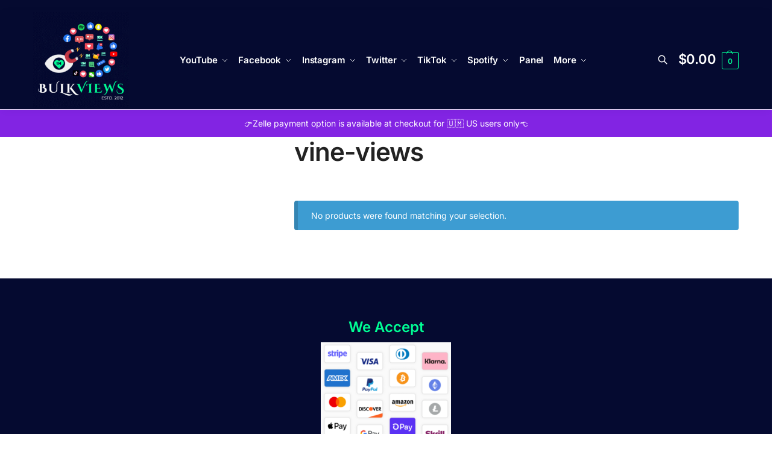

--- FILE ---
content_type: text/html; charset=UTF-8
request_url: https://www.youtubebulkviews.com/product-tag/vine-views/?v=f24485ae434a
body_size: 44513
content:
<!doctype html><html lang="en-US"><head><script data-no-optimize="1">var litespeed_docref=sessionStorage.getItem("litespeed_docref");litespeed_docref&&(Object.defineProperty(document,"referrer",{get:function(){return litespeed_docref}}),sessionStorage.removeItem("litespeed_docref"));</script> <meta charset="UTF-8"><meta name="viewport" content="height=device-height, width=device-width, initial-scale=1"><link rel="profile" href="https://gmpg.org/xfn/11"><link rel="pingback" href="https://www.youtubebulkviews.com/xmlrpc.php"><meta name='robots' content='noindex, follow' /> <script data-cfasync="false" data-pagespeed-no-defer>var gtm4wp_datalayer_name = "dataLayer";
	var dataLayer = dataLayer || [];
	const gtm4wp_use_sku_instead = 0;
	const gtm4wp_currency = 'USD';
	const gtm4wp_product_per_impression = 10;
	const gtm4wp_clear_ecommerce = false;
	const gtm4wp_datalayer_max_timeout = 2000;</script> <title>vine-views - YouTube Bulk Views</title><meta name="description" content="vine-views - YouTube Bulk Views" /><meta property="og:locale" content="en_US" /><meta property="og:type" content="article" /><meta property="og:title" content="vine-views - YouTube Bulk Views" /><meta property="og:description" content="vine-views - YouTube Bulk Views" /><meta property="og:url" content="https://www.youtubebulkviews.com/product-tag/vine-views/" /><meta property="og:site_name" content="YouTube Bulk Views" /><meta property="og:image" content="https://www.youtubebulkviews.com/wp-content/uploads/2023/03/logo-Landscape.jpg" /><meta property="og:image:width" content="1080" /><meta property="og:image:height" content="300" /><meta property="og:image:type" content="image/jpeg" /><meta name="twitter:card" content="summary_large_image" /> <script type="application/ld+json" class="yoast-schema-graph">{"@context":"https://schema.org","@graph":[{"@type":"CollectionPage","@id":"https://www.youtubebulkviews.com/product-tag/vine-views/","url":"https://www.youtubebulkviews.com/product-tag/vine-views/","name":"vine-views - YouTube Bulk Views","isPartOf":{"@id":"https://www.youtubebulkviews.com/#website"},"description":"vine-views - YouTube Bulk Views","breadcrumb":{"@id":"https://www.youtubebulkviews.com/product-tag/vine-views/#breadcrumb"},"inLanguage":"en-US"},{"@type":"BreadcrumbList","@id":"https://www.youtubebulkviews.com/product-tag/vine-views/#breadcrumb","itemListElement":[{"@type":"ListItem","position":1,"name":"Home","item":"https://www.youtubebulkviews.com/"},{"@type":"ListItem","position":2,"name":"vine-views"}]},{"@type":"WebSite","@id":"https://www.youtubebulkviews.com/#website","url":"https://www.youtubebulkviews.com/","name":"YouTube Bulk Views","description":"Youtubebulkviews.com is the #1 Provider of Real, Fast, and Cheap YouTube views, Facebook Likes, Twitter &amp; Instagram Followers, and many more social media services","publisher":{"@id":"https://www.youtubebulkviews.com/#organization"},"alternateName":"BulkViews","inLanguage":"en-US"},{"@type":"Organization","@id":"https://www.youtubebulkviews.com/#organization","name":"YouTube Bulk Views","alternateName":"BulkViews","url":"https://www.youtubebulkviews.com/","logo":{"@type":"ImageObject","inLanguage":"en-US","@id":"https://www.youtubebulkviews.com/#/schema/logo/image/","url":"https://youtubebulkviews.com/wp-content/uploads/2023/03/logo-square.jpg","contentUrl":"https://youtubebulkviews.com/wp-content/uploads/2023/03/logo-square.jpg","width":500,"height":500,"caption":"YouTube Bulk Views"},"image":{"@id":"https://www.youtubebulkviews.com/#/schema/logo/image/"},"sameAs":["https://www.instagram.com/bulkviews/","https://vimeo.com/bulkviews","https://www.reddit.com/user/bulkviews/","https://imgur.com/user/bulkviews","https://vk.com/bulkviews","https://linktr.ee/bulkviews"],"description":"Youtubebulkviews.com is the #1 Provider of Real, Fast, and Cheap YouTube views, Facebook Likes, Twitter & Instagram Followers, and many more social media services","email":"contact@youtubebulkviews.com","telephone":"2133428489","legalName":"BulkViews","foundingDate":"2012-12-01","numberOfEmployees":{"@type":"QuantitativeValue","minValue":"51","maxValue":"200"},"hasMerchantReturnPolicy":{"@type":"MerchantReturnPolicy","merchantReturnLink":"https://www.youtubebulkviews.com/terms/"}}]}</script> <link rel='dns-prefetch' href='//www.googletagmanager.com' /><link rel="alternate" type="application/rss+xml" title="YouTube Bulk Views &raquo; Feed" href="https://www.youtubebulkviews.com/feed/" /><link rel="alternate" type="application/rss+xml" title="YouTube Bulk Views &raquo; Comments Feed" href="https://www.youtubebulkviews.com/comments/feed/" /><style>*,::before,::after{box-sizing:border-box}html{font-family:system-ui,'Segoe UI',Roboto,Helvetica,Arial,sans-serif,'Apple Color Emoji','Segoe UI Emoji';line-height:1.5;-webkit-text-size-adjust:100%;-moz-tab-size:4;-o-tab-size:4;tab-size:4}body{margin:0}strong{font-weight:bolder}button,select{text-transform:none}button,[type='button'],[type='submit']{-webkit-appearance:button}::-moz-focus-inner{border-style:none;padding:0}:-moz-focusring{outline:1px dotted ButtonText}:-moz-ui-invalid{box-shadow:none}::-webkit-inner-spin-button,::-webkit-outer-spin-button{height:auto}[type='search']{-webkit-appearance:textfield;outline-offset:-2px}::-webkit-search-decoration{-webkit-appearance:none}::-webkit-file-upload-button{-webkit-appearance:button;font:inherit}html{-webkit-text-size-adjust:100%;-moz-text-size-adjust:100%;text-size-adjust:100%;overflow-wrap:break-word;scrollbar-gutter:stable}img{display:block;vertical-align:middle}img{display:block;max-width:100%;height:auto}h1,h4{text-wrap:pretty}a,button,input{touch-action:manipulation}body,button,input{-webkit-font-smoothing:antialiased;-moz-osx-font-smoothing:grayscale}h1,h4,p{margin:0}ul{list-style:none;margin:0;padding:0}button::-moz-focus-inner,input::-moz-focus-inner{padding:0;border:0}button{-webkit-appearance:button;background-color:transparent;background-image:none}article,header,main,nav{display:block}a{color:#2c2d33;background-color:transparent;text-decoration:none}a,button,input{touch-action:manipulation}img{max-width:100%;height:auto;border:0;border-radius:0}svg:not(:root){overflow:hidden}input[type=search]::-webkit-search-cancel-button,input[type=search]::-webkit-search-decoration{-webkit-appearance:none}ul{padding:0}p{margin:0 0 1.21575rem}ul{margin:0 0 1.41575em 20px}ul{list-style:disc}strong{font-weight:600}ins{background:0 0;font-weight:400;text-decoration:none}select{max-width:100%}button,input,select{vertical-align:baseline}button{border:none}select{width:100%;padding:0 40px 0 0.7em;padding-right:40px;background:url("data:image/svg+xml;charset=utf8,%3Csvg width='1792' height='1792' xmlns='http://www.w3.org/2000/svg'%3E%3Cg%3E%3Ctitle%3Ebackground%3C/title%3E%3Crect fill='none' id='canvas_background' height='402' width='582' y='-1' x='-1'/%3E%3C/g%3E%3Cg%3E%3Ctitle%3ELayer 1%3C/title%3E%3Cpath fill='%23888' id='svg_1' d='m1408,704q0,26 -19,45l-448,448q-19,19 -45,19t-45,-19l-448,-448q-19,-19 -19,-45t19,-45t45,-19l896,0q26,0 45,19t19,45z'/%3E%3C/g%3E%3C/svg%3E") calc(100% - 12px) 12px no-repeat;margin:0;background-size:15px 15px;-webkit-appearance:none;-moz-appearance:none;appearance:none;outline:0;border:1px solid #d2d6dc;border-radius:0.3rem;box-shadow:0 1px 2px 0 rgba(0,0,0,0.05);height:40px}@media all and (-ms-high-contrast:none),(-ms-high-contrast:active){select{padding-right:0;background-image:none}}.button{display:inline-block;padding:0.8180469716em 1.41575em;border:0;border-color:#43454b;border-radius:4px;font-size:clamp(0.875rem,0.8115rem + 0.2033vw,0.9375rem);outline:0;background:0 0;background-color:#43454b;font-weight:600;text-shadow:none;text-decoration:none;-webkit-appearance:none}input[type="search"]{outline:0;margin-bottom:0;border:1px solid #d2d6dc;border-radius:0.3rem;box-shadow:0 1px 2px 0 rgba(0,0,0,0.05);height:40px;padding:0 0.7em}input[type="search"]{padding-left:43px}input[type="search"]::-webkit-search-decoration{-webkit-appearance:none}input[type="search"]::-moz-placeholder{color:#555}.site-search input[type="search"]{border:0;background:#f8f8f8;border:1px solid #f8f8f8}.site-search form:before{left:15px;top:50%;margin-top:-7px;width:16px;height:16px}.woocommerce-product-search:before{width:18px;height:18px;content:"";display:inline-block;position:absolute;z-index:1;top:0.7em;left:0.8em;background-color:#ccc;-webkit-mask-image:url("data:image/svg+xml;charset=utf8,%3Csvg width='24' height='24' viewBox='0 0 24 24' fill='none' xmlns='http://www.w3.org/2000/svg'%3E%3Cpath d='M21 21L15 15M17 10C17 13.866 13.866 17 10 17C6.13401 17 3 13.866 3 10C3 6.13401 6.13401 3 10 3C13.866 3 17 6.13401 17 10Z' stroke='%234A5568' stroke-width='2' stroke-linecap='round' stroke-linejoin='round'/%3E%3C/svg%3E");mask-image:url("data:image/svg+xml;charset=utf8,%3Csvg width='24' height='24' viewBox='0 0 24 24' fill='none' xmlns='http://www.w3.org/2000/svg'%3E%3Cpath d='M21 21L15 15M17 10C17 13.866 13.866 17 10 17C6.13401 17 3 13.866 3 10C3 6.13401 6.13401 3 10 3C13.866 3 17 6.13401 17 10Z' stroke='%234A5568' stroke-width='2' stroke-linecap='round' stroke-linejoin='round'/%3E%3C/svg%3E");-webkit-mask-position:center;mask-position:center;-webkit-mask-repeat:no-repeat;mask-repeat:no-repeat;-webkit-mask-size:contain;mask-size:contain}h1{margin:0 0 1rem}h4{margin:0 0 0.5rem}p+h4{margin-top:1.2906835em}.alignright{display:inline;margin-top:5px}.alignright{float:right;margin-left:2.5em}.aligncenter{display:block;clear:both;margin:0 auto}@media (max-width:768px){.site{font-size:15px}input,select{font-size:16px}.site h1{font-size:30px;letter-spacing:-0.01em}}@media (min-width:993px){.site-header .col-full{display:flex;flex-wrap:wrap;align-items:center}.site-header{position:relative;z-index:20}.site-header .site-branding{line-height:1}.site-branding .logo{display:inline-block;margin:0}.site-header .custom-logo-link img{width:auto}.site-header .site-search{margin-left:3em;flex-grow:1}.site-search input{padding-top:1.45rem;padding-bottom:1.45rem}.site-header .widget{margin-bottom:0}.site-branding a{color:#111;font-weight:bold}.site-branding p{margin-top:5px;margin-bottom:0;color:#555;font-size:12px}.site-branding .site-description{display:block;margin-top:0.35rem;font-size:0.755em}.main-header{display:flex}}@media (max-width:1060px) and (min-width:993px){body:not(.header-4):not(.header-5) .site-header .site-search{width:100px}}@media (max-width:992px){.main-header{position:relative}.site-branding{display:flex;flex-direction:column;width:100%;height:70px;justify-content:center;align-items:center;text-align:center}.site-header .custom-logo-link img{width:auto}.site-branding p{margin:5px 0 -3px 0;font-size:11px;line-height:1.22;display:none}.site-header .shoptimizer-cart a.cart-contents .amount{display:none}.site-branding button.menu-toggle{position:absolute;left:15px;width:60px;height:30px;padding:0;background-color:transparent;display:block}.menu-toggle .bar{display:block;position:absolute;top:calc(50% - 1px);z-index:0;width:22px;height:2px;opacity:1;background-color:#222;transform:rotate(0deg)}.menu-toggle .bar:nth-child(1){margin-top:-7px}.menu-toggle .bar:nth-child(2){margin-top:-1px}.menu-toggle .bar:nth-child(3){margin-top:5px}.menu-toggle .bar-text{position:absolute;top:0;left:0;margin-top:8px;margin-left:28px;font-size:10px;font-weight:600;letter-spacing:0.03em}.site-header .site-header-cart{position:absolute;z-index:2;right:15px}body:not(.mobile-toggled).sticky-m .site-header{position:sticky;z-index:9;top:0;box-shadow:0 1px 15px rgba(0,0,0,0.08)}}@media (max-width:480px){.site .site-branding p{max-width:240px;line-height:1.2}}footer.copyright .widget:last-child img{width:auto;height:28.5px;margin:0}@media (max-width:992px){footer.copyright .widget:last-child img{display:block;float:none}}@media (min-width:993px){.col-full{box-sizing:content-box;margin-right:auto;margin-left:auto;max-width:1170px;padding-right:2.617924em;padding-left:2.617924em}.col-full:after{display:block;clear:both;content:""}}@media (max-width:992px){.col-full{padding-right:1em;padding-left:1em}}@media (min-width:993px){.right-archives-sidebar #secondary{float:right}.right-archives-sidebar .content-area{float:left}}.site-content{position:relative}@media (min-width:993px){.site-content:after{display:block;visibility:hidden;position:absolute;z-index:5;top:0;left:0;width:100%;height:100%;opacity:0;background:rgba(0,0,0,0.7);content:""}}@media (max-width:992px){.mobile-overlay{visibility:hidden;position:fixed;z-index:101;top:0;left:0;width:100%;height:100%;opacity:0;background:rgba(0,0,0,0.65);background:rgba(52,53,55,0.4);content:""}.close-drawer{color:#fff}}ul.products{display:flex;flex-wrap:wrap;width:calc(100% + 30px);margin-left:-15px;margin-bottom:0;clear:both}ul.products li.product{position:relative;padding-right:15px;padding-left:15px;list-style:none}@media (min-width:993px){body:not(.static-cta-buttons) ul.products li.product{align-self:flex-start}}@media (min-width:993px){ul.products li.product:not(.product-category){padding-bottom:40px}ul.products.columns-3 li.product{float:left;width:33.3053%}}@media (max-width:992px){ul.products{display:grid;grid-template-columns:repeat(2,minmax(10px,1fr));-moz-column-gap:20px;column-gap:20px;row-gap:30px;width:100%;margin-left:0}ul.products li.product{display:flex;flex-direction:column;height:100%;width:100%;padding:0;margin-bottom:0}ul.products li.product .button{margin-top:auto}}.header-widget-region{position:relative;color:#fff;background-color:#dc9814;text-align:center}.header-widget-region .widget{margin:0;padding:1em 0}.header-widget-region .widget p{margin:0;font-size:clamp(0.75rem,0.5938rem + 0.5vw,0.875rem)}@media (max-width:768px){.header-widget-region .widget{padding:0.6em 0;font-size:clamp(0.8125rem,0.749rem + 0.2033vw,0.875rem)}}.woocommerce-breadcrumb{padding-top:0.75rem;padding-bottom:0.75rem;font-size:clamp(0.75rem,0.6547rem + 0.3049vw,0.84375rem);white-space:nowrap;text-overflow:ellipsis;overflow:hidden;color:#666}@media (min-width:993px){.woocommerce-breadcrumb{padding-top:1rem;padding-bottom:1rem}}.woocommerce-breadcrumb a{color:#111}.woocommerce-breadcrumb a:first-of-type:before{display:none}.woocommerce-breadcrumb .breadcrumb-separator{display:inline-block;position:relative;top:-1px;padding:0 0.8em;opacity:0.4;font-size:0.8em}.ajax_add_to_cart.add_to_cart_button:after{position:absolute;top:50%;left:50%;margin-top:-9px;margin-left:-9px;opacity:0;content:"";display:inline-block;width:18px;height:18px;border:1px solid rgba(255,255,255,0.3);border-left-color:#fff;border-radius:50%;vertical-align:middle}@media (max-width:992px){ul.products li.product .button{opacity:1}}@media (min-width:993px){.site-header-cart{line-height:60px;margin-left:auto}.shoptimizer-cart .cart-contents{padding:0;color:#fff}.shoptimizer-cart a.cart-contents .count{position:relative}.site-header .site-header-cart{display:none;width:auto}}.shoptimizer-cart .cart-contents .count{opacity:1;font-size:0.8em}.shoptimizer-cart .cart-contents:after{margin-left:10px}.shoptimizer-cart a.cart-contents .count{display:inline-block;position:relative;width:auto;min-width:28px;height:28px;margin-left:5px;padding:3px;border:1px solid #dc9814;border-bottom-right-radius:3px;border-bottom-left-radius:3px;color:#dc9814;font-size:12px;line-height:22px;text-align:center;letter-spacing:-0.7px}.shoptimizer-cart a.cart-contents .count:after{position:absolute;bottom:90%;left:50%;width:10px;height:6px;margin-bottom:1px;margin-left:-6px;border:1px solid #dc9814;border-bottom:0;border-top-left-radius:99px;border-top-right-radius:99px;content:""}.shoptimizer-cart .cart-contents{display:block;text-decoration:none}.shoptimizer-mini-cart-wrap{overflow:hidden;position:fixed;z-index:102;top:0;right:-420px;left:auto;width:420px;height:100%;background-color:#fff;outline:none}@media (max-width:480px){.shoptimizer-mini-cart-wrap{width:100%;right:-100%}}#ajax-loading{position:absolute;z-index:100;top:0px;left:0px;width:100%;height:100%;background-color:rgba(255,255,255,0.5)}.shoptimizer-loader{display:flex;align-items:center;justify-content:center;width:100%;height:100%}.spinner{width:38px;height:38px;border:1px solid #ccc;border-bottom-color:#111;border-radius:50%;display:inline-block;box-sizing:border-box;animation:rotation 0.8s linear infinite}.cart-drawer-heading{position:absolute;margin:12px 20px;font-size:17px;font-weight:600;color:#111}.shoptimizer-mini-cart-wrap .close-drawer{display:block;position:absolute;top:12.5px;right:16px;width:26px;height:26px;color:#111;padding:0;background:none}.shoptimizer-mini-cart-wrap .close-drawer span{display:flex;width:26px;height:26px}.shoptimizer-mini-cart-wrap .widget_shopping_cart{display:flex;overflow-x:hidden;overflow-y:auto;position:relative;z-index:10;top:auto;left:auto;height:calc(100% - 50px);margin:0;margin-top:50px;padding:0px 20px 0 20px;background:#fff}.shoptimizer-mini-cart-wrap .widget_shopping_cart_content{display:flex;flex-direction:column;width:100%}@media (min-width:993px){body:not(.header-4) .col-full-nav .site-search,.mobile-menu.close-drawer,.menu-toggle,.mobile-extra{display:none}.logo-mark,.logo-mark img{display:inline-block;position:absolute}.menu-primary-menu-container{margin-left:0}.logo-mark{float:left;overflow:hidden;width:0;margin-right:0}.logo-mark img{position:relative;top:-1px;vertical-align:middle}.col-full-nav{width:100%;border-top:1px solid transparent}.shoptimizer-primary-navigation{display:flex}body:not(.header-4).sticky-d .col-full-nav{position:sticky;z-index:10;top:0}.main-navigation ul{margin:0}.main-navigation ul li{display:inline-block}.main-navigation ul li.menu-item>a{display:block}.menu-primary-menu-container>ul>li>a span{position:relative}.menu-primary-menu-container>ul>li>a{padding-right:0.55em;padding-left:0.55em}.menu-primary-menu-container>ul>li:first-child>a{padding-left:0}.main-navigation ul.menu>li.menu-item-has-children{position:relative;text-align:left}.menu-primary-menu-container>ul>li>a span:before{display:block;position:absolute;top:calc(100% + 2px);left:0;width:100%;border-bottom:1px solid #ccc;content:"";transform:scale(0,1);transform-origin:right center}.menu-primary-menu-container>ul>li.menu-item-has-children>a:after{display:inline-block;position:relative;top:1px;margin-left:6px;width:12px;height:12px;content:"";background-color:#fff}.menu-primary-menu-container>ul>li.menu-button>a span{padding:6px 16px;border-radius:30px;color:#fff;background:#444;font-size:13px;font-weight:bold}.menu-primary-menu-container>ul>li.menu-button>a{position:relative;top:-1px}.menu-primary-menu-container>ul>li.menu-button>a span:before{display:none}.main-navigation ul ul{position:absolute}.main-navigation ul.menu>li:not(.full-width)>.sub-menu-wrapper{visibility:hidden;position:absolute;right:0;left:0;opacity:0;transform:scale(0.8)}.main-navigation ul.menu>li:not(.full-width) ul.sub-menu{padding:20px 12px;box-shadow:0 1px 15px rgba(0,0,0,0.08);line-height:1.4;margin:0;width:200px;box-sizing:content-box}.main-navigation ul.menu>li:not(.full-width) a.sub-menu-link{padding:0.3em 0.8em}.main-navigation ul ul li{display:block;position:relative}.main-navigation ul.menu>li:not(.full-width) ul li .sub-menu-wrapper{visibility:hidden;position:absolute;z-index:1;top:-20px;left:220px;opacity:0}.main-navigation ul.menu>li:not(.full-width) ul li.menu-item-has-children>a:after{position:absolute;top:0px;display:inline-block;right:15px;width:13px;height:13px;content:"";background-color:#111;transform:translateX(50%) translateY(50%)}.main-navigation ul li a span strong{color:#fff;background-color:#222;font-size:9px;height:16px;line-height:16px;padding:0px 6px;display:inline-flex;margin-left:7px;position:absolute;top:2.5px;border-radius:3px}.main-navigation ul.menu li.full-width>.sub-menu-wrapper{position:absolute;visibility:hidden;left:0;width:100%;opacity:0;background:#fff;border-top:1px solid #eee}.main-navigation ul.menu li.full-width ul li>.sub-menu-wrapper{position:relative;top:auto;right:auto}.main-navigation ul.menu li.full-width{position:inherit}.main-navigation ul li.full-width .container{max-width:1170px;margin:0 auto;padding:0}.main-navigation ul li.full-width ul{position:inherit}.main-navigation ul li.full-width ul.products{display:block}.main-navigation ul li.full-width>.sub-menu-wrapper>.container>ul.sub-menu{display:flex;justify-content:center;width:100%;padding:40px 0}.main-navigation ul li.full-width>.sub-menu-wrapper>.container>ul.sub-menu>li{display:inline-block;vertical-align:top;float:none;width:23%;padding-right:25px;padding-left:25px;border-left:1px solid #eee;-moz-column-break-inside:avoid;break-inside:avoid}.main-navigation ul li.full-width>.sub-menu-wrapper>.container>ul.sub-menu>li:last-child{border-right:1px solid #eee}.main-navigation ul li.full-width>.sub-menu-wrapper>.container>ul.sub-menu ul{width:100%}.main-navigation ul.menu li.full-width>.sub-menu-wrapper li.menu-item-has-children>a,.main-navigation ul.menu li.full-width>.sub-menu-wrapper li.heading>a{margin-bottom:0.25rem}.main-navigation ul.menu li.full-width li.heading{clear:both;padding-top:15px}.main-navigation ul.menu li.full-width>.sub-menu-wrapper li{margin-bottom:0.25rem}.main-navigation ul.products li.product:not(.product-category):before{display:none}.main-navigation ul.menu li.full-width>.sub-menu-wrapper li.product:not(.product-category){padding-bottom:0}.main-navigation ul.products li.product{padding:0;width:100%}.main-navigation ul.menu li.full-width>.sub-menu-wrapper li a.button{width:100%}.main-navigation ul.menu li.full-width>.sub-menu-wrapper li a.button{position:relative}.main-navigation ul.menu ul li.menu-item-image span{font-size:0px;display:block}.main-navigation ul.menu ul li.menu-item-image img{margin-bottom:0.5rem;border-radius:4px;width:100%}.main-navigation ul.menu ul li.menu-item-image span.sub{font-size:14px;text-align:center;font-weight:600}}.secondary-navigation{display:none}@media (min-width:993px){.secondary-navigation{display:block;float:right;margin-left:auto;padding-left:1.2em}.secondary-navigation .menu{margin-right:-15px}.secondary-navigation ul{margin:0}.secondary-navigation ul li{display:inline-block;position:relative}.secondary-navigation ul li a{position:relative;display:block;padding:0.7em 0.875em 0;color:#111;font-size:14px}.secondary-navigation .menu li:not(.ri) a{padding-top:35px}.secondary-navigation .icon-wrapper{position:absolute;top:0px;left:50%;top:5px;transform:translate(-50%,0%)}.secondary-navigation .icon-wrapper svg{width:28px;height:28px}.secondary-navigation .icon-wrapper svg path{stroke-width:1.5px}.secondary-navigation .menu-item{padding:0 5px;border-left:1px solid #eee}.secondary-navigation .menu-item:first-child{border:0}}@media (max-width:992px){.col-full-nav .logo-mark,.col-full-nav .site-header-cart{display:none}.col-full-nav .shoptimizer-primary-navigation.col-full{padding:0}.main-navigation{padding-top:1rem}.main-navigation ul{list-style:none;margin:0}.main-navigation ul li{position:relative}.menu-primary-menu-container>ul>li>a{display:block;padding:0.35rem 0}.main-navigation ul.menu ul li{position:relative}.main-navigation ul.menu ul li>a{padding:0.15rem 0;display:block}.main-navigation ul.menu .sub-menu-wrapper{margin-top:0.25rem;padding-bottom:1rem;padding-left:0.5rem}.main-navigation ul.menu .sub-menu-wrapper .sub-menu-wrapper{margin-top:0.25rem;padding-bottom:0.5rem;padding-left:0.5rem}.main-navigation ul.menu>li.menu-item-has-children{position:relative}.main-navigation ul.menu .sub-menu-wrapper a.cg-menu-link{width:calc(100% - 40px)}.main-navigation ul.menu li.menu-item-has-children .sub-menu-wrapper{position:fixed;left:-99999px;opacity:0;transform:translateX(-10px)}.main-navigation ul.menu li.menu-item-has-children:not(.dropdown-open) .sub-menu-wrapper{display:block}.main-navigation ul.menu li.menu-item-has-children.dropdown-open>.sub-menu-wrapper{position:inherit;left:auto;opacity:1;transform:translateX(0)}.site-search{display:none}.col-full-nav .site-search{display:block;padding-top:20px;position:relative;z-index:4}.main-navigation ul.menu li.menu-item-has-children span.caret{display:flex;position:absolute;z-index:3;top:0px;right:0;width:30px;justify-content:center;align-items:center}.main-navigation ul.menu li.menu-item-has-children li.menu-item-has-children.dropdown-open>span.caret{transform:rotate(180deg)}.main-navigation ul.menu li.menu-item-has-children span.caret:after{display:inline-flex;width:20px;height:20px;background-color:#111;content:""}.main-navigation ul.menu li.menu-item-has-children span.caret{height:35px}.main-navigation ul.menu li.menu-item-has-children li.menu-item-has-children span.caret{height:27px;opacity:0.5}.main-navigation ul.menu li.full-width>.sub-menu-wrapper li.menu-item-has-children>a+span.caret{height:24px}.main-navigation ul.menu li.full-width>.sub-menu-wrapper li.heading>a.sub-menu-link{margin-top:0.5rem}.main-navigation ul li a span strong{position:absolute;color:#fff;background-color:#222;font-size:9px;height:16px;line-height:16px;padding:0px 6px;display:inline-flex;margin-left:7px;margin-top:3.5px;border-radius:2px}.main-navigation ul.products{grid-template-columns:repeat(1,minmax(10px,1fr));padding-right:0.5rem;margin-top:1.15rem;margin-bottom:1.5rem}.main-navigation ul.products li.product .button{margin-top:0;opacity:1}.main-navigation ul.menu ul li.menu-item-image{margin-top:0.5rem;margin-bottom:1rem}.main-navigation ul.menu .sub-menu-wrapper li.menu-item-image a.cg-menu-link{width:100%;padding-right:0.5rem}.main-navigation ul.menu ul li.menu-item-image span{font-size:0px;display:block}.main-navigation ul.menu ul li.menu-item-image img{margin-bottom:0.5rem;border-radius:4px;width:100%}.main-navigation ul.menu ul li.menu-item-image span.sub{font-size:13px;text-align:center;font-weight:600}.mobile-extra{padding:1rem 0 2rem 0}.mobile-extra .widget{margin-bottom:0}.mobile-extra .heading{margin-top:0;margin-bottom:0.25rem;padding:1rem 0 0 0;opacity:0.6;font-size:11px;letter-spacing:1px;text-transform:uppercase;font-weight:normal}.mobile-extra ul,.mobile-extra .widget p{margin:0;padding:0}.mobile-extra ul li{margin-bottom:0.35rem}.mobile-extra a{font-size:14px}.mobile-extra .review{text-align:center;border-top:1px solid #e2e2e2;padding-top:30px;font-size:14px;line-height:1.5;margin:30px 0 0 0}.mobile-extra .review::before{display:block;font-size:12px;letter-spacing:3px;content:"\2605\2605\2605\2605\2605";margin-bottom:5px;color:#ee9e13}.mobile-extra .review strong{display:block;margin-top:0.5rem;font-size:11px;letter-spacing:1px;text-transform:uppercase}.mobile-extra .review .button{margin-top:20px;display:block;font-weight:bold;color:#fff}.col-full-nav{position:fixed;z-index:102;padding:0 15px;top:0;bottom:0;height:100%;left:-300px;width:300px;min-height:100vh;min-height:-moz-available;min-height:fill-available;min-height:-webkit-fill-available;max-height:100vh;overflow-y:auto;overflow-x:hidden;background:#fff;overscroll-behavior:contain;-webkit-overflow-scrolling:touch;box-shadow:0 0 10 rgba(0,0,0,0.15)}.mobile-menu.close-drawer{visibility:hidden;position:fixed;z-index:999;top:40px;left:310px;padding:0;opacity:0}}@media (min-width:993px){ul.products li.product:not(.product-category):before{visibility:hidden;position:absolute;left:0;opacity:0;background-color:#fff;box-shadow:0 0 10px rgba(0,0,0,0.1);content:"";width:calc(100% + 0px);height:calc(100% + 30px);margin-top:-15px;margin-left:0}}ul.products li.product img{display:block;width:100%;margin:0}.woocommerce-image__wrapper{position:relative;width:100%}.woocommerce-image__wrapper .gallery-image{position:absolute;z-index:-10;top:0;left:0;opacity:0}.woocommerce-card__header{clear:both;padding-top:0.75rem}.woocommerce-card__header *{position:relative}@media (max-width:992px){li.product:not(.product-category) .woocommerce-card__header{display:flex;flex-direction:column;flex:1}}li.product p.product__categories,li.menu-item-product p.product__categories{position:relative;margin-bottom:0.25rem;-webkit-font-smoothing:antialiased;color:#444;line-height:1.4;font-size:clamp(0.625rem,0.5615rem + 0.2033vw,0.6875rem);letter-spacing:0.7px;text-transform:uppercase;margin-bottom:0}li.product p.product__categories a,li.menu-item-product p.product__categories a{color:#444}ul.products li.product .woocommerce-loop-product__title{padding-top:0.25rem;padding-bottom:0.25rem}ul.products li.product .woocommerce-LoopProduct-link{display:block;color:#2c2d33;-webkit-backface-visibility:hidden}@media (max-width:770px){.m-grid-2 ul.products li.product .woocommerce-loop-product__title{font-size:clamp(0.8125rem,0.749rem + 0.2033vw,0.875rem)}}ul.products li.product .price{display:block;margin-bottom:0.75rem;color:#111;font-size:clamp(0.75rem,0.623rem + 0.4065vw,0.875rem)}.price del{color:#72767c;margin-right:0.25rem;font-size:0.85em;font-weight:normal}ul.products li.product .price ins{font-weight:bold}ul.products li.product .button{display:block;position:absolute;z-index:1;bottom:0;width:calc(100% - 30px);height:40px;padding:0;border-radius:4px;opacity:0;font-size:clamp(0.75rem,0.623rem + 0.4065vw,0.875rem);font-weight:600;line-height:40px;text-align:center}@media (max-width:992px){ul.products li.product .button,ul.products li.product .add_to_cart_button{position:relative;width:100%;opacity:1}}@media (max-width:770px){ul.products li.product .button{padding:8px 12px;height:auto;line-height:inherit}}ul.products li.product .product-label{display:flex;flex-flow:row wrap;justify-content:center}.product-label{position:absolute;z-index:1;top:-5px;left:5px;min-width:46px;max-width:50%;min-height:46px;align-items:center;padding:5px 7px;border-radius:35px;color:#fff;background-color:#3bb54a;font-size:12px;letter-spacing:0.4px;text-transform:uppercase;word-break:break-all}.product-label.type-bubble{top:10px;left:10px;z-index:1;min-width:inherit;min-height:inherit;font-size:11px;border-radius:3px;padding:3px 6px;line-height:15px}@media (max-width:992px){.woocommerce-image__wrapper .gallery-image{position:relative;opacity:1;z-index:inherit}.shoptimizer-plp-carousel-container{display:flex;width:100%;height:100%;overflow-x:scroll;scroll-snap-type:x mandatory;-webkit-overflow-scrolling:touch;scroll-behavior:smooth;scrollbar-width:none}.shoptimizer-plp-carousel-container .shoptimizer-plp-image-wrapper{display:flex;width:calc(200%)}.shoptimizer-plp-carousel-container img{width:100%;height:100%;scroll-snap-align:center;-o-object-fit:cover;object-fit:cover;flex-shrink:0}.woocommerce-image__wrapper .shoptimizer-plp-carousel--pagination{display:none}.shoptimizer-plp-carousel--pagination{position:absolute;bottom:5px;left:50%;transform:translateX(-50%);display:flex;justify-content:center;align-items:center}.shoptimizer-plp-carousel--dot{height:6px;width:6px;margin:0 2px;background-color:#fff;border:1px solid #111;border-radius:50%;display:inline-block}.shoptimizer-plp-carousel--dot.active{background-color:#111}}.col-full.topbar-wrapper{max-width:100%;border-bottom:1px solid #eee}.top-bar form{margin:0}.top-bar select{font-size:13px;height:26px;background-size:12px 12px;background-position:calc(100% - 7px)}.top-bar .col-full{display:flex;padding:0;align-items:center}.top-bar p{margin:0}.top-bar-left{display:flex;flex:1}.top-bar-center{display:flex;justify-content:center;max-width:45%;text-align:center}.top-bar-right{flex:1;display:flex;justify-content:flex-end}@media (max-width:992px){.topbar-wrapper .top-bar{padding:0.6rem 0;font-size:clamp(0.75rem,0.623rem + 0.4065vw,0.875rem)}.top-bar{border-bottom:none}.top-bar select{font-size:13px}.top-bar .col-full{padding:0}}@media (max-width:768px){.col-full.topbar-wrapper.hide-on-mobile{display:none}.top-bar .col-full,.top-bar-left,.top-bar-center,.top-bar-right{display:block;text-align:center;max-width:100%}.top-bar select{margin-top:5px;width:100%}}.widget .widget-title{display:block;margin-bottom:0.65em;color:#111}.widget ul{margin-bottom:0;margin-left:0;list-style:none}@media (min-width:993px){.widget-area{padding-bottom:2rem}}@media (max-width:992px){.widget-area{padding-top:2rem;padding-bottom:1rem}}#secondary .widget{margin-bottom:1.5rem;padding-bottom:1.5rem;border-bottom:1px solid #ddd;display:flex;flex-direction:column}.widget li,.site-content .widget li{margin-bottom:0.4em;font-size:14px;line-height:1.45}.widget-area .widget a{color:#222}.widget_product_search form{position:relative}.widget_product_search input{width:100%}.widget_product_search form button[type="submit"]{clip:rect(1px 1px 1px 1px);position:absolute!important;right:0px}.widget p{margin-bottom:1em;font-size:14px;line-height:1.5}.widget p:last-child{margin-bottom:0}.widget h4{font-size:20px}@media (max-width:992px){.widget-area .textwidget img{max-width:40%}}@keyframes rotation{0%{transform:rotate(0deg)}100%{transform:rotate(360deg)}}.menu-primary-menu-container>ul>li.menu-item-has-children>a:after,.main-navigation ul.menu li.menu-item-has-children span.caret:after{-webkit-mask-image:url("data:image/svg+xml;charset=utf8,%3Csvg width='24' height='24' viewBox='0 0 24 24' fill='none' xmlns='http://www.w3.org/2000/svg'%3E%3Cpath d='M19 9L12 16L5 9' stroke='%234A5568' stroke-width='2' stroke-linecap='round' stroke-linejoin='round'/%3E%3C/svg%3E");mask-image:url("data:image/svg+xml;charset=utf8,%3Csvg width='24' height='24' viewBox='0 0 24 24' fill='none' xmlns='http://www.w3.org/2000/svg'%3E%3Cpath d='M19 9L12 16L5 9' stroke='%234A5568' stroke-width='2' stroke-linecap='round' stroke-linejoin='round'/%3E%3C/svg%3E")}.main-navigation ul.menu>li:not(.full-width) ul li.menu-item-has-children>a:after{-webkit-mask-image:url("data:image/svg+xml;charset=utf8,%3Csvg width='24' height='24' viewBox='0 0 24 24' fill='none' xmlns='http://www.w3.org/2000/svg'%3E%3Cpath d='M9 5L16 12L9 19' stroke='%234A5568' stroke-width='2' stroke-linecap='round' stroke-linejoin='round'/%3E%3C/svg%3E");mask-image:url("data:image/svg+xml;charset=utf8,%3Csvg width='24' height='24' viewBox='0 0 24 24' fill='none' xmlns='http://www.w3.org/2000/svg'%3E%3Cpath d='M9 5L16 12L9 19' stroke='%234A5568' stroke-width='2' stroke-linecap='round' stroke-linejoin='round'/%3E%3C/svg%3E")}.grid article.post a.post-thumbnail:before{-webkit-mask-image:url("data:image/svg+xml;charset=utf8,%3Csvg width='24' height='24' viewBox='0 0 24 24' fill='none' xmlns='http://www.w3.org/2000/svg'%3E%3Cpath d='M14 5L21 12M21 12L14 19M21 12L3 12' stroke='%234A5568' stroke-width='2' stroke-linecap='round' stroke-linejoin='round'/%3E%3C/svg%3E");mask-image:url("data:image/svg+xml;charset=utf8,%3Csvg width='24' height='24' viewBox='0 0 24 24' fill='none' xmlns='http://www.w3.org/2000/svg'%3E%3Cpath d='M14 5L21 12M21 12L14 19M21 12L3 12' stroke='%234A5568' stroke-width='2' stroke-linecap='round' stroke-linejoin='round'/%3E%3C/svg%3E")}.grid article.post a.post-thumbnail:before,.menu-primary-menu-container>ul>li.menu-item-has-children>a:after,.main-navigation ul.menu>li:not(.full-width) ul li.menu-item-has-children>a:after,.main-navigation ul.menu li.menu-item-has-children span.caret:after{-webkit-mask-position:center;mask-position:center;-webkit-mask-repeat:no-repeat;mask-repeat:no-repeat;-webkit-mask-size:contain;mask-size:contain}.sr-only,.screen-reader-text{position:absolute;visibility:hidden;width:1px;height:1px;padding:0;margin:-1px;overflow:hidden;clip:rect(0,0,0,0);white-space:nowrap;border-width:0}@media (max-width:992px){.hide-on-mobile{display:none!important}}</style><style id='wp-img-auto-sizes-contain-inline-css' type='text/css'>img:is([sizes=auto i],[sizes^="auto," i]){contain-intrinsic-size:3000px 1500px}
/*# sourceURL=wp-img-auto-sizes-contain-inline-css */</style><style id="litespeed-ccss">img:is([sizes="auto"i],[sizes^="auto,"i]){contain-intrinsic-size:3000px 1500px}*,::before,::after{box-sizing:border-box}html{font-family:system-ui,"Segoe UI",Roboto,Helvetica,Arial,sans-serif,"Apple Color Emoji","Segoe UI Emoji";line-height:1.5;-webkit-text-size-adjust:100%;-moz-tab-size:4;-o-tab-size:4;tab-size:4}body{margin:0}strong{font-weight:bolder}button{text-transform:none}button,[type="button"],[type="submit"]{-webkit-appearance:button}::-moz-focus-inner{border-style:none;padding:0}:-moz-focusring{outline:1px dotted ButtonText}:-moz-ui-invalid{box-shadow:none}::-webkit-inner-spin-button,::-webkit-outer-spin-button{height:auto}[type="search"]{-webkit-appearance:textfield;outline-offset:-2px}::-webkit-search-decoration{-webkit-appearance:none}::-webkit-file-upload-button{-webkit-appearance:button;font:inherit}html{-webkit-text-size-adjust:100%;-moz-text-size-adjust:100%;text-size-adjust:100%;overflow-wrap:break-word;scrollbar-gutter:stable}img{display:block;vertical-align:middle}img{display:block;max-width:100%;height:auto}h1,h4{text-wrap:pretty}a,button,input{touch-action:manipulation}body,button,input{-webkit-font-smoothing:antialiased;-moz-osx-font-smoothing:grayscale}h1,h4,p{margin:0}ul{list-style:none;margin:0;padding:0}button::-moz-focus-inner,input::-moz-focus-inner{padding:0;border:0}button{-webkit-appearance:button;background-color:#fff0;background-image:none}header,main,nav{display:block}a{color:#2c2d33;background-color:#fff0;text-decoration:none}a,button,input{touch-action:manipulation}img{max-width:100%;height:auto;border:0;border-radius:0}svg:not(:root){overflow:hidden}input[type=search]::-webkit-search-cancel-button,input[type=search]::-webkit-search-decoration{-webkit-appearance:none}ul{padding:0}p{margin:0 0 1.21575rem}ul{margin:0 0 1.41575em 20px}ul{list-style:disc}strong{font-weight:600}button,input{vertical-align:baseline}button{border:none}input[type="search"]{outline:0;margin-bottom:0;border:1px solid #d2d6dc;border-radius:.3rem;box-shadow:0 1px 2px 0 rgb(0 0 0/.05);height:40px;padding:0 .7em}input[type="search"]{padding-left:43px}input[type="search"]::-webkit-search-decoration{-webkit-appearance:none}input[type="search"]::-moz-placeholder{color:#555}.site-search input[type="search"]{border:0;background:#f8f8f8;border:1px solid #f8f8f8}.site-search form:before{left:15px;top:50%;margin-top:-7px;width:16px;height:16px}.woocommerce-product-search:before{width:18px;height:18px;content:"";display:inline-block;position:absolute;z-index:1;top:.7em;left:.8em;background-color:#ccc;-webkit-mask-image:url(data:image/svg+xml;charset=utf8,%3Csvg\ width=\'24\'\ height=\'24\'\ viewBox=\'0\ 0\ 24\ 24\'\ fill=\'none\'\ xmlns=\'http://www.w3.org/2000/svg\'%3E%3Cpath\ d=\'M21\ 21L15\ 15M17\ 10C17\ 13.866\ 13.866\ 17\ 10\ 17C6.13401\ 17\ 3\ 13.866\ 3\ 10C3\ 6.13401\ 6.13401\ 3\ 10\ 3C13.866\ 3\ 17\ 6.13401\ 17\ 10Z\'\ stroke=\'%234A5568\'\ stroke-width=\'2\'\ stroke-linecap=\'round\'\ stroke-linejoin=\'round\'/%3E%3C/svg%3E);mask-image:url(data:image/svg+xml;charset=utf8,%3Csvg\ width=\'24\'\ height=\'24\'\ viewBox=\'0\ 0\ 24\ 24\'\ fill=\'none\'\ xmlns=\'http://www.w3.org/2000/svg\'%3E%3Cpath\ d=\'M21\ 21L15\ 15M17\ 10C17\ 13.866\ 13.866\ 17\ 10\ 17C6.13401\ 17\ 3\ 13.866\ 3\ 10C3\ 6.13401\ 6.13401\ 3\ 10\ 3C13.866\ 3\ 17\ 6.13401\ 17\ 10Z\'\ stroke=\'%234A5568\'\ stroke-width=\'2\'\ stroke-linecap=\'round\'\ stroke-linejoin=\'round\'/%3E%3C/svg%3E);-webkit-mask-position:center;mask-position:center;-webkit-mask-repeat:no-repeat;mask-repeat:no-repeat;-webkit-mask-size:contain;mask-size:contain}h1{margin:0 0 1rem}h4{margin:0 0 .5rem}.aligncenter{display:block;clear:both;margin:0 auto}@media (max-width:768px){.site{font-size:15px}input{font-size:16px}.site h1{font-size:30px;letter-spacing:-.01em}}@media (min-width:993px){.site-header .col-full{display:flex;flex-wrap:wrap;align-items:center}.site-header{position:relative;z-index:20}.site-header .site-branding{line-height:1}.site-header .custom-logo-link img{width:auto}.site-header .site-search{margin-left:3em;flex-grow:1}.site-search input{padding-top:1.45rem;padding-bottom:1.45rem}.site-header .widget{margin-bottom:0}.site-branding a{color:#111;font-weight:700}.main-header{display:flex}}@media (max-width:992px){.main-header{position:relative}.site-branding{display:flex;flex-direction:column;width:100%;height:70px;justify-content:center;align-items:center;text-align:center}.site-header .custom-logo-link img{width:auto}.site-header .shoptimizer-cart a.cart-contents .amount{display:none}.site-branding button.menu-toggle{position:absolute;left:15px;width:60px;height:30px;padding:0;background-color:#fff0;display:block}.menu-toggle .bar{display:block;position:absolute;top:calc(50% - 1px);z-index:0;width:22px;height:2px;opacity:1;background-color:#222;transform:rotate(0deg)}.menu-toggle .bar:nth-child(1){margin-top:-7px}.menu-toggle .bar:nth-child(2){margin-top:-1px}.menu-toggle .bar:nth-child(3){margin-top:5px}.site-header .site-header-cart{position:absolute;z-index:2;right:15px}}@media (min-width:993px){.col-full{box-sizing:content-box;margin-right:auto;margin-left:auto;max-width:1170px;padding-right:2.617924em;padding-left:2.617924em}.col-full:after{display:block;clear:both;content:""}}@media (max-width:992px){.col-full{padding-right:1em;padding-left:1em}}.site-content{position:relative}@media (min-width:993px){.site-content:after{display:block;visibility:hidden;position:absolute;z-index:5;top:0;left:0;width:100%;height:100%;opacity:0;background:rgb(0 0 0/.7);content:""}}@media (max-width:992px){.mobile-overlay{visibility:hidden;position:fixed;z-index:101;top:0;left:0;width:100%;height:100%;opacity:0;background:rgb(0 0 0/.65);background:rgb(52 53 55/.4);content:""}.close-drawer{color:#fff}}@media (min-width:993px){.site-header-cart{line-height:60px;margin-left:auto}.shoptimizer-cart .cart-contents{padding:0;color:#fff}.shoptimizer-cart a.cart-contents .count{position:relative}.site-header .site-header-cart{display:none;width:auto}}.shoptimizer-cart .cart-contents .count{opacity:1;font-size:.8em}.shoptimizer-cart .cart-contents:after{margin-left:10px}.shoptimizer-cart a.cart-contents .count{display:inline-block;position:relative;width:auto;min-width:28px;height:28px;margin-left:5px;padding:3px;border:1px solid #dc9814;border-bottom-right-radius:3px;border-bottom-left-radius:3px;color:#dc9814;font-size:12px;line-height:22px;text-align:center;letter-spacing:-.7px}.shoptimizer-cart a.cart-contents .count:after{position:absolute;bottom:90%;left:50%;width:10px;height:6px;margin-bottom:1px;margin-left:-6px;border:1px solid #dc9814;border-bottom:0;border-top-left-radius:99px;border-top-right-radius:99px;content:""}.shoptimizer-cart .cart-contents{display:block;text-decoration:none}.shoptimizer-mini-cart-wrap{overflow:hidden;position:fixed;z-index:102;top:0;right:-420px;left:auto;width:420px;height:100%;background-color:#fff;outline:none}@media (max-width:480px){.shoptimizer-mini-cart-wrap{width:100%;right:-100%}}#ajax-loading{position:absolute;z-index:100;top:0;left:0;width:100%;height:100%;background-color:rgb(255 255 255/.5)}.shoptimizer-loader{display:flex;align-items:center;justify-content:center;width:100%;height:100%}.spinner{width:38px;height:38px;border:1px solid #ccc;border-bottom-color:#111;border-radius:50%;display:inline-block;box-sizing:border-box;animation:rotation 0.8s linear infinite}.cart-drawer-heading{position:absolute;margin:12px 20px;font-size:17px;font-weight:600;color:#111}.shoptimizer-mini-cart-wrap .close-drawer{display:block;position:absolute;top:12.5px;right:16px;width:26px;height:26px;color:#111;padding:0;background:none}.shoptimizer-mini-cart-wrap .close-drawer span{display:flex;width:26px;height:26px}.shoptimizer-mini-cart-wrap .widget_shopping_cart{display:flex;overflow-x:hidden;overflow-y:auto;position:relative;z-index:10;top:auto;left:auto;height:calc(100% - 50px);margin:0;margin-top:50px;padding:0 20px 0 20px;background:#fff}.shoptimizer-mini-cart-wrap .widget_shopping_cart_content{display:flex;flex-direction:column;width:100%}@media (min-width:993px){.mobile-menu.close-drawer,.menu-toggle{display:none}.menu-primary-menu-container{margin-left:0}.col-full-nav{width:100%;border-top:1px solid #fff0}.main-navigation ul{margin:0}.main-navigation ul li{display:inline-block}.main-navigation ul li.menu-item>a{display:block}.menu-primary-menu-container>ul>li>a span{position:relative}.menu-primary-menu-container>ul>li>a{padding-right:.55em;padding-left:.55em}.menu-primary-menu-container>ul>li:first-child>a{padding-left:0}.main-navigation ul.menu>li.menu-item-has-children{position:relative;text-align:left}.menu-primary-menu-container>ul>li>a span:before{display:block;position:absolute;top:calc(100% + 2px);left:0;width:100%;border-bottom:1px solid #ccc;content:"";transform:scale(0,1);transform-origin:right center}.menu-primary-menu-container>ul>li.menu-item-has-children>a:after{display:inline-block;position:relative;top:1px;margin-left:6px;width:12px;height:12px;content:"";background-color:#fff}.main-navigation ul ul{position:absolute}.main-navigation ul.menu>li:not(.full-width)>.sub-menu-wrapper{visibility:hidden;position:absolute;right:0;left:0;opacity:0;transform:scale(.8)}.main-navigation ul.menu>li:not(.full-width) ul.sub-menu{padding:20px 12px;box-shadow:0 1px 15px rgb(0 0 0/.08);line-height:1.4;margin:0;width:200px;box-sizing:content-box}.main-navigation ul.menu>li:not(.full-width) a.sub-menu-link{padding:.3em .8em}.main-navigation ul ul li{display:block;position:relative}.main-navigation ul.menu>li:not(.full-width) ul li .sub-menu-wrapper{visibility:hidden;position:absolute;z-index:1;top:-20px;left:220px;opacity:0}.main-navigation ul.menu>li:not(.full-width) ul li.menu-item-has-children>a:after{position:absolute;top:0;display:inline-block;right:15px;width:13px;height:13px;content:"";background-color:#111;transform:translateX(50%) translateY(50%)}}@media (max-width:992px){.col-full-nav .site-header-cart{display:none}.main-navigation{padding-top:1rem}.main-navigation ul{list-style:none;margin:0}.main-navigation ul li{position:relative}.menu-primary-menu-container>ul>li>a{display:block;padding:.35rem 0}.main-navigation ul.menu ul li{position:relative}.main-navigation ul.menu ul li>a{padding:.15rem 0;display:block}.main-navigation ul.menu .sub-menu-wrapper{margin-top:.25rem;padding-bottom:1rem;padding-left:.5rem}.main-navigation ul.menu .sub-menu-wrapper .sub-menu-wrapper{margin-top:.25rem;padding-bottom:.5rem;padding-left:.5rem}.main-navigation ul.menu>li.menu-item-has-children{position:relative}.main-navigation ul.menu .sub-menu-wrapper a.cg-menu-link{width:calc(100% - 40px)}.main-navigation ul.menu li.menu-item-has-children .sub-menu-wrapper{position:fixed;left:-99999px;opacity:0;transform:translateX(-10px)}.main-navigation ul.menu li.menu-item-has-children:not(.dropdown-open) .sub-menu-wrapper{display:block}.site-search{display:none}.col-full-nav .site-search{display:block;padding-top:20px;position:relative;z-index:4}.main-navigation ul.menu li.menu-item-has-children span.caret{display:flex;position:absolute;z-index:3;top:0;right:0;width:30px;justify-content:center;align-items:center}.main-navigation ul.menu li.menu-item-has-children span.caret:after{display:inline-flex;width:20px;height:20px;background-color:#111;content:""}.main-navigation ul.menu li.menu-item-has-children span.caret{height:35px}.main-navigation ul.menu li.menu-item-has-children li.menu-item-has-children span.caret{height:27px;opacity:.5}.col-full-nav{position:fixed;z-index:102;padding:0 15px;top:0;bottom:0;height:100%;left:-300px;width:300px;min-height:100vh;min-height:-moz-available;min-height:fill-available;min-height:-webkit-fill-available;max-height:100vh;overflow-y:auto;overflow-x:hidden;background:#fff;overscroll-behavior:contain;-webkit-overflow-scrolling:touch;box-shadow:0 0 10 rgb(0 0 0/.15)}.mobile-menu.close-drawer{visibility:hidden;position:fixed;z-index:999;top:40px;left:310px;padding:0;opacity:0}}.col-full.topbar-wrapper{max-width:100%;border-bottom:1px solid #eee}.top-bar .col-full{display:flex;padding:0;align-items:center}.top-bar-center{display:flex;justify-content:center;max-width:45%;text-align:center}@media (max-width:992px){.topbar-wrapper .top-bar{padding:.6rem 0;font-size:clamp(0.75rem,0.623rem + 0.4065vw,0.875rem)}.top-bar{border-bottom:none}.top-bar .col-full{padding:0}}@media (max-width:768px){.top-bar .col-full,.top-bar-center{display:block;text-align:center;max-width:100%}}.widget_product_search form{position:relative}.widget_product_search input{width:100%}.widget_product_search form button[type="submit"]{clip:rect(1px 1px 1px 1px);position:absolute!important;right:0}.widget p{margin-bottom:1em;font-size:14px;line-height:1.5}.widget p:last-child{margin-bottom:0}@keyframes rotation{0%{transform:rotate(0deg)}100%{transform:rotate(360deg)}}.menu-primary-menu-container>ul>li.menu-item-has-children>a:after,.main-navigation ul.menu li.menu-item-has-children span.caret:after{-webkit-mask-image:url(data:image/svg+xml;charset=utf8,%3Csvg\ width=\'24\'\ height=\'24\'\ viewBox=\'0\ 0\ 24\ 24\'\ fill=\'none\'\ xmlns=\'http://www.w3.org/2000/svg\'%3E%3Cpath\ d=\'M19\ 9L12\ 16L5\ 9\'\ stroke=\'%234A5568\'\ stroke-width=\'2\'\ stroke-linecap=\'round\'\ stroke-linejoin=\'round\'/%3E%3C/svg%3E);mask-image:url(data:image/svg+xml;charset=utf8,%3Csvg\ width=\'24\'\ height=\'24\'\ viewBox=\'0\ 0\ 24\ 24\'\ fill=\'none\'\ xmlns=\'http://www.w3.org/2000/svg\'%3E%3Cpath\ d=\'M19\ 9L12\ 16L5\ 9\'\ stroke=\'%234A5568\'\ stroke-width=\'2\'\ stroke-linecap=\'round\'\ stroke-linejoin=\'round\'/%3E%3C/svg%3E)}.main-navigation ul.menu>li:not(.full-width) ul li.menu-item-has-children>a:after{-webkit-mask-image:url(data:image/svg+xml;charset=utf8,%3Csvg\ width=\'24\'\ height=\'24\'\ viewBox=\'0\ 0\ 24\ 24\'\ fill=\'none\'\ xmlns=\'http://www.w3.org/2000/svg\'%3E%3Cpath\ d=\'M9\ 5L16\ 12L9\ 19\'\ stroke=\'%234A5568\'\ stroke-width=\'2\'\ stroke-linecap=\'round\'\ stroke-linejoin=\'round\'/%3E%3C/svg%3E);mask-image:url(data:image/svg+xml;charset=utf8,%3Csvg\ width=\'24\'\ height=\'24\'\ viewBox=\'0\ 0\ 24\ 24\'\ fill=\'none\'\ xmlns=\'http://www.w3.org/2000/svg\'%3E%3Cpath\ d=\'M9\ 5L16\ 12L9\ 19\'\ stroke=\'%234A5568\'\ stroke-width=\'2\'\ stroke-linecap=\'round\'\ stroke-linejoin=\'round\'/%3E%3C/svg%3E)}.menu-primary-menu-container>ul>li.menu-item-has-children>a:after,.main-navigation ul.menu>li:not(.full-width) ul li.menu-item-has-children>a:after,.main-navigation ul.menu li.menu-item-has-children span.caret:after{-webkit-mask-position:center;mask-position:center;-webkit-mask-repeat:no-repeat;mask-repeat:no-repeat;-webkit-mask-size:contain;mask-size:contain}.screen-reader-text{position:absolute;visibility:hidden;width:1px;height:1px;padding:0;margin:-1px;overflow:hidden;clip:rect(0,0,0,0);white-space:nowrap;border-width:0}ul{box-sizing:border-box}:root{--wp--preset--font-size--normal:16px;--wp--preset--font-size--huge:42px}.has-text-align-center{text-align:center}.aligncenter{clear:both}.screen-reader-text{border:0;clip-path:inset(50%);height:1px;margin:-1px;overflow:hidden;padding:0;position:absolute;width:1px;word-wrap:normal!important}html :where(img[class*=wp-image-]){height:auto;max-width:100%}div{box-sizing:border-box}:root{--wp--preset--aspect-ratio--square:1;--wp--preset--aspect-ratio--4-3:4/3;--wp--preset--aspect-ratio--3-4:3/4;--wp--preset--aspect-ratio--3-2:3/2;--wp--preset--aspect-ratio--2-3:2/3;--wp--preset--aspect-ratio--16-9:16/9;--wp--preset--aspect-ratio--9-16:9/16;--wp--preset--color--black:#000000;--wp--preset--color--cyan-bluish-gray:#abb8c3;--wp--preset--color--white:#ffffff;--wp--preset--color--pale-pink:#f78da7;--wp--preset--color--vivid-red:#cf2e2e;--wp--preset--color--luminous-vivid-orange:#ff6900;--wp--preset--color--luminous-vivid-amber:#fcb900;--wp--preset--color--light-green-cyan:#7bdcb5;--wp--preset--color--vivid-green-cyan:#00d084;--wp--preset--color--pale-cyan-blue:#8ed1fc;--wp--preset--color--vivid-cyan-blue:#0693e3;--wp--preset--color--vivid-purple:#9b51e0;--wp--preset--gradient--vivid-cyan-blue-to-vivid-purple:linear-gradient(135deg,rgba(6,147,227,1) 0%,rgb(155,81,224) 100%);--wp--preset--gradient--light-green-cyan-to-vivid-green-cyan:linear-gradient(135deg,rgb(122,220,180) 0%,rgb(0,208,130) 100%);--wp--preset--gradient--luminous-vivid-amber-to-luminous-vivid-orange:linear-gradient(135deg,rgba(252,185,0,1) 0%,rgba(255,105,0,1) 100%);--wp--preset--gradient--luminous-vivid-orange-to-vivid-red:linear-gradient(135deg,rgba(255,105,0,1) 0%,rgb(207,46,46) 100%);--wp--preset--gradient--very-light-gray-to-cyan-bluish-gray:linear-gradient(135deg,rgb(238,238,238) 0%,rgb(169,184,195) 100%);--wp--preset--gradient--cool-to-warm-spectrum:linear-gradient(135deg,rgb(74,234,220) 0%,rgb(151,120,209) 20%,rgb(207,42,186) 40%,rgb(238,44,130) 60%,rgb(251,105,98) 80%,rgb(254,248,76) 100%);--wp--preset--gradient--blush-light-purple:linear-gradient(135deg,rgb(255,206,236) 0%,rgb(152,150,240) 100%);--wp--preset--gradient--blush-bordeaux:linear-gradient(135deg,rgb(254,205,165) 0%,rgb(254,45,45) 50%,rgb(107,0,62) 100%);--wp--preset--gradient--luminous-dusk:linear-gradient(135deg,rgb(255,203,112) 0%,rgb(199,81,192) 50%,rgb(65,88,208) 100%);--wp--preset--gradient--pale-ocean:linear-gradient(135deg,rgb(255,245,203) 0%,rgb(182,227,212) 50%,rgb(51,167,181) 100%);--wp--preset--gradient--electric-grass:linear-gradient(135deg,rgb(202,248,128) 0%,rgb(113,206,126) 100%);--wp--preset--gradient--midnight:linear-gradient(135deg,rgb(2,3,129) 0%,rgb(40,116,252) 100%);--wp--preset--font-size--small:clamp(1rem, 1rem + ((1vw - 0.2rem) * 0.368), 1.2rem);--wp--preset--font-size--medium:clamp(1rem, 1rem + ((1vw - 0.2rem) * 0.92), 1.5rem);--wp--preset--font-size--large:clamp(1.5rem, 1.5rem + ((1vw - 0.2rem) * 0.92), 2rem);--wp--preset--font-size--x-large:clamp(1.5rem, 1.5rem + ((1vw - 0.2rem) * 1.379), 2.25rem);--wp--preset--font-size--x-small:0.85rem;--wp--preset--font-size--base:clamp(1rem, 1rem + ((1vw - 0.2rem) * 0.46), 1.25rem);--wp--preset--font-size--xx-large:clamp(2rem, 2rem + ((1vw - 0.2rem) * 1.839), 3rem);--wp--preset--font-size--xxx-large:clamp(2.25rem, 2.25rem + ((1vw - 0.2rem) * 3.218), 4rem);--wp--preset--spacing--20:0.44rem;--wp--preset--spacing--30:0.67rem;--wp--preset--spacing--40:1rem;--wp--preset--spacing--50:1.5rem;--wp--preset--spacing--60:2.25rem;--wp--preset--spacing--70:3.38rem;--wp--preset--spacing--80:5.06rem;--wp--preset--spacing--small:clamp(.25rem, 2.5vw, 0.75rem);--wp--preset--spacing--medium:clamp(1rem, 4vw, 2rem);--wp--preset--spacing--large:clamp(1.25rem, 6vw, 3rem);--wp--preset--spacing--x-large:clamp(3rem, 7vw, 5rem);--wp--preset--spacing--xx-large:clamp(4rem, 9vw, 7rem);--wp--preset--spacing--xxx-large:clamp(5rem, 12vw, 9rem);--wp--preset--spacing--xxxx-large:clamp(6rem, 14vw, 13rem);--wp--preset--shadow--natural:6px 6px 9px rgba(0, 0, 0, 0.2);--wp--preset--shadow--deep:12px 12px 50px rgba(0, 0, 0, 0.4);--wp--preset--shadow--sharp:6px 6px 0px rgba(0, 0, 0, 0.2);--wp--preset--shadow--outlined:6px 6px 0px -3px rgba(255, 255, 255, 1), 6px 6px rgba(0, 0, 0, 1);--wp--preset--shadow--crisp:6px 6px 0px rgba(0, 0, 0, 1);--wp--custom--line-height--none:1;--wp--custom--line-height--tight:1.1;--wp--custom--line-height--snug:1.2;--wp--custom--line-height--normal:1.5;--wp--custom--line-height--relaxed:1.625;--wp--custom--line-height--loose:2;--wp--custom--line-height--body:1.618}:root{--wp--style--global--content-size:900px;--wp--style--global--wide-size:1190px}:where(body){margin:0}:root{--wp--style--block-gap:var(--wp--preset--spacing--medium)}body{font-family:var(--wp--preset--font-family--primary);--wp--style--root--padding-top:0;--wp--style--root--padding-right:var(--wp--preset--spacing--medium);--wp--style--root--padding-bottom:0;--wp--style--root--padding-left:var(--wp--preset--spacing--medium)}a:where(:not(.wp-element-button)){text-decoration:false}#cookie-law-info-bar{font-size:15px;margin:0 auto;padding:12px 10px;position:absolute;text-align:center;box-sizing:border-box;width:100%;z-index:9999;display:none;left:0;font-weight:300;box-shadow:0-1px 10px 0 rgb(172 171 171/.3)}#cookie-law-info-again{font-size:10pt;margin:0;padding:5px 10px;text-align:center;z-index:9999;box-shadow:#161616 2px 2px 5px 2px}#cookie-law-info-bar span{vertical-align:middle}.cli-plugin-button,.cli-plugin-button:visited{display:inline-block;padding:9px 12px;color:#fff;text-decoration:none;position:relative;margin-left:5px;text-decoration:none}.cli-plugin-button,.cli-plugin-button:visited,.medium.cli-plugin-button,.medium.cli-plugin-button:visited{font-size:13px;font-weight:400;line-height:1}.cli-plugin-button{margin-top:5px}.cli-bar-popup{-moz-background-clip:padding;-webkit-background-clip:padding;background-clip:padding-box;-webkit-border-radius:30px;-moz-border-radius:30px;border-radius:30px;padding:20px}.cli-container-fluid{padding-right:15px;padding-left:15px;margin-right:auto;margin-left:auto}.cli-row{display:-ms-flexbox;display:flex;-ms-flex-wrap:wrap;flex-wrap:wrap;margin-right:-15px;margin-left:-15px}.cli-align-items-stretch{-ms-flex-align:stretch!important;align-items:stretch!important}.cli-px-0{padding-left:0;padding-right:0}.cli-btn{font-size:14px;display:inline-block;font-weight:400;text-align:center;white-space:nowrap;vertical-align:middle;border:1px solid #fff0;padding:.5rem 1.25rem;line-height:1;border-radius:.25rem}.cli-modal-backdrop{position:fixed;top:0;right:0;bottom:0;left:0;z-index:1040;background-color:#000;display:none}.cli-modal-backdrop.cli-fade{opacity:0}.cli-modal a{text-decoration:none}.cli-modal .cli-modal-dialog{position:relative;width:auto;margin:.5rem;font-family:-apple-system,BlinkMacSystemFont,"Segoe UI",Roboto,"Helvetica Neue",Arial,sans-serif,"Apple Color Emoji","Segoe UI Emoji","Segoe UI Symbol";font-size:1rem;font-weight:400;line-height:1.5;color:#212529;text-align:left;display:-ms-flexbox;display:flex;-ms-flex-align:center;align-items:center;min-height:calc(100% - (.5rem*2))}@media (min-width:576px){.cli-modal .cli-modal-dialog{max-width:500px;margin:1.75rem auto;min-height:calc(100% - (1.75rem*2))}}@media (min-width:992px){.cli-modal .cli-modal-dialog{max-width:900px}}.cli-modal-content{position:relative;display:-ms-flexbox;display:flex;-ms-flex-direction:column;flex-direction:column;width:100%;background-color:#fff;background-clip:padding-box;border-radius:.3rem;outline:0}.cli-modal .cli-modal-close{position:absolute;right:10px;top:10px;z-index:1;padding:0;background-color:transparent!important;border:0;-webkit-appearance:none;font-size:1.5rem;font-weight:700;line-height:1;color:#000;text-shadow:0 1px 0#fff}.cli-switch{display:inline-block;position:relative;min-height:1px;padding-left:70px;font-size:14px}.cli-switch input[type="checkbox"]{display:none}.cli-switch .cli-slider{background-color:#e3e1e8;height:24px;width:50px;bottom:0;left:0;position:absolute;right:0;top:0}.cli-switch .cli-slider:before{background-color:#fff;bottom:2px;content:"";height:20px;left:2px;position:absolute;width:20px}.cli-switch .cli-slider{border-radius:34px}.cli-switch .cli-slider:before{border-radius:50%}.cli-tab-content{background:#fff}.cli-tab-content{width:100%;padding:30px}@media (max-width:767px){.cli-tab-content{padding:30px 10px}}.cli-container-fluid{padding-right:15px;padding-left:15px;margin-right:auto;margin-left:auto}.cli-row{display:-ms-flexbox;display:flex;-ms-flex-wrap:wrap;flex-wrap:wrap;margin-right:-15px;margin-left:-15px}.cli-align-items-stretch{-ms-flex-align:stretch!important;align-items:stretch!important}.cli-px-0{padding-left:0;padding-right:0}.cli-btn{font-size:14px;display:inline-block;font-weight:400;text-align:center;white-space:nowrap;vertical-align:middle;border:1px solid #fff0;padding:.5rem 1.25rem;line-height:1;border-radius:.25rem}.cli-modal-backdrop{position:fixed;top:0;right:0;bottom:0;left:0;z-index:1040;background-color:#000;-webkit-transform:scale(0);transform:scale(0)}.cli-modal-backdrop.cli-fade{opacity:0}.cli-modal{position:fixed;top:0;right:0;bottom:0;left:0;z-index:99999;transform:scale(0);overflow:hidden;outline:0;display:none}.cli-modal a{text-decoration:none}.cli-modal .cli-modal-dialog{position:relative;width:auto;margin:.5rem;font-family:inherit;font-size:1rem;font-weight:400;line-height:1.5;color:#212529;text-align:left;display:-ms-flexbox;display:flex;-ms-flex-align:center;align-items:center;min-height:calc(100% - (.5rem*2))}@media (min-width:576px){.cli-modal .cli-modal-dialog{max-width:500px;margin:1.75rem auto;min-height:calc(100% - (1.75rem*2))}}.cli-modal-content{position:relative;display:-ms-flexbox;display:flex;-ms-flex-direction:column;flex-direction:column;width:100%;background-color:#fff;background-clip:padding-box;border-radius:.2rem;box-sizing:border-box;outline:0}.cli-switch{display:inline-block;position:relative;min-height:1px;padding-left:38px;font-size:14px}.cli-switch input[type="checkbox"]{display:none}.cli-switch .cli-slider{background-color:#e3e1e8;height:20px;width:38px;bottom:0;left:0;position:absolute;right:0;top:0}.cli-switch .cli-slider:before{background-color:#fff;bottom:2px;content:"";height:15px;left:3px;position:absolute;width:15px}.cli-switch .cli-slider{border-radius:34px;font-size:0}.cli-switch .cli-slider:before{border-radius:50%}.cli-tab-content{background:#fff}.cli-tab-content{width:100%;padding:5px 30px 5px 5px;box-sizing:border-box}@media (max-width:767px){.cli-tab-content{padding:30px 10px}}.cli-tab-footer .cli-btn{background-color:#00acad;padding:10px 15px;text-decoration:none}.cli-tab-footer .wt-cli-privacy-accept-btn{background-color:#61a229;color:#fff;border-radius:0}.cli-tab-footer{width:100%;text-align:right;padding:20px 0}.cli-col-12{width:100%}.cli-tab-header{display:flex;justify-content:space-between}.cli-tab-header a:before{width:10px;height:2px;left:0;top:calc(50% - 1px)}.cli-tab-header a:after{width:2px;height:10px;left:4px;top:calc(50% - 5px);-webkit-transform:none;transform:none}.cli-tab-header a:before{width:7px;height:7px;border-right:1px solid #4a6e78;border-bottom:1px solid #4a6e78;content:" ";transform:rotate(-45deg);margin-right:10px}.cli-tab-header a.cli-nav-link{position:relative;display:flex;align-items:center;font-size:14px;color:#000;text-transform:capitalize}.cli-tab-header{border-radius:5px;padding:12px 15px;background-color:#f2f2f2}.cli-modal .cli-modal-close{position:absolute;right:0;top:0;z-index:1;-webkit-appearance:none;width:40px;height:40px;padding:0;border-radius:50%;padding:10px;background:#fff0;border:none;min-width:40px}.cli-tab-container h4{font-family:inherit;font-size:16px;margin-bottom:15px;margin:10px 0}#cliSettingsPopup .cli-tab-section-container{padding-top:12px}.cli-privacy-content-text{font-size:14px;line-height:1.4;margin-top:0;padding:0;color:#000}.cli-tab-content{display:none}.cli-tab-section .cli-tab-content{padding:10px 20px 5px 20px}.cli-tab-section{margin-top:5px}@media (min-width:992px){.cli-modal .cli-modal-dialog{max-width:645px}}.cli-switch .cli-slider:after{content:attr(data-cli-disable);position:absolute;right:50px;color:#000;font-size:12px;text-align:right;min-width:80px}.cli-privacy-overview:not(.cli-collapsed) .cli-privacy-content{max-height:60px;overflow:hidden}a.cli-privacy-readmore{font-size:12px;margin-top:12px;display:inline-block;padding-bottom:0;color:#000;text-decoration:underline}.cli-modal-footer{position:relative}a.cli-privacy-readmore:before{content:attr(data-readmore-text)}.cli-modal-close svg{fill:#000}span.cli-necessary-caption{color:#000;font-size:12px}.cli-tab-container .cli-row{max-height:500px;overflow-y:auto}.cli-tab-section .cookielawinfo-row-cat-table td,.cli-tab-section .cookielawinfo-row-cat-table th{font-size:12px}.wt-cli-sr-only{display:none;font-size:16px}.cli-bar-container{float:none;margin:0 auto;display:-webkit-box;display:-moz-box;display:-ms-flexbox;display:-webkit-flex;display:flex;justify-content:space-between;-webkit-box-align:center;-moz-box-align:center;-ms-flex-align:center;-webkit-align-items:center;align-items:center}.cli-bar-btn_container{margin-left:20px;display:-webkit-box;display:-moz-box;display:-ms-flexbox;display:-webkit-flex;display:flex;-webkit-box-align:center;-moz-box-align:center;-ms-flex-align:center;-webkit-align-items:center;align-items:center;flex-wrap:nowrap}.cli-bar-btn_container a{white-space:nowrap}.cli-style-v2{font-size:11pt;line-height:18px;font-weight:400}.cli-style-v2 .cli-bar-message{width:70%;text-align:left}.cli-style-v2 .cli-bar-btn_container .cli_action_button,.cli-style-v2 .cli-bar-btn_container .cli_settings_button{margin-left:5px}.cli-style-v2 .cli-bar-btn_container .cli-plugin-button{margin-top:5px;margin-bottom:5px}.wt-cli-necessary-checkbox{display:none!important}@media (max-width:985px){.cli-style-v2 .cli-bar-message{width:100%}.cli-style-v2.cli-bar-container{justify-content:left;flex-wrap:wrap}.cli-style-v2 .cli-bar-btn_container{margin-left:0;margin-top:10px}}.wt-cli-privacy-overview-actions{padding-bottom:0}@media only screen and (max-width:479px) and (min-width:320px){.cli-style-v2 .cli-bar-btn_container{flex-wrap:wrap}}.wt-cli-cookie-description{font-size:14px;line-height:1.4;margin-top:0;padding:0;color:#000}*,::after,::before{box-sizing:border-box}html{font-family:system-ui,"Segoe UI",Roboto,Helvetica,Arial,sans-serif,"Apple Color Emoji","Segoe UI Emoji";line-height:1.5;-webkit-text-size-adjust:100%;-moz-tab-size:4;-o-tab-size:4;tab-size:4}body{margin:0}strong{font-weight:bolder}table{text-indent:0;border-color:inherit}button{text-transform:none}[type="button"],[type="submit"],button{-webkit-appearance:button}::-moz-focus-inner{border-style:none;padding:0}:-moz-focusring{outline:ButtonText dotted 1px}:-moz-ui-invalid{box-shadow:none}::-webkit-inner-spin-button,::-webkit-outer-spin-button{height:auto}[type="search"]{-webkit-appearance:textfield;outline-offset:-2px}::-webkit-search-decoration{-webkit-appearance:none}::-webkit-file-upload-button{-webkit-appearance:button;font:inherit}html{-webkit-text-size-adjust:100%;-moz-text-size-adjust:100%;text-size-adjust:100%;overflow-wrap:break-word;scrollbar-gutter:stable}img{display:block;vertical-align:middle}img{display:block;max-width:100%;height:auto}h1,h3,h4{text-wrap:pretty}a,button,input{touch-action:manipulation}body,button,input{-webkit-font-smoothing:antialiased;-moz-osx-font-smoothing:grayscale}h1,h3,h4,p{margin:0}ul{list-style:none;margin:0;padding:0}table{border-spacing:0;border-collapse:collapse}button::-moz-focus-inner,input::-moz-focus-inner{padding:0;border:0}button{-webkit-appearance:button;background-color:#fff0;background-image:none}footer,header,main,nav{display:block}a{color:#2c2d33;background-color:#fff0;text-decoration:none}a,button,input{touch-action:manipulation}img{max-width:100%;height:auto;border:0;border-radius:0}svg:not(:root){overflow:hidden}input[type=checkbox]{box-sizing:border-box}input[type=search]::-webkit-search-cancel-button,input[type=search]::-webkit-search-decoration{-webkit-appearance:none}table{width:100%;border-spacing:0;border-collapse:separate;font-size:15px}td,th,ul{padding:0}p,table{margin:0 0 1.21575rem}p:empty{margin:0}ul{margin:0 0 1.41575em 20px}ul{list-style:disc}strong{font-weight:600}table td,table th{text-align:left;vertical-align:middle}table th{font-weight:600}button,input{vertical-align:baseline}button{border:none}input[type="checkbox"]{padding:0}input[type="search"]{outline:0;margin-bottom:0;border:1px solid #d2d6dc;border-radius:.3rem;box-shadow:0 1px 2px 0 rgb(0 0 0/.05);height:40px;padding:0 .7em}input[type="search"]{padding-left:43px}input[type="search"]::-webkit-search-decoration{-webkit-appearance:none}input[type="search"]::-moz-placeholder{color:#555}.site-search input[type="search"]{border:0;background:#f8f8f8;border:1px solid #f8f8f8}.site-search form:before{left:15px;top:50%;margin-top:-7px;width:16px;height:16px}.woocommerce-product-search:before{width:18px;height:18px;content:"";display:inline-block;position:absolute;z-index:1;top:.7em;left:.8em;background-color:#ccc;-webkit-mask-image:url(data:image/svg+xml;charset=utf8,%3Csvg\ width=\'24\'\ height=\'24\'\ viewBox=\'0\ 0\ 24\ 24\'\ fill=\'none\'\ xmlns=\'http://www.w3.org/2000/svg\'%3E%3Cpath\ d=\'M21\ 21L15\ 15M17\ 10C17\ 13.866\ 13.866\ 17\ 10\ 17C6.13401\ 17\ 3\ 13.866\ 3\ 10C3\ 6.13401\ 6.13401\ 3\ 10\ 3C13.866\ 3\ 17\ 6.13401\ 17\ 10Z\'\ stroke=\'%234A5568\'\ stroke-width=\'2\'\ stroke-linecap=\'round\'\ stroke-linejoin=\'round\'/%3E%3C/svg%3E);mask-image:url(data:image/svg+xml;charset=utf8,%3Csvg\ width=\'24\'\ height=\'24\'\ viewBox=\'0\ 0\ 24\ 24\'\ fill=\'none\'\ xmlns=\'http://www.w3.org/2000/svg\'%3E%3Cpath\ d=\'M21\ 21L15\ 15M17\ 10C17\ 13.866\ 13.866\ 17\ 10\ 17C6.13401\ 17\ 3\ 13.866\ 3\ 10C3\ 6.13401\ 6.13401\ 3\ 10\ 3C13.866\ 3\ 17\ 6.13401\ 17\ 10Z\'\ stroke=\'%234A5568\'\ stroke-width=\'2\'\ stroke-linecap=\'round\'\ stroke-linejoin=\'round\'/%3E%3C/svg%3E);-webkit-mask-position:center;mask-position:center;-webkit-mask-repeat:no-repeat;mask-repeat:no-repeat;-webkit-mask-size:contain;mask-size:contain}h1{margin:0 0 1rem}h3,h4{margin:0 0 .5rem}.aligncenter{display:block;clear:both;margin:0 auto}@media (max-width:768px){.site{font-size:15px}input{font-size:16px}.site h1{font-size:30px;letter-spacing:-.01em}}@media (min-width:993px){.site-header .col-full{display:flex;flex-wrap:wrap;align-items:center}.site-header{position:relative;z-index:20}.site-header .site-branding{line-height:1}.site-header .custom-logo-link img{width:auto}.site-header .site-search{margin-left:3em;flex-grow:1}.site-search input{padding-top:1.45rem;padding-bottom:1.45rem}.site-header .widget{margin-bottom:0}.site-branding a{color:#111;font-weight:700}.main-header{display:flex}}@media (min-width:1199px){.header-4 .primary-navigation{position:absolute;top:0;left:0;width:100%;text-align:center}}@media (min-width:993px){.header-4{overflow-x:hidden}.header-4 .header-4-container{position:relative;z-index:99;padding:0 30px;border-bottom:1px solid #eee;box-shadow:0 3px 15px -5px rgb(0 0 0/.08)}.sticky-d.header-4 .header-4-container{position:sticky;top:0}.header-4 .header-4-inner{display:flex;width:100%;align-items:center}.header-4 .site-header{flex:0 0 auto;margin-right:30px}.header-4:not(.full-width-header) .header-4-inner{display:flex;align-items:center;max-width:1170px;margin-right:auto;margin-left:auto;height:100%}.header-4 .header-4-container .main-header.col-full{padding:0;max-width:inherit}.header-4 .site-search{display:none}.header-4 .site-header-cart{display:flex;align-items:center;flex-shrink:0}.header-4 .shoptimizer-cart .cart-contents{height:auto}.header-4 .search-trigger,.header-4 .shoptimizer-cart .cart-contents{position:relative;z-index:9}.header-4 .search-trigger{background:none}.header-4 .search-trigger svg{width:18px;height:18px;margin:-4px 0}.header-4 .search-trigger span{padding:8px 10px 8px 0;margin-right:10px;border-right:1px solid #e2e2e2;line-height:inherit;font-size:14px}}@media (max-width:992px){.main-header{position:relative}.site-branding{display:flex;flex-direction:column;width:100%;height:70px;justify-content:center;align-items:center;text-align:center}.site-header .custom-logo-link img{width:auto}.site-header .shoptimizer-cart a.cart-contents .amount{display:none}.site-branding button.menu-toggle{position:absolute;left:15px;width:60px;height:30px;padding:0;background-color:#fff0;display:block}.menu-toggle .bar{display:block;position:absolute;top:calc(50% - 1px);z-index:0;width:22px;height:2px;opacity:1;background-color:#222;transform:rotate(0)}.menu-toggle .bar:nth-child(1){margin-top:-7px}.menu-toggle .bar:nth-child(2){margin-top:-1px}.menu-toggle .bar:nth-child(3){margin-top:5px}.site-header .site-header-cart{position:absolute;z-index:2;right:15px}}footer .col-full{display:flex;padding-right:calc(2.617924em - 20px);padding-left:calc(2.617924em - 20px)}footer .widget{position:relative;margin:0;padding:0 20px;flex:1}footer{clear:both}.site-footer{padding:4rem 0}.site-footer .widget p{font-size:clamp(0.875rem,0.8115rem + 0.2033vw,0.9375rem);line-height:1.5}@media (max-width:992px){footer .col-full{display:block;padding-right:1em;padding-left:1em}.site-footer .col-full{display:grid;grid-template-columns:repeat(2,1fr);-moz-column-gap:2rem;column-gap:2rem}.site-footer{padding:2.5rem 0 1rem}.site-footer .widget{padding:0;margin-bottom:1.25rem}}@media (min-width:993px){.col-full{box-sizing:content-box;margin-right:auto;margin-left:auto;max-width:1170px;padding-right:2.617924em;padding-left:2.617924em}.col-full:after{display:block;clear:both;content:""}.left-woocommerce-sidebar .content-area{float:right}}@media (max-width:992px){.col-full{padding-right:1em;padding-left:1em}}.site-content{position:relative}@media (min-width:993px){.site-content:after{display:block;visibility:hidden;position:absolute;z-index:5;top:0;left:0;width:100%;height:100%;opacity:0;background:rgb(0 0 0/.7);content:""}}.woocommerce.archive .site-content{padding-bottom:3rem}h1.woocommerce-products-header__title{margin-bottom:1.5rem}header.woocommerce-products-header{display:flex;background-color:#efeee3;align-items:center;overflow:hidden;margin-bottom:2em}@media (max-width:992px){header.woocommerce-products-header{flex-direction:column}}@media (max-width:992px){.mobile-overlay{visibility:hidden;position:fixed;z-index:101;top:0;left:0;width:100%;height:100%;opacity:0;background:rgb(0 0 0/.65);background:rgb(52 53 55/.4);content:""}.close-drawer{color:#fff}}@media (max-width:768px){.site-footer .col-full{grid-template-columns:repeat(1,1fr)}}body:has(:not(.woocommerce-breadcrumb)) .site-content{padding-top:2rem}@media (min-width:993px){.site-header-cart{line-height:60px;margin-left:auto}.shoptimizer-cart .cart-contents{padding:0;color:#fff}.shoptimizer-cart a.cart-contents .count{position:relative}.site-header .site-header-cart{display:none;width:auto}}.shoptimizer-cart .cart-contents .count{opacity:1;font-size:.8em}.shoptimizer-cart .cart-contents:after{margin-left:10px}.shoptimizer-cart a.cart-contents .count{display:inline-block;position:relative;width:auto;min-width:28px;height:28px;margin-left:5px;padding:3px;border:1px solid #dc9814;border-bottom-right-radius:3px;border-bottom-left-radius:3px;color:#dc9814;font-size:12px;line-height:22px;text-align:center;letter-spacing:-.7px}.shoptimizer-cart a.cart-contents .count:after{position:absolute;bottom:90%;left:50%;width:10px;height:6px;margin-bottom:1px;margin-left:-6px;border:1px solid #dc9814;border-bottom:0;border-top-left-radius:99px;border-top-right-radius:99px;content:""}.shoptimizer-cart .cart-contents{display:block;text-decoration:none}.shoptimizer-mini-cart-wrap{overflow:hidden;position:fixed;z-index:102;top:0;right:-420px;left:auto;width:420px;height:100%;background-color:#fff;outline:0}@media (max-width:480px){.shoptimizer-mini-cart-wrap{width:100%;right:-100%}}#ajax-loading{position:absolute;z-index:100;top:0;left:0;width:100%;height:100%;background-color:rgb(255 255 255/.5)}.shoptimizer-loader{display:flex;align-items:center;justify-content:center;width:100%;height:100%}.spinner{width:38px;height:38px;border:1px solid #ccc;border-bottom-color:#111;border-radius:50%;display:inline-block;box-sizing:border-box;animation:0.8s linear infinite rotation}.cart-drawer-heading{position:absolute;margin:12px 20px;font-size:17px;font-weight:600;color:#111}.shoptimizer-mini-cart-wrap .close-drawer{display:block;position:absolute;top:12.5px;right:16px;width:26px;height:26px;color:#111;padding:0;background:none}.shoptimizer-mini-cart-wrap .close-drawer span{display:flex;width:26px;height:26px}.shoptimizer-mini-cart-wrap .widget_shopping_cart{display:flex;overflow-x:hidden;overflow-y:auto;position:relative;z-index:10;top:auto;left:auto;height:calc(100% - 50px);margin:0;margin-top:50px;padding:0 20px;background:#fff}.shoptimizer-mini-cart-wrap .widget_shopping_cart_content{display:flex;flex-direction:column;width:100%}@media (min-width:993px){.menu-toggle,.mobile-menu.close-drawer{display:none}.menu-primary-menu-container{margin-left:0}.col-full-nav{width:100%;border-top:1px solid #fff0}.main-navigation ul{margin:0}.main-navigation ul li{display:inline-block}.main-navigation ul li.menu-item>a{display:block}.menu-primary-menu-container>ul>li>a span{position:relative}.menu-primary-menu-container>ul>li>a{padding-right:.55em;padding-left:.55em}.menu-primary-menu-container>ul>li:first-child>a{padding-left:0}.main-navigation ul.menu>li.menu-item-has-children{position:relative;text-align:left}.menu-primary-menu-container>ul>li>a span:before{display:block;position:absolute;top:calc(100% + 2px);left:0;width:100%;border-bottom:1px solid #ccc;content:"";transform:scale(0,1);transform-origin:right center}.menu-primary-menu-container>ul>li.menu-item-has-children>a:after{display:inline-block;position:relative;top:1px;margin-left:6px;width:12px;height:12px;content:"";background-color:#fff}.main-navigation ul ul{position:absolute}.main-navigation ul.menu>li:not(.full-width)>.sub-menu-wrapper{visibility:hidden;position:absolute;right:0;left:0;opacity:0;transform:scale(.8)}.main-navigation ul.menu>li:not(.full-width) ul.sub-menu{padding:20px 12px;box-shadow:0 1px 15px rgb(0 0 0/.08);line-height:1.4;margin:0;width:200px;box-sizing:content-box}.main-navigation ul.menu>li:not(.full-width) a.sub-menu-link{padding:.3em .8em}.main-navigation ul ul li{display:block;position:relative}.main-navigation ul.menu>li:not(.full-width) ul li .sub-menu-wrapper{visibility:hidden;position:absolute;z-index:1;top:-20px;left:220px;opacity:0}.main-navigation ul.menu>li:not(.full-width) ul li.menu-item-has-children>a:after{position:absolute;top:0;display:inline-block;right:15px;width:13px;height:13px;content:"";background-color:#111;transform:translateX(50%) translateY(50%)}.header-4 .col-full-nav{width:auto;display:flex;margin-left:auto;background:0 0}.header-4 .main-navigation ul.menu li>.sub-menu-wrapper{border-color:#fff0}}@media (max-width:992px){.col-full-nav .search-trigger,.col-full-nav .site-header-cart{display:none}.main-navigation{padding-top:1rem}.main-navigation ul{list-style:none;margin:0}.main-navigation ul li{position:relative}.menu-primary-menu-container>ul>li>a{display:block;padding:.35rem 0}.main-navigation ul.menu ul li{position:relative}.main-navigation ul.menu ul li>a{padding:.15rem 0;display:block}.main-navigation ul.menu .sub-menu-wrapper{margin-top:.25rem;padding-bottom:1rem;padding-left:.5rem}.main-navigation ul.menu .sub-menu-wrapper .sub-menu-wrapper{margin-top:.25rem;padding-bottom:.5rem;padding-left:.5rem}.main-navigation ul.menu>li.menu-item-has-children{position:relative}.main-navigation ul.menu .sub-menu-wrapper a.cg-menu-link{width:calc(100% - 40px)}.main-navigation ul.menu li.menu-item-has-children .sub-menu-wrapper{position:fixed;left:-99999px;opacity:0;transform:translateX(-10px)}.main-navigation ul.menu li.menu-item-has-children:not(.dropdown-open) .sub-menu-wrapper{display:block}.site-search{display:none}.col-full-nav .site-search{display:block;padding-top:20px;position:relative;z-index:4}.main-navigation ul.menu li.menu-item-has-children span.caret{display:flex;position:absolute;z-index:3;top:0;right:0;width:30px;justify-content:center;align-items:center}.main-navigation ul.menu li.menu-item-has-children span.caret:after{display:inline-flex;width:20px;height:20px;background-color:#111;content:""}.main-navigation ul.menu li.menu-item-has-children span.caret{height:35px}.main-navigation ul.menu li.menu-item-has-children li.menu-item-has-children span.caret{height:27px;opacity:.5}.col-full-nav{position:fixed;z-index:102;padding:0 15px;top:0;bottom:0;height:100%;left:-300px;width:300px;min-height:100vh;min-height:-moz-available;min-height:fill-available;min-height:-webkit-fill-available;max-height:100vh;overflow-y:auto;overflow-x:hidden;background:#fff;overscroll-behavior:contain;-webkit-overflow-scrolling:touch;box-shadow:0 0 10 rgb(0 0 0/.15)}.mobile-menu.close-drawer{visibility:hidden;position:fixed;z-index:999;top:40px;left:310px;padding:0;opacity:0}}.woocommerce-info{clear:both;margin-bottom:2rem;margin-left:0;padding:1em 1.618em;border-left:.4180469716em solid rgb(0 0 0/.15);border-radius:4px;font-size:clamp(0.8125rem,0.749rem + 0.2033vw,0.875rem);color:#fff;outline:0}.woocommerce-info{background-color:#3d9cd2}.col-full.topbar-wrapper{max-width:100%;border-bottom:1px solid #eee}.top-bar .col-full{display:flex;padding:0;align-items:center}.top-bar-center{display:flex;justify-content:center;max-width:45%;text-align:center}.top-bar-center:only-child{width:100%;max-width:inherit;text-align:center}@media (max-width:992px){.topbar-wrapper .top-bar{padding:.6rem 0;font-size:clamp(0.75rem,0.623rem + 0.4065vw,0.875rem)}.top-bar{border-bottom:none}.top-bar .col-full{padding:0}}@media (max-width:768px){.top-bar .col-full,.top-bar-center{display:block;text-align:center;max-width:100%}}.widget_product_search form{position:relative}.widget_product_search input{width:100%}.widget_product_search form button[type="submit"]{clip:rect(1px 1px 1px 1px);position:absolute!important;right:0}.widget p{margin-bottom:1em;font-size:14px;line-height:1.5}.widget p:last-child{margin-bottom:0}@keyframes rotation{0%{transform:rotate(0)}100%{transform:rotate(360deg)}}.main-navigation ul.menu li.menu-item-has-children span.caret:after,.menu-primary-menu-container>ul>li.menu-item-has-children>a:after{-webkit-mask-image:url(data:image/svg+xml;charset=utf8,%3Csvg\ width=\'24\'\ height=\'24\'\ viewBox=\'0\ 0\ 24\ 24\'\ fill=\'none\'\ xmlns=\'http://www.w3.org/2000/svg\'%3E%3Cpath\ d=\'M19\ 9L12\ 16L5\ 9\'\ stroke=\'%234A5568\'\ stroke-width=\'2\'\ stroke-linecap=\'round\'\ stroke-linejoin=\'round\'/%3E%3C/svg%3E);mask-image:url(data:image/svg+xml;charset=utf8,%3Csvg\ width=\'24\'\ height=\'24\'\ viewBox=\'0\ 0\ 24\ 24\'\ fill=\'none\'\ xmlns=\'http://www.w3.org/2000/svg\'%3E%3Cpath\ d=\'M19\ 9L12\ 16L5\ 9\'\ stroke=\'%234A5568\'\ stroke-width=\'2\'\ stroke-linecap=\'round\'\ stroke-linejoin=\'round\'/%3E%3C/svg%3E)}.main-navigation ul.menu>li:not(.full-width) ul li.menu-item-has-children>a:after{-webkit-mask-image:url(data:image/svg+xml;charset=utf8,%3Csvg\ width=\'24\'\ height=\'24\'\ viewBox=\'0\ 0\ 24\ 24\'\ fill=\'none\'\ xmlns=\'http://www.w3.org/2000/svg\'%3E%3Cpath\ d=\'M9\ 5L16\ 12L9\ 19\'\ stroke=\'%234A5568\'\ stroke-width=\'2\'\ stroke-linecap=\'round\'\ stroke-linejoin=\'round\'/%3E%3C/svg%3E);mask-image:url(data:image/svg+xml;charset=utf8,%3Csvg\ width=\'24\'\ height=\'24\'\ viewBox=\'0\ 0\ 24\ 24\'\ fill=\'none\'\ xmlns=\'http://www.w3.org/2000/svg\'%3E%3Cpath\ d=\'M9\ 5L16\ 12L9\ 19\'\ stroke=\'%234A5568\'\ stroke-width=\'2\'\ stroke-linecap=\'round\'\ stroke-linejoin=\'round\'/%3E%3C/svg%3E)}.main-navigation ul.menu>li:not(.full-width) ul li.menu-item-has-children>a:after,.main-navigation ul.menu li.menu-item-has-children span.caret:after,.menu-primary-menu-container>ul>li.menu-item-has-children>a:after{-webkit-mask-position:center;mask-position:center;-webkit-mask-repeat:no-repeat;mask-repeat:no-repeat;-webkit-mask-size:contain;mask-size:contain}.screen-reader-text{position:absolute;visibility:hidden;width:1px;height:1px;padding:0;margin:-1px;overflow:hidden;clip:rect(0,0,0,0);white-space:nowrap;border-width:0}@media (min-width:993px){.archive .site-content{padding-bottom:3rem}}dialog.shoptimizer-modal{display:flex;flex-direction:column;max-inline-size:min(80vw,60ch);max-block-size:min(80vh,100%);max-block-size:min(80dvb,100%);border:none;padding:0;background-color:#fff0;border-radius:.75rem;overflow:visible}dialog.shoptimizer-modal .shoptimizer-modal--container{padding:1.8rem;border-radius:.75rem;background-color:#fff;overflow-x:hidden;overflow-y:auto}dialog.shoptimizer-modal:not([open]){opacity:0;display:none}dialog.shoptimizer-modal form[method="dialog"]{position:absolute;z-index:1;right:20px;top:-10px}dialog.shoptimizer-modal form[method="dialog"] button{position:fixed}dialog.shoptimizer-modal .shoptimizer-modal--button_close{border-radius:99%}dialog.shoptimizer-modal .widget{margin:0}.shoptimizer-modal--button_close{border:none;padding:0;width:30px;height:30px;background:#fff;border:1.5px solid #fff0;border-color:#444;align-items:center;justify-content:center;display:inline-flex}.shoptimizer-modal--button_close svg{width:16px;height:16px;stroke:#444;stroke-width:2.5}dialog.shoptimizer-modal[data-shoptimizermodal-id="searchToggle"]{margin:0;max-inline-size:100%;z-index:1000;display:block;bottom:0;left:0;position:fixed;right:0;top:0;z-index:100000;height:100%}dialog.shoptimizer-modal[data-shoptimizermodal-id="searchToggle"] .shoptimizer-modal--container{padding:0}dialog.shoptimizer-modal[data-shoptimizermodal-id="searchToggle"] .shoptimizer-modal--content{position:relative;padding-left:1.8rem;padding-right:1.8rem;max-width:700px;margin:0 auto}dialog.shoptimizer-modal[data-shoptimizermodal-id="searchToggle"] form[method="dialog"]{position:relative;top:auto;right:auto;display:flex;justify-content:space-between;align-items:center;font-size:1.35rem;font-weight:600;border-bottom:1px solid #e2e2e2;padding:.85rem 1.8rem;margin-bottom:2rem}dialog.shoptimizer-modal[data-shoptimizermodal-id="searchToggle"] form[method="dialog"] button{position:relative;height:2rem;width:2rem;border:none;border-radius:0}dialog.shoptimizer-modal[data-shoptimizermodal-id="searchToggle"] .shoptimizer-modal--button_close svg{height:2rem;width:2rem;stroke-width:1.5px}@media (max-width:992px){dialog.shoptimizer-modal[data-shoptimizermodal-id="searchToggle"]{display:none}}dialog.shoptimizer-modal[data-shoptimizermodal-id="searchToggle"] .shoptimizer-modal--container{overflow:visible;width:100vw;height:100vh;border-radius:0}@media (min-width:993px){.header-4 dialog .site-search{display:block}}.has-text-align-center{text-align:center}@media (prefers-reduced-motion:reduce){*,::before,::after{animation-delay:-1ms!important;animation-duration:1ms!important;animation-iteration-count:1!important;background-attachment:initial!important;scroll-behavior:auto!important}}.amount{color:#e74c3c;font-size:22px;font-weight:600;text-align:center}.header-4 .site-header .custom-logo-link img{height:159px}.spinner>div{background-color:#28be68}a{color:#81d742}body{background-color:#fff}.col-full.topbar-wrapper{background-color:#050a30;border-bottom-color:#050a30}.top-bar{color:#323232}.header-4-container{background-color:#050a30}header.woocommerce-products-header{background-color:#efeee3}footer.site-footer{background-color:#050a30;color:#fff}footer.site-footer a:not(.button){color:#00ff95}.top-bar{font-size:16px}.menu-primary-menu-container>ul>li>a span:before{border-color:#00ff95}.shoptimizer-cart a.cart-contents .count,.shoptimizer-cart a.cart-contents .count:after{border-color:#00ff95}.shoptimizer-cart a.cart-contents .count{color:#00ff95}.shoptimizer-cart .cart-contents{color:#fff}.col-full{max-width:1170px}footer .col-full{max-width:calc(1170px + 40px)}body,button,input,:root :where(body){font-family:Inter;font-size:16px;color:#444}:root{font-family:Inter;font-size:16px;color:#444}.menu-primary-menu-container>ul>li>a,.shoptimizer-cart .cart-contents{font-family:Inter;font-size:15px;font-weight:600;letter-spacing:-.1px}.main-navigation ul.menu ul li>a{font-family:Inter;font-size:14px}h1{font-family:Inter;font-size:42px;font-weight:600;letter-spacing:-1.1px;line-height:1.2;color:#222}h3{font-family:Inter;font-size:24px;font-weight:600;line-height:1.45}h4{font-family:Inter;font-size:18px;font-weight:600;line-height:1.4}@media (max-width:992px){.main-header,.site-branding{height:115px}.main-header .site-header-cart{top:calc(-14px + 115px/2)}body.theme-shoptimizer .site-header .custom-logo-link img,body.wp-custom-logo .site-header .custom-logo-link img{height:100px}.site-branding button.menu-toggle{background-color:#050a30}.menu-toggle .bar{background-color:#fff}.shoptimizer-cart a.cart-contents .count{color:#fff}.shoptimizer-cart a.cart-contents:not(:hover) .count{color:#00ff95}.shoptimizer-cart a.cart-contents .count,.shoptimizer-cart a.cart-contents .count:after{border-color:#00ff95}.col-full-nav{background-color:#050a30}.main-navigation ul li a,body .main-navigation ul.menu>li.menu-item-has-children>span.caret::after,body .main-navigation ul.menu li.menu-item-has-children li.menu-item-has-children span.caret{color:#fff}.main-navigation ul.menu li.menu-item-has-children span.caret::after{background-color:#fff}}@media (min-width:993px){.header-4 .header-4-container{border-bottom-color:#eee;height:165px}.header-4 .menu-primary-menu-container>ul>li>a,.header-4 .search-trigger{line-height:165px}.header-4 .menu-primary-menu-container>ul>li>a,.header-4 .shoptimizer-cart .cart-contents .amount,.header-4 .search-trigger{color:#fff}.header-4 .main-navigation ul.menu>li.menu-item-has-children>a::after{background-color:#fff}.main-navigation ul.menu ul.sub-menu{background-color:#050a30}.main-navigation ul.menu ul li a{color:#fff}body.header-4:not(.full-width-header) .header-4-inner{max-width:1170px}.content-area{width:63%}}@media (min-width:992px){.top-bar .textwidget{padding-top:8px;padding-bottom:8px}}.screen-reader-text{clip:rect(1px,1px,1px,1px);word-wrap:normal!important;border:0;clip-path:inset(50%);height:1px;margin:-1px;overflow:hidden;overflow-wrap:normal!important;padding:0;position:absolute!important;width:1px}.cookielawinfo-column-1{width:25%}.cookielawinfo-column-3{width:15%}.cookielawinfo-column-4{width:50%}table.cookielawinfo-winter{font:85%"Lucida Grande","Lucida Sans Unicode","Trebuchet MS",sans-serif;padding:0;margin:10px 0 20px;border-collapse:collapse;color:#333;background:#F3F5F7}table.cookielawinfo-winter thead th{background:#3A4856;padding:15px 10px;color:#fff;text-align:left;font-weight:400}table.cookielawinfo-winter tbody{border-left:1px solid #EAECEE;border-right:1px solid #EAECEE}table.cookielawinfo-winter tbody{border-bottom:1px solid #EAECEE}table.cookielawinfo-winter tbody td{padding:10px;background:url(/wp-content/plugins/cookie-law-info/legacy/images/td_back.gif)repeat-x;text-align:left}table.cookielawinfo-winter tbody tr{background:#F3F5F7}@media (max-width:800px){table.cookielawinfo-row-cat-table td,table.cookielawinfo-row-cat-table th{width:23%;font-size:12px;word-wrap:break-word}table.cookielawinfo-row-cat-table .cookielawinfo-column-4,table.cookielawinfo-row-cat-table .cookielawinfo-column-4{width:45%}}.cookielawinfo-row-cat-table{width:99%;margin-left:5px}</style><script src="[data-uri]" defer></script> <link data-optimized="1" data-asynced="1" as="style" onload="this.onload=null;this.rel='stylesheet'"  rel='preload' id='wp-block-library-css' href='https://www.youtubebulkviews.com/wp-content/litespeed/css/0c1a74deffa92ccc71aa1fd9b3f248b8.css?ver=248b8' type='text/css' media='all' /><style id='wp-block-paragraph-inline-css' type='text/css'>.is-small-text{font-size:.875em}.is-regular-text{font-size:1em}.is-large-text{font-size:2.25em}.is-larger-text{font-size:3em}.has-drop-cap:not(:focus):first-letter{float:left;font-size:8.4em;font-style:normal;font-weight:100;line-height:.68;margin:.05em .1em 0 0;text-transform:uppercase}body.rtl .has-drop-cap:not(:focus):first-letter{float:none;margin-left:.1em}p.has-drop-cap.has-background{overflow:hidden}:root :where(p.has-background){padding:1.25em 2.375em}:where(p.has-text-color:not(.has-link-color)) a{color:inherit}p.has-text-align-left[style*="writing-mode:vertical-lr"],p.has-text-align-right[style*="writing-mode:vertical-rl"]{rotate:180deg}
/*# sourceURL=https://www.youtubebulkviews.com/wp-includes/blocks/paragraph/style.min.css */</style><link data-optimized="1" data-asynced="1" as="style" onload="this.onload=null;this.rel='stylesheet'"  rel='preload' id='wc-blocks-style-css' href='https://www.youtubebulkviews.com/wp-content/litespeed/css/b616be663afaf645c086ea6f20e1bd62.css?ver=1bd62' type='text/css' media='all' /><style id='global-styles-inline-css' type='text/css'>:root{--wp--preset--aspect-ratio--square: 1;--wp--preset--aspect-ratio--4-3: 4/3;--wp--preset--aspect-ratio--3-4: 3/4;--wp--preset--aspect-ratio--3-2: 3/2;--wp--preset--aspect-ratio--2-3: 2/3;--wp--preset--aspect-ratio--16-9: 16/9;--wp--preset--aspect-ratio--9-16: 9/16;--wp--preset--color--black: #000000;--wp--preset--color--cyan-bluish-gray: #abb8c3;--wp--preset--color--white: #ffffff;--wp--preset--color--pale-pink: #f78da7;--wp--preset--color--vivid-red: #cf2e2e;--wp--preset--color--luminous-vivid-orange: #ff6900;--wp--preset--color--luminous-vivid-amber: #fcb900;--wp--preset--color--light-green-cyan: #7bdcb5;--wp--preset--color--vivid-green-cyan: #00d084;--wp--preset--color--pale-cyan-blue: #8ed1fc;--wp--preset--color--vivid-cyan-blue: #0693e3;--wp--preset--color--vivid-purple: #9b51e0;--wp--preset--gradient--vivid-cyan-blue-to-vivid-purple: linear-gradient(135deg,rgb(6,147,227) 0%,rgb(155,81,224) 100%);--wp--preset--gradient--light-green-cyan-to-vivid-green-cyan: linear-gradient(135deg,rgb(122,220,180) 0%,rgb(0,208,130) 100%);--wp--preset--gradient--luminous-vivid-amber-to-luminous-vivid-orange: linear-gradient(135deg,rgb(252,185,0) 0%,rgb(255,105,0) 100%);--wp--preset--gradient--luminous-vivid-orange-to-vivid-red: linear-gradient(135deg,rgb(255,105,0) 0%,rgb(207,46,46) 100%);--wp--preset--gradient--very-light-gray-to-cyan-bluish-gray: linear-gradient(135deg,rgb(238,238,238) 0%,rgb(169,184,195) 100%);--wp--preset--gradient--cool-to-warm-spectrum: linear-gradient(135deg,rgb(74,234,220) 0%,rgb(151,120,209) 20%,rgb(207,42,186) 40%,rgb(238,44,130) 60%,rgb(251,105,98) 80%,rgb(254,248,76) 100%);--wp--preset--gradient--blush-light-purple: linear-gradient(135deg,rgb(255,206,236) 0%,rgb(152,150,240) 100%);--wp--preset--gradient--blush-bordeaux: linear-gradient(135deg,rgb(254,205,165) 0%,rgb(254,45,45) 50%,rgb(107,0,62) 100%);--wp--preset--gradient--luminous-dusk: linear-gradient(135deg,rgb(255,203,112) 0%,rgb(199,81,192) 50%,rgb(65,88,208) 100%);--wp--preset--gradient--pale-ocean: linear-gradient(135deg,rgb(255,245,203) 0%,rgb(182,227,212) 50%,rgb(51,167,181) 100%);--wp--preset--gradient--electric-grass: linear-gradient(135deg,rgb(202,248,128) 0%,rgb(113,206,126) 100%);--wp--preset--gradient--midnight: linear-gradient(135deg,rgb(2,3,129) 0%,rgb(40,116,252) 100%);--wp--preset--font-size--small: clamp(1rem, 1rem + ((1vw - 0.2rem) * 0.368), 1.2rem);--wp--preset--font-size--medium: clamp(1rem, 1rem + ((1vw - 0.2rem) * 0.92), 1.5rem);--wp--preset--font-size--large: clamp(1.5rem, 1.5rem + ((1vw - 0.2rem) * 0.92), 2rem);--wp--preset--font-size--x-large: clamp(1.5rem, 1.5rem + ((1vw - 0.2rem) * 1.379), 2.25rem);--wp--preset--font-size--x-small: 0.85rem;--wp--preset--font-size--base: clamp(1rem, 1rem + ((1vw - 0.2rem) * 0.46), 1.25rem);--wp--preset--font-size--xx-large: clamp(2rem, 2rem + ((1vw - 0.2rem) * 1.839), 3rem);--wp--preset--font-size--xxx-large: clamp(2.25rem, 2.25rem + ((1vw - 0.2rem) * 3.218), 4rem);--wp--preset--spacing--20: 0.44rem;--wp--preset--spacing--30: 0.67rem;--wp--preset--spacing--40: 1rem;--wp--preset--spacing--50: 1.5rem;--wp--preset--spacing--60: 2.25rem;--wp--preset--spacing--70: 3.38rem;--wp--preset--spacing--80: 5.06rem;--wp--preset--spacing--small: clamp(.25rem, 2.5vw, 0.75rem);--wp--preset--spacing--medium: clamp(1rem, 4vw, 2rem);--wp--preset--spacing--large: clamp(1.25rem, 6vw, 3rem);--wp--preset--spacing--x-large: clamp(3rem, 7vw, 5rem);--wp--preset--spacing--xx-large: clamp(4rem, 9vw, 7rem);--wp--preset--spacing--xxx-large: clamp(5rem, 12vw, 9rem);--wp--preset--spacing--xxxx-large: clamp(6rem, 14vw, 13rem);--wp--preset--shadow--natural: 6px 6px 9px rgba(0, 0, 0, 0.2);--wp--preset--shadow--deep: 12px 12px 50px rgba(0, 0, 0, 0.4);--wp--preset--shadow--sharp: 6px 6px 0px rgba(0, 0, 0, 0.2);--wp--preset--shadow--outlined: 6px 6px 0px -3px rgb(255, 255, 255), 6px 6px rgb(0, 0, 0);--wp--preset--shadow--crisp: 6px 6px 0px rgb(0, 0, 0);--wp--custom--line-height--none: 1;--wp--custom--line-height--tight: 1.1;--wp--custom--line-height--snug: 1.2;--wp--custom--line-height--normal: 1.5;--wp--custom--line-height--relaxed: 1.625;--wp--custom--line-height--loose: 2;--wp--custom--line-height--body: 1.618;}:root { --wp--style--global--content-size: 900px;--wp--style--global--wide-size: 1190px; }:where(body) { margin: 0; }.wp-site-blocks { padding-top: var(--wp--style--root--padding-top); padding-bottom: var(--wp--style--root--padding-bottom); }.has-global-padding { padding-right: var(--wp--style--root--padding-right); padding-left: var(--wp--style--root--padding-left); }.has-global-padding > .alignfull { margin-right: calc(var(--wp--style--root--padding-right) * -1); margin-left: calc(var(--wp--style--root--padding-left) * -1); }.has-global-padding :where(:not(.alignfull.is-layout-flow) > .has-global-padding:not(.wp-block-block, .alignfull)) { padding-right: 0; padding-left: 0; }.has-global-padding :where(:not(.alignfull.is-layout-flow) > .has-global-padding:not(.wp-block-block, .alignfull)) > .alignfull { margin-left: 0; margin-right: 0; }.wp-site-blocks > .alignleft { float: left; margin-right: 2em; }.wp-site-blocks > .alignright { float: right; margin-left: 2em; }.wp-site-blocks > .aligncenter { justify-content: center; margin-left: auto; margin-right: auto; }:where(.wp-site-blocks) > * { margin-block-start: var(--wp--preset--spacing--medium); margin-block-end: 0; }:where(.wp-site-blocks) > :first-child { margin-block-start: 0; }:where(.wp-site-blocks) > :last-child { margin-block-end: 0; }:root { --wp--style--block-gap: var(--wp--preset--spacing--medium); }:root :where(.is-layout-flow) > :first-child{margin-block-start: 0;}:root :where(.is-layout-flow) > :last-child{margin-block-end: 0;}:root :where(.is-layout-flow) > *{margin-block-start: var(--wp--preset--spacing--medium);margin-block-end: 0;}:root :where(.is-layout-constrained) > :first-child{margin-block-start: 0;}:root :where(.is-layout-constrained) > :last-child{margin-block-end: 0;}:root :where(.is-layout-constrained) > *{margin-block-start: var(--wp--preset--spacing--medium);margin-block-end: 0;}:root :where(.is-layout-flex){gap: var(--wp--preset--spacing--medium);}:root :where(.is-layout-grid){gap: var(--wp--preset--spacing--medium);}.is-layout-flow > .alignleft{float: left;margin-inline-start: 0;margin-inline-end: 2em;}.is-layout-flow > .alignright{float: right;margin-inline-start: 2em;margin-inline-end: 0;}.is-layout-flow > .aligncenter{margin-left: auto !important;margin-right: auto !important;}.is-layout-constrained > .alignleft{float: left;margin-inline-start: 0;margin-inline-end: 2em;}.is-layout-constrained > .alignright{float: right;margin-inline-start: 2em;margin-inline-end: 0;}.is-layout-constrained > .aligncenter{margin-left: auto !important;margin-right: auto !important;}.is-layout-constrained > :where(:not(.alignleft):not(.alignright):not(.alignfull)){max-width: var(--wp--style--global--content-size);margin-left: auto !important;margin-right: auto !important;}.is-layout-constrained > .alignwide{max-width: var(--wp--style--global--wide-size);}body .is-layout-flex{display: flex;}.is-layout-flex{flex-wrap: wrap;align-items: center;}.is-layout-flex > :is(*, div){margin: 0;}body .is-layout-grid{display: grid;}.is-layout-grid > :is(*, div){margin: 0;}body{font-family: var(--wp--preset--font-family--primary);--wp--style--root--padding-top: 0;--wp--style--root--padding-right: var(--wp--preset--spacing--medium);--wp--style--root--padding-bottom: 0;--wp--style--root--padding-left: var(--wp--preset--spacing--medium);}a:where(:not(.wp-element-button)){text-decoration: false;}:root :where(.wp-element-button, .wp-block-button__link){background-color: #32373c;border-width: 0;color: #fff;font-family: inherit;font-size: inherit;font-style: inherit;font-weight: inherit;letter-spacing: inherit;line-height: inherit;padding-top: calc(0.667em + 2px);padding-right: calc(1.333em + 2px);padding-bottom: calc(0.667em + 2px);padding-left: calc(1.333em + 2px);text-decoration: none;text-transform: inherit;}.has-black-color{color: var(--wp--preset--color--black) !important;}.has-cyan-bluish-gray-color{color: var(--wp--preset--color--cyan-bluish-gray) !important;}.has-white-color{color: var(--wp--preset--color--white) !important;}.has-pale-pink-color{color: var(--wp--preset--color--pale-pink) !important;}.has-vivid-red-color{color: var(--wp--preset--color--vivid-red) !important;}.has-luminous-vivid-orange-color{color: var(--wp--preset--color--luminous-vivid-orange) !important;}.has-luminous-vivid-amber-color{color: var(--wp--preset--color--luminous-vivid-amber) !important;}.has-light-green-cyan-color{color: var(--wp--preset--color--light-green-cyan) !important;}.has-vivid-green-cyan-color{color: var(--wp--preset--color--vivid-green-cyan) !important;}.has-pale-cyan-blue-color{color: var(--wp--preset--color--pale-cyan-blue) !important;}.has-vivid-cyan-blue-color{color: var(--wp--preset--color--vivid-cyan-blue) !important;}.has-vivid-purple-color{color: var(--wp--preset--color--vivid-purple) !important;}.has-black-background-color{background-color: var(--wp--preset--color--black) !important;}.has-cyan-bluish-gray-background-color{background-color: var(--wp--preset--color--cyan-bluish-gray) !important;}.has-white-background-color{background-color: var(--wp--preset--color--white) !important;}.has-pale-pink-background-color{background-color: var(--wp--preset--color--pale-pink) !important;}.has-vivid-red-background-color{background-color: var(--wp--preset--color--vivid-red) !important;}.has-luminous-vivid-orange-background-color{background-color: var(--wp--preset--color--luminous-vivid-orange) !important;}.has-luminous-vivid-amber-background-color{background-color: var(--wp--preset--color--luminous-vivid-amber) !important;}.has-light-green-cyan-background-color{background-color: var(--wp--preset--color--light-green-cyan) !important;}.has-vivid-green-cyan-background-color{background-color: var(--wp--preset--color--vivid-green-cyan) !important;}.has-pale-cyan-blue-background-color{background-color: var(--wp--preset--color--pale-cyan-blue) !important;}.has-vivid-cyan-blue-background-color{background-color: var(--wp--preset--color--vivid-cyan-blue) !important;}.has-vivid-purple-background-color{background-color: var(--wp--preset--color--vivid-purple) !important;}.has-black-border-color{border-color: var(--wp--preset--color--black) !important;}.has-cyan-bluish-gray-border-color{border-color: var(--wp--preset--color--cyan-bluish-gray) !important;}.has-white-border-color{border-color: var(--wp--preset--color--white) !important;}.has-pale-pink-border-color{border-color: var(--wp--preset--color--pale-pink) !important;}.has-vivid-red-border-color{border-color: var(--wp--preset--color--vivid-red) !important;}.has-luminous-vivid-orange-border-color{border-color: var(--wp--preset--color--luminous-vivid-orange) !important;}.has-luminous-vivid-amber-border-color{border-color: var(--wp--preset--color--luminous-vivid-amber) !important;}.has-light-green-cyan-border-color{border-color: var(--wp--preset--color--light-green-cyan) !important;}.has-vivid-green-cyan-border-color{border-color: var(--wp--preset--color--vivid-green-cyan) !important;}.has-pale-cyan-blue-border-color{border-color: var(--wp--preset--color--pale-cyan-blue) !important;}.has-vivid-cyan-blue-border-color{border-color: var(--wp--preset--color--vivid-cyan-blue) !important;}.has-vivid-purple-border-color{border-color: var(--wp--preset--color--vivid-purple) !important;}.has-vivid-cyan-blue-to-vivid-purple-gradient-background{background: var(--wp--preset--gradient--vivid-cyan-blue-to-vivid-purple) !important;}.has-light-green-cyan-to-vivid-green-cyan-gradient-background{background: var(--wp--preset--gradient--light-green-cyan-to-vivid-green-cyan) !important;}.has-luminous-vivid-amber-to-luminous-vivid-orange-gradient-background{background: var(--wp--preset--gradient--luminous-vivid-amber-to-luminous-vivid-orange) !important;}.has-luminous-vivid-orange-to-vivid-red-gradient-background{background: var(--wp--preset--gradient--luminous-vivid-orange-to-vivid-red) !important;}.has-very-light-gray-to-cyan-bluish-gray-gradient-background{background: var(--wp--preset--gradient--very-light-gray-to-cyan-bluish-gray) !important;}.has-cool-to-warm-spectrum-gradient-background{background: var(--wp--preset--gradient--cool-to-warm-spectrum) !important;}.has-blush-light-purple-gradient-background{background: var(--wp--preset--gradient--blush-light-purple) !important;}.has-blush-bordeaux-gradient-background{background: var(--wp--preset--gradient--blush-bordeaux) !important;}.has-luminous-dusk-gradient-background{background: var(--wp--preset--gradient--luminous-dusk) !important;}.has-pale-ocean-gradient-background{background: var(--wp--preset--gradient--pale-ocean) !important;}.has-electric-grass-gradient-background{background: var(--wp--preset--gradient--electric-grass) !important;}.has-midnight-gradient-background{background: var(--wp--preset--gradient--midnight) !important;}.has-small-font-size{font-size: var(--wp--preset--font-size--small) !important;}.has-medium-font-size{font-size: var(--wp--preset--font-size--medium) !important;}.has-large-font-size{font-size: var(--wp--preset--font-size--large) !important;}.has-x-large-font-size{font-size: var(--wp--preset--font-size--x-large) !important;}.has-x-small-font-size{font-size: var(--wp--preset--font-size--x-small) !important;}.has-base-font-size{font-size: var(--wp--preset--font-size--base) !important;}.has-xx-large-font-size{font-size: var(--wp--preset--font-size--xx-large) !important;}.has-xxx-large-font-size{font-size: var(--wp--preset--font-size--xxx-large) !important;}
/*# sourceURL=global-styles-inline-css */</style><link data-optimized="1" data-asynced="1" as="style" onload="this.onload=null;this.rel='stylesheet'"  rel='preload' id='helpie-faq-bundle-styles-css' href='https://www.youtubebulkviews.com/wp-content/litespeed/css/568566e40b5fe99ee6dac662603057a2.css?ver=057a2' type='text/css' media='all' /><link data-optimized="1" data-asynced="1" as="style" onload="this.onload=null;this.rel='stylesheet'"  rel='preload' id='cookie-law-info-css' href='https://www.youtubebulkviews.com/wp-content/litespeed/css/33dbb3b6ebc085f48bef5713af2c4383.css?ver=c4383' type='text/css' media='all' /><link data-optimized="1" data-asynced="1" as="style" onload="this.onload=null;this.rel='stylesheet'"  rel='preload' id='cookie-law-info-gdpr-css' href='https://www.youtubebulkviews.com/wp-content/litespeed/css/01d1ed4aaad0dfea948d25b49d912189.css?ver=12189' type='text/css' media='all' /><style id='woocommerce-inline-inline-css' type='text/css'>.woocommerce form .form-row .required { visibility: visible; }
/*# sourceURL=woocommerce-inline-inline-css */</style><link data-optimized="1" data-asynced="1" as="style" onload="this.onload=null;this.rel='stylesheet'"  rel='preload' id='conditional-paymentsdebug-style-css' href='https://www.youtubebulkviews.com/wp-content/litespeed/css/8dff9e00be5aa023b788bc10870a4031.css?ver=a4031' type='text/css' media='all' /><link rel="preload" as="style" onload="this.onload=null;this.rel='stylesheet'" id="shoptimizer-main-min-preload-css" href="https://www.youtubebulkviews.com/wp-content/themes/shoptimizer/assets/css/main/main.min.css" type="text/css" media="all" /><noscript><link rel='stylesheet' id='shoptimizer-main-min-css' href='https://www.youtubebulkviews.com/wp-content/themes/shoptimizer/assets/css/main/main.min.css' type='text/css' media='all' />
</noscript><script src="[data-uri]" defer></script><link data-optimized="1" data-asynced="1" as="style" onload="this.onload=null;this.rel='stylesheet'"  rel='preload' id='shoptimizer-blog-min-css' href='https://www.youtubebulkviews.com/wp-content/litespeed/css/bee661f7c69b5acf812b62de98ae6f66.css?ver=e6f66' type='text/css' media='all' /><link data-optimized="1" data-asynced="1" as="style" onload="this.onload=null;this.rel='stylesheet'"  rel='preload' id='shoptimizer-modal-min-css' href='https://www.youtubebulkviews.com/wp-content/litespeed/css/211f12dd5f8acf33855db22863f4fe92.css?ver=4fe92' type='text/css' media='all' /><link data-optimized="1" data-asynced="1" as="style" onload="this.onload=null;this.rel='stylesheet'"  rel='preload' id='shoptimizer-blocks-min-css' href='https://www.youtubebulkviews.com/wp-content/litespeed/css/905a77a21c4ae743cc2cbe8f2d5e6be7.css?ver=e6be7' type='text/css' media='all' /><link data-optimized="1" data-asynced="1" as="style" onload="this.onload=null;this.rel='stylesheet'"  rel='preload' id='shoptimizer-cross-sells-carousel-css' href='https://www.youtubebulkviews.com/wp-content/litespeed/css/5fd642a2f901c8b71f662c2be4d08938.css?ver=08938' type='text/css' media='all' /><link data-optimized="1" data-asynced="1" as="style" onload="this.onload=null;this.rel='stylesheet'"  rel='preload' id='shoptimizer-reduced-motion-css' href='https://www.youtubebulkviews.com/wp-content/litespeed/css/2226fd28c6c1967aa6618fdf3bff788e.css?ver=f788e' type='text/css' media='all' /><link data-optimized="1" data-asynced="1" as="style" onload="this.onload=null;this.rel='stylesheet'"  rel='preload' id='js_composer_custom_css-css' href='https://www.youtubebulkviews.com/wp-content/litespeed/css/9005db9387f5f7d416915f6386bb04d6.css?ver=b04d6' type='text/css' media='all' /><link data-optimized="1" data-asynced="1" as="style" onload="this.onload=null;this.rel='stylesheet'"  rel='preload' id='shoptimizer-wpforms-style-css' href='https://www.youtubebulkviews.com/wp-content/litespeed/css/5522adfa8262c639f7da57ef4088b093.css?ver=8b093' type='text/css' media='all' /><link data-optimized="1" data-asynced="1" as="style" onload="this.onload=null;this.rel='stylesheet'"  rel='preload' id='bsf-Defaults-css' href='https://www.youtubebulkviews.com/wp-content/litespeed/css/ababfa00e0f55b6f9a5ef5456164c352.css?ver=4c352' type='text/css' media='all' /> <script type="text/template" id="tmpl-variation-template"><div class="woocommerce-variation-description">{{{ data.variation.variation_description }}}</div>
	<div class="woocommerce-variation-price">{{{ data.variation.price_html }}}</div>
	<div class="woocommerce-variation-availability">{{{ data.variation.availability_html }}}</div></script> <script type="text/template" id="tmpl-unavailable-variation-template"><p role="alert">Sorry, this product is unavailable. Please choose a different combination.</p></script> <script type="text/javascript" src="https://www.youtubebulkviews.com/wp-includes/js/jquery/jquery.min.js" id="jquery-core-js"></script> <script data-optimized="1" type="text/javascript" src="https://www.youtubebulkviews.com/wp-content/litespeed/js/ac6b4bf7a6398861320c93c6d2ed0df0.js?ver=d0df0" id="jquery-migrate-js" defer data-deferred="1"></script> <script data-optimized="1" type="text/javascript" src="https://www.youtubebulkviews.com/wp-content/litespeed/js/7e459f250ed2d4ad7d8ea61b80f96237.js?ver=96237" id="underscore-js" defer data-deferred="1"></script> <script type="text/javascript" id="wp-util-js-extra" src="[data-uri]" defer></script> <script data-optimized="1" type="text/javascript" src="https://www.youtubebulkviews.com/wp-content/litespeed/js/af87ca7a541539cae6af87093f6cc9df.js?ver=cc9df" id="wp-util-js" defer data-deferred="1"></script> <script data-optimized="1" type="text/javascript" src="https://www.youtubebulkviews.com/wp-content/litespeed/js/e72f7dc7488ccbae7d4a3112f9d06bdc.js?ver=06bdc" id="wc-jquery-blockui-js" data-wp-strategy="defer"></script> <script type="text/javascript" id="cookie-law-info-js-extra" src="[data-uri]" defer></script> <script data-optimized="1" type="text/javascript" src="https://www.youtubebulkviews.com/wp-content/litespeed/js/fc5acb4cfa4d33870cd2a97a3e238633.js?ver=38633" id="cookie-law-info-js" defer data-deferred="1"></script> <script type="text/javascript" id="wc-add-to-cart-js-extra" src="[data-uri]" defer></script> <script data-optimized="1" type="text/javascript" src="https://www.youtubebulkviews.com/wp-content/litespeed/js/27e415c2b0f04f61e89623252d8791fd.js?ver=791fd" id="wc-add-to-cart-js" data-wp-strategy="defer"></script> <script data-optimized="1" type="text/javascript" src="https://www.youtubebulkviews.com/wp-content/litespeed/js/b7cc7ef8745a6baa7688eb44b32b7fb8.js?ver=b7fb8" id="wc-js-cookie-js" defer="defer" data-wp-strategy="defer"></script> <script type="text/javascript" id="woocommerce-js-extra" src="[data-uri]" defer></script> <script data-optimized="1" type="text/javascript" src="https://www.youtubebulkviews.com/wp-content/litespeed/js/90d0893fa30beabe10239044e2a9c537.js?ver=9c537" id="woocommerce-js" defer="defer" data-wp-strategy="defer"></script> <script data-optimized="1" type="text/javascript" src="https://www.youtubebulkviews.com/wp-content/litespeed/js/9a8e6c94745887f69f7e8b122c8dd9ad.js?ver=dd9ad" id="vc_woocommerce-add-to-cart-js-js" defer data-deferred="1"></script> 
 <script type="text/javascript" src="https://www.googletagmanager.com/gtag/js?id=G-82B8H1YRS5" id="google_gtagjs-js" defer data-deferred="1"></script> <script type="text/javascript" id="google_gtagjs-js-after" src="[data-uri]" defer></script> <script></script><link rel="https://api.w.org/" href="https://www.youtubebulkviews.com/wp-json/" /><link rel="alternate" title="JSON" type="application/json" href="https://www.youtubebulkviews.com/wp-json/wp/v2/product_tag/1052" /><link rel="EditURI" type="application/rsd+xml" title="RSD" href="https://www.youtubebulkviews.com/xmlrpc.php?rsd" /><meta name="generator" content="WordPress 6.9" /><meta name="generator" content="WooCommerce 10.4.3" /> <script type="text/javascript" src="[data-uri]" defer></script> <meta name="generator" content="Site Kit by Google 1.170.0" /> <script data-cfasync="false" data-pagespeed-no-defer>var dataLayer_content = {"pagePostType":false,"pagePostType2":"tax-","pageCategory":[]};
	dataLayer.push( dataLayer_content );</script> <script data-cfasync="false" data-pagespeed-no-defer>console.warn && console.warn("[GTM4WP] Google Tag Manager container code placement set to OFF !!!");
	console.warn && console.warn("[GTM4WP] Data layer codes are active but GTM container must be loaded using custom coding !!!");</script> 
<noscript><style>.woocommerce-product-gallery{ opacity: 1 !important; }</style></noscript><meta name="generator" content="Powered by WPBakery Page Builder - drag and drop page builder for WordPress."/> <script type="text/javascript">/*  */

			( function( w, d, s, l, i ) {
				w[l] = w[l] || [];
				w[l].push( {'gtm.start': new Date().getTime(), event: 'gtm.js'} );
				var f = d.getElementsByTagName( s )[0],
					j = d.createElement( s ), dl = l != 'dataLayer' ? '&l=' + l : '';
				j.async = true;
				j.src = 'https://www.googletagmanager.com/gtm.js?id=' + i + dl;
				f.parentNode.insertBefore( j, f );
			} )( window, document, 'script', 'dataLayer', 'GTM-N46N4G2' );
			
/*  */</script> <style type="text/css">.helpie-faq.accordions .helpie-mark{background-color:#ff0!important}.helpie-faq.accordions .helpie-mark{color:#000!important}.helpie-faq.accordions.custom-styles .accordion .accordion__item .accordion__header{padding-top:15px;padding-right:15px;padding-bottom:15px;padding-left:15px;}.helpie-faq.accordions.custom-styles .accordion .accordion__item .accordion__body{padding-top:15px;padding-right:15px;padding-bottom:0px;padding-left:15px;}.helpie-faq.accordions.custom-styles .accordion .accordion__item{border-top-width:0px;border-right-width:0px;border-bottom-width:1px;border-left-width:0px;border-color:#44596B;border-style:solid;}.helpie-faq.custom-styles .accordion .accordion__item{margin-top:0px;margin-right:0px;margin-bottom:0px;margin-left:0px;}.helpie-faq.custom-styles .accordion__item .accordion__header .accordion__toggle .accordion__toggle-icons{color:#44596B!important}.helpie-faq.custom-styles .accordion__header:after,.helpie-faq.custom-styles .accordion__header:before{background-color:#44596B!important}.helpie-faq-form__toggle{padding-top:15px!important;padding-right:15px!important;padding-bottom:15px!important;padding-left:15px!important;}.helpie-faq-form__submit{padding-top:15px!important;padding-right:15px!important;padding-bottom:15px!important;padding-left:15px!important;}</style><link rel="icon" href="https://www.youtubebulkviews.com/wp-content/uploads/2023/03/cropped-Favicon-32x32.png" sizes="32x32" /><link rel="icon" href="https://www.youtubebulkviews.com/wp-content/uploads/2023/03/cropped-Favicon-192x192.png" sizes="192x192" /><link rel="apple-touch-icon" href="https://www.youtubebulkviews.com/wp-content/uploads/2023/03/cropped-Favicon-180x180.png" /><meta name="msapplication-TileImage" content="https://www.youtubebulkviews.com/wp-content/uploads/2023/03/cropped-Favicon-270x270.png" /><style id="kirki-inline-styles">.header-4 .site-header .custom-logo-link img{height:159px;}.price ins, .summary .yith-wcwl-add-to-wishlist a:before, .site .commercekit-wishlist a i:before, .commercekit-wishlist-table .price, .commercekit-wishlist-table .price ins, .commercekit-ajs-product-price, .commercekit-ajs-product-price ins, .widget-area .widget.widget_categories a:hover, #secondary .widget ul li a:hover, #secondary.widget-area .widget li.chosen a, .widget-area .widget a:hover, #secondary .widget_recent_comments ul li a:hover, .woocommerce-pagination .page-numbers li .page-numbers.current, div.product p.price, body:not(.mobile-toggled) .main-navigation ul.menu li.full-width.menu-item-has-children ul li.highlight > a, body:not(.mobile-toggled) .main-navigation ul.menu li.full-width.menu-item-has-children ul li.highlight > a:hover, #secondary .widget ins span.amount, #secondary .widget ins span.amount span, .search-results article h2 a:hover{color:#28be68;}.spinner > div, .widget_price_filter .ui-slider .ui-slider-range, .widget_price_filter .ui-slider .ui-slider-handle, #page .woocommerce-tabs ul.tabs li span, #secondary.widget-area .widget .tagcloud a:hover, .widget-area .widget.widget_product_tag_cloud a:hover, footer .mc4wp-form input[type="submit"], #payment .payment_methods li.woocommerce-PaymentMethod > input[type=radio]:first-child:checked + label:before, #payment .payment_methods li.wc_payment_method > input[type=radio]:first-child:checked + label:before, #shipping_method > li > input[type=radio]:first-child:checked + label:before, ul#shipping_method li:only-child label:before, .image-border .elementor-image:after, ul.products li.product .yith-wcwl-wishlistexistsbrowse a:before, ul.products li.product .yith-wcwl-wishlistaddedbrowse a:before, ul.products li.product .yith-wcwl-add-button a:before, .summary .yith-wcwl-add-to-wishlist a:before, li.product .commercekit-wishlist a em.cg-wishlist-t:before, li.product .commercekit-wishlist a em.cg-wishlist:before, .site .commercekit-wishlist a i:before, .summary .commercekit-wishlist a i.cg-wishlist-t:before, .woocommerce-tabs ul.tabs li a span, .commercekit-atc-tab-links li a span, .main-navigation ul li a span strong, .widget_layered_nav ul.woocommerce-widget-layered-nav-list li.chosen:before{background-color:#28be68;}.woocommerce-tabs .tabs li a::after, .commercekit-atc-tab-links li a:after{border-color:#28be68;}a{color:#81d742;}a:hover{color:#197f12;}body{background-color:#fff;}.col-full.topbar-wrapper{background-color:#050a30;border-bottom-color:#050a30;}.top-bar, .top-bar a{color:#323232;}body:not(.header-4) .site-header, .header-4-container{background-color:#050a30;}.header-widget-region{background-color:#8224e3;font-size:14px;}.header-widget-region, .header-widget-region a{color:#ffffff;}.button, .button:hover, .message-inner a.button, .wc-proceed-to-checkout a.button, .wc-proceed-to-checkout .checkout-button.button:hover, .commercekit-wishlist-table button, input[type=submit], ul.products li.product .button, ul.products li.product .added_to_cart, ul.wc-block-grid__products .wp-block-button__link, ul.wc-block-grid__products .wp-block-button__link:hover, .site .widget_shopping_cart a.button.checkout, .woocommerce #respond input#submit.alt, .main-navigation ul.menu ul li a.button, .main-navigation ul.menu ul li a.button:hover, body .main-navigation ul.menu li.menu-item-has-children.full-width > .sub-menu-wrapper li a.button:hover, .main-navigation ul.menu li.menu-item-has-children.full-width > .sub-menu-wrapper li:hover a.added_to_cart, .site div.wpforms-container-full .wpforms-form button[type=submit], .product .cart .single_add_to_cart_button, .woocommerce-cart p.return-to-shop a, .elementor-row .feature p a, .image-feature figcaption span, .wp-element-button.wc-block-cart__submit-button, .wp-element-button.wc-block-components-button.wc-block-components-checkout-place-order-button{color:#ffffff;}.single-product div.product form.cart .button.added::before, #payment .place-order .button:before, .cart-collaterals .checkout-button:before, .widget_shopping_cart .buttons .checkout:before{background-color:#ffffff;}.button, input[type=submit], ul.products li.product .button, .commercekit-wishlist-table button, .woocommerce #respond input#submit.alt, .product .cart .single_add_to_cart_button, .widget_shopping_cart a.button.checkout, .main-navigation ul.menu li.menu-item-has-children.full-width > .sub-menu-wrapper li a.added_to_cart, .site div.wpforms-container-full .wpforms-form button[type=submit], ul.products li.product .added_to_cart, ul.wc-block-grid__products .wp-block-button__link, .woocommerce-cart p.return-to-shop a, .elementor-row .feature a, .image-feature figcaption span, .wp-element-button.wc-block-cart__submit-button, .wp-element-button.wc-block-components-button.wc-block-components-checkout-place-order-button{background-color:#04d27c;}.widget_shopping_cart a.button.checkout{border-color:#04d27c;}.button:hover, [type="submit"]:hover, .commercekit-wishlist-table button:hover, ul.products li.product .button:hover, #place_order[type="submit"]:hover, body .woocommerce #respond input#submit.alt:hover, .product .cart .single_add_to_cart_button:hover, .main-navigation ul.menu li.menu-item-has-children.full-width > .sub-menu-wrapper li a.added_to_cart:hover, .site div.wpforms-container-full .wpforms-form button[type=submit]:hover, .site div.wpforms-container-full .wpforms-form button[type=submit]:focus, ul.products li.product .added_to_cart:hover, ul.wc-block-grid__products .wp-block-button__link:hover, .widget_shopping_cart a.button.checkout:hover, .woocommerce-cart p.return-to-shop a:hover, .wp-element-button.wc-block-cart__submit-button:hover, .wp-element-button.wc-block-components-button.wc-block-components-checkout-place-order-button:hover{background-color:#03b66b;}.widget_shopping_cart a.button.checkout:hover{border-color:#03b66b;}.onsale, .product-label, .wc-block-grid__product-onsale{background-color:#00ff95;color:#fff;}.content-area .summary .onsale{color:#00ff95;}.summary .product-label:before, .product-details-wrapper .product-label:before{border-right-color:#00ff95;}.rtl .product-details-wrapper .product-label:before{border-left-color:#00ff95;}.entry-content .testimonial-entry-title:after, .cart-summary .widget li strong::before, p.stars.selected a.active::before, p.stars:hover a::before, p.stars.selected a:not(.active)::before{color:#00ff95;}.star-rating > span:before{background-color:#00ff95;}header.woocommerce-products-header, .shoptimizer-category-banner{background-color:#efeee3;}.term-description p, .term-description a, .term-description a:hover, .shoptimizer-category-banner h1, .shoptimizer-category-banner .taxonomy-description p{color:#222;}.single-product .site-content .col-full{background-color:#f8f8f8;}.call-back-feature button{background-color:#dc9814;}.call-back-feature button, .site-content div.call-back-feature button:hover{color:#fff;}ul.checkout-bar:before, .woocommerce-checkout .checkout-bar li.active:after, ul.checkout-bar li.visited:after{background-color:#00ff95;}.below-content .widget .ri{color:#30a620;}.below-content .widget svg{stroke:#30a620;}footer.site-footer, footer.copyright{background-color:#050a30;color:#ffffff;}.site footer.site-footer .widget .widget-title, .site-footer .widget.widget_block h2{color:#fff;}footer.site-footer a:not(.button), footer.copyright a{color:#00ff95;}footer.site-footer a:not(.button):hover, footer.copyright a:hover{color:#fff;}footer.site-footer li a:after{border-color:#fff;}.top-bar{font-size:16px;}.menu-primary-menu-container > ul > li > a span:before, .menu-primary-menu-container > ul > li.nolink > span:before{border-color:#00ff95;}.secondary-navigation .menu a, .ri.menu-item:before, .fa.menu-item:before{color:#ffffff;}.secondary-navigation .icon-wrapper svg{stroke:#ffffff;}.shoptimizer-cart a.cart-contents .count, .shoptimizer-cart a.cart-contents .count:after{border-color:#00ff95;}.shoptimizer-cart a.cart-contents .count, .shoptimizer-cart-icon i{color:#00ff95;}.shoptimizer-cart a.cart-contents:hover .count, .shoptimizer-cart a.cart-contents:hover .count{background-color:#00ff95;}.shoptimizer-cart .cart-contents{color:#fff;}.header-widget-region .widget{padding-top:12px;padding-bottom:12px;}.col-full, .single-product .site-content .shoptimizer-sticky-add-to-cart .col-full, body .woocommerce-message, .single-product .site-content .commercekit-sticky-add-to-cart .col-full, .wc-block-components-notice-banner{max-width:1170px;}.product-details-wrapper, .single-product .woocommerce:has(.woocommerce-message), .single-product .woocommerce-Tabs-panel, .single-product .archive-header .woocommerce-breadcrumb, .plp-below.archive.woocommerce .archive-header .woocommerce-breadcrumb, .related.products, .site-content #sspotReviews:not([data-shortcode="1"]), .upsells.products, .composite_summary, .composite_wrap, .wc-prl-recommendations, .yith-wfbt-section.woocommerce{max-width:calc(1170px + 5.2325em);}.main-navigation ul li.menu-item-has-children.full-width .container, .single-product .woocommerce-error{max-width:1170px;}.below-content .col-full, footer .col-full{max-width:calc(1170px + 40px);}body, button, input, select, option, textarea, :root :where(body){font-family:Inter;font-size:16px;color:#444;}:root{font-family:Inter;font-size:16px;color:#444;}.menu-primary-menu-container > ul > li > a, .shoptimizer-cart .cart-contents, .menu-primary-menu-container > ul > li.nolink > span{font-family:Inter;font-size:15px;font-weight:600;letter-spacing:-0.1px;}.main-navigation ul.menu ul li > a, .main-navigation ul.nav-menu ul li > a, .main-navigation ul.menu ul li.nolink{font-family:Inter;font-size:14px;}.main-navigation ul.menu li.menu-item-has-children.full-width > .sub-menu-wrapper li.menu-item-has-children > a, .main-navigation ul.menu li.menu-item-has-children.full-width > .sub-menu-wrapper li.heading > a, .main-navigation ul.menu li.menu-item-has-children.full-width > .sub-menu-wrapper li.nolink > span{font-family:Inter;font-size:12px;font-weight:600;letter-spacing:0.5px;text-transform:uppercase;}.entry-content{font-family:Inter;font-size:16px;line-height:1.6;color:#444;}h1{font-family:Inter;font-size:42px;font-weight:600;letter-spacing:-1.1px;line-height:1.2;color:#222;}h2{font-family:Inter;font-size:30px;font-weight:600;letter-spacing:-0.5px;line-height:1.25;}h3{font-family:Inter;font-size:24px;font-weight:600;line-height:1.45;}h4{font-family:Inter;font-size:18px;font-weight:600;line-height:1.4;}h5{font-family:Inter;font-size:18px;font-weight:600;line-height:1.4;}blockquote p{font-family:Inter;font-size:20px;font-weight:600;line-height:1.45;}.widget .widget-title, .widget .widgettitle, .widget.widget_block h2{font-family:Inter;font-size:13px;font-weight:600;letter-spacing:0.3px;line-height:1.5;text-transform:uppercase;}.single-post h1{font-family:Inter;font-size:40px;font-weight:600;letter-spacing:-0.6px;line-height:1.24;}.term-description, .shoptimizer-category-banner .taxonomy-description{font-family:Inter;font-size:17px;letter-spacing:-0.1px;line-height:1.5;}ul.products li.product .woocommerce-loop-product__title, ul.products li.product:not(.product-category) h2, ul.products li.product .woocommerce-loop-product__title, ul.products li.product .woocommerce-loop-product__title, .main-navigation ul.menu ul li.product .woocommerce-loop-product__title a, .wc-block-grid__product .wc-block-grid__product-title{font-family:Inter;font-size:20px;font-weight:600;line-height:1.3;}.summary h1{font-family:Inter;font-size:34px;font-weight:600;letter-spacing:-0.5px;line-height:1.2;}body .woocommerce #respond input#submit.alt, body .woocommerce a.button.alt, body .woocommerce button.button.alt, body .woocommerce input.button.alt, .product .cart .single_add_to_cart_button, .shoptimizer-sticky-add-to-cart__content-button a.button, #cgkit-tab-commercekit-sticky-atc-title button, #cgkit-mobile-commercekit-sticky-atc button, .widget_shopping_cart a.button.checkout{font-family:Inter;font-size:16px;font-weight:600;letter-spacing:-0.3px;text-transform:none;}@media (max-width: 992px){.main-header, .site-branding{height:115px;}.main-header .site-header-cart{top:calc(-14px + 115px / 2);}.sticky-m .mobile-filter, .sticky-m #cgkitpf-horizontal{top:115px;}.sticky-m .commercekit-atc-sticky-tabs{top:calc(115px - 1px);}.m-search-bh.sticky-m .commercekit-atc-sticky-tabs, .m-search-toggled.sticky-m .commercekit-atc-sticky-tabs{top:calc(115px + 60px - 1px);}.m-search-bh.sticky-m .mobile-filter, .m-search-toggled.sticky-m .mobile-filter, .m-search-bh.sticky-m #cgkitpf-horizontal, .m-search-toggled.sticky-m #cgkitpf-horizontal{top:calc(115px + 60px);}.sticky-m .cg-layout-vertical-scroll .cg-thumb-swiper{top:calc(115px + 10px);}body.theme-shoptimizer .site-header .custom-logo-link img, body.wp-custom-logo .site-header .custom-logo-link img{height:100px;}.m-search-bh .site-search, .m-search-toggled .site-search, .site-branding button.menu-toggle, .site-branding button.menu-toggle:hover{background-color:#050a30;}.menu-toggle .bar, .shoptimizer-cart a.cart-contents:hover .count{background-color:#ffffff;}.menu-toggle .bar-text, .menu-toggle:hover .bar-text, .shoptimizer-cart a.cart-contents .count{color:#ffffff;}.mobile-search-toggle svg, .shoptimizer-myaccount svg{stroke:#ffffff;}.shoptimizer-cart a.cart-contents:hover .count{background-color:#00ff95;}.shoptimizer-cart a.cart-contents:not(:hover) .count{color:#00ff95;}.shoptimizer-cart-icon svg{stroke:#00ff95;}.shoptimizer-cart a.cart-contents .count, .shoptimizer-cart a.cart-contents .count:after{border-color:#00ff95;}.col-full-nav{background-color:#050a30;}.main-navigation ul li a, .menu-primary-menu-container > ul > li.nolink > span, body .main-navigation ul.menu > li.menu-item-has-children > span.caret::after, .main-navigation .woocommerce-loop-product__title, .main-navigation ul.menu li.product, body .main-navigation ul.menu li.menu-item-has-children.full-width>.sub-menu-wrapper li h6 a, body .main-navigation ul.menu li.menu-item-has-children.full-width>.sub-menu-wrapper li h6 a:hover, .main-navigation ul.products li.product .price, body .main-navigation ul.menu li.menu-item-has-children li.menu-item-has-children span.caret, body.mobile-toggled .main-navigation ul.menu li.menu-item-has-children.full-width > .sub-menu-wrapper li p.product__categories a, body.mobile-toggled ul.products li.product p.product__categories a, body li.menu-item-product p.product__categories, main-navigation ul.menu li.menu-item-has-children.full-width > .sub-menu-wrapper li.menu-item-has-children > a, .main-navigation ul.menu li.menu-item-has-children.full-width > .sub-menu-wrapper li.heading > a, .mobile-extra, .mobile-extra h4, .mobile-extra a:not(.button){color:#ffffff;}.main-navigation ul.menu li.menu-item-has-children span.caret::after{background-color:#ffffff;}.main-navigation ul.menu > li.menu-item-has-children.dropdown-open > .sub-menu-wrapper{border-bottom-color:#04dc82;}}@media (min-width: 993px){.header-4 .header-4-container{border-bottom-color:#eee;height:165px;}.header-4 .menu-primary-menu-container > ul > li > a, .header-4 .menu-primary-menu-container > ul > li.nolink, .header-4 .search-trigger{line-height:165px;}.header-4 .menu-primary-menu-container > ul > li > a, .header-4 .shoptimizer-cart .cart-contents .amount, .header-4 .search-trigger, .header-4 .search-trigger:hover, .header-4 .search-trigger:focus, .shoptimizer-myaccount a, .shoptimizer-myaccount a:hover{color:#ffffff;}.header-4 .main-navigation ul.menu > li.menu-item-has-children > a::after, .header-4 .main-navigation ul.menu > li.page_item_has_children > a::after, .header-4 .main-navigation ul.nav-menu > li.menu-item-has-children > a::after, .header-4 .main-navigation ul.nav-menu > li.page_item_has_children > a::after{background-color:#ffffff;}.main-navigation ul.menu ul.sub-menu{background-color:#050a30;}.main-navigation ul.menu ul li a, .main-navigation ul.nav-menu ul li a{color:#ffffff;}.main-navigation ul.menu ul li.menu-item:not(.menu-item-image):not(.heading) > a:hover{color:#00ff95;}.shoptimizer-cart-icon svg{stroke:#00ff95;}.shoptimizer-cart a.cart-contents:hover .count{color:#e6e2e2;}body.header-4:not(.full-width-header) .header-4-inner, .summary form.cart.commercekit_sticky-atc .commercekit-pdp-sticky-inner, .commercekit-atc-sticky-tabs ul.commercekit-atc-tab-links, .h-ckit-filters.no-woocommerce-sidebar .commercekit-product-filters{max-width:1170px;}#secondary{width:17%;}.content-area{width:63%;}}@media (min-width: 992px){.top-bar .textwidget{padding-top:8px;padding-bottom:8px;}}/* cyrillic-ext */
@font-face {
  font-family: 'Inter';
  font-style: normal;
  font-weight: 400;
  font-display: swap;
  src: url(https://www.youtubebulkviews.com/wp-content/fonts/inter/UcC73FwrK3iLTeHuS_nVMrMxCp50SjIa2JL7SUc.woff2) format('woff2');
  unicode-range: U+0460-052F, U+1C80-1C8A, U+20B4, U+2DE0-2DFF, U+A640-A69F, U+FE2E-FE2F;
}
/* cyrillic */
@font-face {
  font-family: 'Inter';
  font-style: normal;
  font-weight: 400;
  font-display: swap;
  src: url(https://www.youtubebulkviews.com/wp-content/fonts/inter/UcC73FwrK3iLTeHuS_nVMrMxCp50SjIa0ZL7SUc.woff2) format('woff2');
  unicode-range: U+0301, U+0400-045F, U+0490-0491, U+04B0-04B1, U+2116;
}
/* greek-ext */
@font-face {
  font-family: 'Inter';
  font-style: normal;
  font-weight: 400;
  font-display: swap;
  src: url(https://www.youtubebulkviews.com/wp-content/fonts/inter/UcC73FwrK3iLTeHuS_nVMrMxCp50SjIa2ZL7SUc.woff2) format('woff2');
  unicode-range: U+1F00-1FFF;
}
/* greek */
@font-face {
  font-family: 'Inter';
  font-style: normal;
  font-weight: 400;
  font-display: swap;
  src: url(https://www.youtubebulkviews.com/wp-content/fonts/inter/UcC73FwrK3iLTeHuS_nVMrMxCp50SjIa1pL7SUc.woff2) format('woff2');
  unicode-range: U+0370-0377, U+037A-037F, U+0384-038A, U+038C, U+038E-03A1, U+03A3-03FF;
}
/* vietnamese */
@font-face {
  font-family: 'Inter';
  font-style: normal;
  font-weight: 400;
  font-display: swap;
  src: url(https://www.youtubebulkviews.com/wp-content/fonts/inter/UcC73FwrK3iLTeHuS_nVMrMxCp50SjIa2pL7SUc.woff2) format('woff2');
  unicode-range: U+0102-0103, U+0110-0111, U+0128-0129, U+0168-0169, U+01A0-01A1, U+01AF-01B0, U+0300-0301, U+0303-0304, U+0308-0309, U+0323, U+0329, U+1EA0-1EF9, U+20AB;
}
/* latin-ext */
@font-face {
  font-family: 'Inter';
  font-style: normal;
  font-weight: 400;
  font-display: swap;
  src: url(https://www.youtubebulkviews.com/wp-content/fonts/inter/UcC73FwrK3iLTeHuS_nVMrMxCp50SjIa25L7SUc.woff2) format('woff2');
  unicode-range: U+0100-02BA, U+02BD-02C5, U+02C7-02CC, U+02CE-02D7, U+02DD-02FF, U+0304, U+0308, U+0329, U+1D00-1DBF, U+1E00-1E9F, U+1EF2-1EFF, U+2020, U+20A0-20AB, U+20AD-20C0, U+2113, U+2C60-2C7F, U+A720-A7FF;
}
/* latin */
@font-face {
  font-family: 'Inter';
  font-style: normal;
  font-weight: 400;
  font-display: swap;
  src: url(https://www.youtubebulkviews.com/wp-content/fonts/inter/UcC73FwrK3iLTeHuS_nVMrMxCp50SjIa1ZL7.woff2) format('woff2');
  unicode-range: U+0000-00FF, U+0131, U+0152-0153, U+02BB-02BC, U+02C6, U+02DA, U+02DC, U+0304, U+0308, U+0329, U+2000-206F, U+20AC, U+2122, U+2191, U+2193, U+2212, U+2215, U+FEFF, U+FFFD;
}
/* cyrillic-ext */
@font-face {
  font-family: 'Inter';
  font-style: normal;
  font-weight: 600;
  font-display: swap;
  src: url(https://www.youtubebulkviews.com/wp-content/fonts/inter/UcC73FwrK3iLTeHuS_nVMrMxCp50SjIa2JL7SUc.woff2) format('woff2');
  unicode-range: U+0460-052F, U+1C80-1C8A, U+20B4, U+2DE0-2DFF, U+A640-A69F, U+FE2E-FE2F;
}
/* cyrillic */
@font-face {
  font-family: 'Inter';
  font-style: normal;
  font-weight: 600;
  font-display: swap;
  src: url(https://www.youtubebulkviews.com/wp-content/fonts/inter/UcC73FwrK3iLTeHuS_nVMrMxCp50SjIa0ZL7SUc.woff2) format('woff2');
  unicode-range: U+0301, U+0400-045F, U+0490-0491, U+04B0-04B1, U+2116;
}
/* greek-ext */
@font-face {
  font-family: 'Inter';
  font-style: normal;
  font-weight: 600;
  font-display: swap;
  src: url(https://www.youtubebulkviews.com/wp-content/fonts/inter/UcC73FwrK3iLTeHuS_nVMrMxCp50SjIa2ZL7SUc.woff2) format('woff2');
  unicode-range: U+1F00-1FFF;
}
/* greek */
@font-face {
  font-family: 'Inter';
  font-style: normal;
  font-weight: 600;
  font-display: swap;
  src: url(https://www.youtubebulkviews.com/wp-content/fonts/inter/UcC73FwrK3iLTeHuS_nVMrMxCp50SjIa1pL7SUc.woff2) format('woff2');
  unicode-range: U+0370-0377, U+037A-037F, U+0384-038A, U+038C, U+038E-03A1, U+03A3-03FF;
}
/* vietnamese */
@font-face {
  font-family: 'Inter';
  font-style: normal;
  font-weight: 600;
  font-display: swap;
  src: url(https://www.youtubebulkviews.com/wp-content/fonts/inter/UcC73FwrK3iLTeHuS_nVMrMxCp50SjIa2pL7SUc.woff2) format('woff2');
  unicode-range: U+0102-0103, U+0110-0111, U+0128-0129, U+0168-0169, U+01A0-01A1, U+01AF-01B0, U+0300-0301, U+0303-0304, U+0308-0309, U+0323, U+0329, U+1EA0-1EF9, U+20AB;
}
/* latin-ext */
@font-face {
  font-family: 'Inter';
  font-style: normal;
  font-weight: 600;
  font-display: swap;
  src: url(https://www.youtubebulkviews.com/wp-content/fonts/inter/UcC73FwrK3iLTeHuS_nVMrMxCp50SjIa25L7SUc.woff2) format('woff2');
  unicode-range: U+0100-02BA, U+02BD-02C5, U+02C7-02CC, U+02CE-02D7, U+02DD-02FF, U+0304, U+0308, U+0329, U+1D00-1DBF, U+1E00-1E9F, U+1EF2-1EFF, U+2020, U+20A0-20AB, U+20AD-20C0, U+2113, U+2C60-2C7F, U+A720-A7FF;
}
/* latin */
@font-face {
  font-family: 'Inter';
  font-style: normal;
  font-weight: 600;
  font-display: swap;
  src: url(https://www.youtubebulkviews.com/wp-content/fonts/inter/UcC73FwrK3iLTeHuS_nVMrMxCp50SjIa1ZL7.woff2) format('woff2');
  unicode-range: U+0000-00FF, U+0131, U+0152-0153, U+02BB-02BC, U+02C6, U+02DA, U+02DC, U+0304, U+0308, U+0329, U+2000-206F, U+20AC, U+2122, U+2191, U+2193, U+2212, U+2215, U+FEFF, U+FFFD;
}/* cyrillic-ext */
@font-face {
  font-family: 'Inter';
  font-style: normal;
  font-weight: 400;
  font-display: swap;
  src: url(https://www.youtubebulkviews.com/wp-content/fonts/inter/UcC73FwrK3iLTeHuS_nVMrMxCp50SjIa2JL7SUc.woff2) format('woff2');
  unicode-range: U+0460-052F, U+1C80-1C8A, U+20B4, U+2DE0-2DFF, U+A640-A69F, U+FE2E-FE2F;
}
/* cyrillic */
@font-face {
  font-family: 'Inter';
  font-style: normal;
  font-weight: 400;
  font-display: swap;
  src: url(https://www.youtubebulkviews.com/wp-content/fonts/inter/UcC73FwrK3iLTeHuS_nVMrMxCp50SjIa0ZL7SUc.woff2) format('woff2');
  unicode-range: U+0301, U+0400-045F, U+0490-0491, U+04B0-04B1, U+2116;
}
/* greek-ext */
@font-face {
  font-family: 'Inter';
  font-style: normal;
  font-weight: 400;
  font-display: swap;
  src: url(https://www.youtubebulkviews.com/wp-content/fonts/inter/UcC73FwrK3iLTeHuS_nVMrMxCp50SjIa2ZL7SUc.woff2) format('woff2');
  unicode-range: U+1F00-1FFF;
}
/* greek */
@font-face {
  font-family: 'Inter';
  font-style: normal;
  font-weight: 400;
  font-display: swap;
  src: url(https://www.youtubebulkviews.com/wp-content/fonts/inter/UcC73FwrK3iLTeHuS_nVMrMxCp50SjIa1pL7SUc.woff2) format('woff2');
  unicode-range: U+0370-0377, U+037A-037F, U+0384-038A, U+038C, U+038E-03A1, U+03A3-03FF;
}
/* vietnamese */
@font-face {
  font-family: 'Inter';
  font-style: normal;
  font-weight: 400;
  font-display: swap;
  src: url(https://www.youtubebulkviews.com/wp-content/fonts/inter/UcC73FwrK3iLTeHuS_nVMrMxCp50SjIa2pL7SUc.woff2) format('woff2');
  unicode-range: U+0102-0103, U+0110-0111, U+0128-0129, U+0168-0169, U+01A0-01A1, U+01AF-01B0, U+0300-0301, U+0303-0304, U+0308-0309, U+0323, U+0329, U+1EA0-1EF9, U+20AB;
}
/* latin-ext */
@font-face {
  font-family: 'Inter';
  font-style: normal;
  font-weight: 400;
  font-display: swap;
  src: url(https://www.youtubebulkviews.com/wp-content/fonts/inter/UcC73FwrK3iLTeHuS_nVMrMxCp50SjIa25L7SUc.woff2) format('woff2');
  unicode-range: U+0100-02BA, U+02BD-02C5, U+02C7-02CC, U+02CE-02D7, U+02DD-02FF, U+0304, U+0308, U+0329, U+1D00-1DBF, U+1E00-1E9F, U+1EF2-1EFF, U+2020, U+20A0-20AB, U+20AD-20C0, U+2113, U+2C60-2C7F, U+A720-A7FF;
}
/* latin */
@font-face {
  font-family: 'Inter';
  font-style: normal;
  font-weight: 400;
  font-display: swap;
  src: url(https://www.youtubebulkviews.com/wp-content/fonts/inter/UcC73FwrK3iLTeHuS_nVMrMxCp50SjIa1ZL7.woff2) format('woff2');
  unicode-range: U+0000-00FF, U+0131, U+0152-0153, U+02BB-02BC, U+02C6, U+02DA, U+02DC, U+0304, U+0308, U+0329, U+2000-206F, U+20AC, U+2122, U+2191, U+2193, U+2212, U+2215, U+FEFF, U+FFFD;
}
/* cyrillic-ext */
@font-face {
  font-family: 'Inter';
  font-style: normal;
  font-weight: 600;
  font-display: swap;
  src: url(https://www.youtubebulkviews.com/wp-content/fonts/inter/UcC73FwrK3iLTeHuS_nVMrMxCp50SjIa2JL7SUc.woff2) format('woff2');
  unicode-range: U+0460-052F, U+1C80-1C8A, U+20B4, U+2DE0-2DFF, U+A640-A69F, U+FE2E-FE2F;
}
/* cyrillic */
@font-face {
  font-family: 'Inter';
  font-style: normal;
  font-weight: 600;
  font-display: swap;
  src: url(https://www.youtubebulkviews.com/wp-content/fonts/inter/UcC73FwrK3iLTeHuS_nVMrMxCp50SjIa0ZL7SUc.woff2) format('woff2');
  unicode-range: U+0301, U+0400-045F, U+0490-0491, U+04B0-04B1, U+2116;
}
/* greek-ext */
@font-face {
  font-family: 'Inter';
  font-style: normal;
  font-weight: 600;
  font-display: swap;
  src: url(https://www.youtubebulkviews.com/wp-content/fonts/inter/UcC73FwrK3iLTeHuS_nVMrMxCp50SjIa2ZL7SUc.woff2) format('woff2');
  unicode-range: U+1F00-1FFF;
}
/* greek */
@font-face {
  font-family: 'Inter';
  font-style: normal;
  font-weight: 600;
  font-display: swap;
  src: url(https://www.youtubebulkviews.com/wp-content/fonts/inter/UcC73FwrK3iLTeHuS_nVMrMxCp50SjIa1pL7SUc.woff2) format('woff2');
  unicode-range: U+0370-0377, U+037A-037F, U+0384-038A, U+038C, U+038E-03A1, U+03A3-03FF;
}
/* vietnamese */
@font-face {
  font-family: 'Inter';
  font-style: normal;
  font-weight: 600;
  font-display: swap;
  src: url(https://www.youtubebulkviews.com/wp-content/fonts/inter/UcC73FwrK3iLTeHuS_nVMrMxCp50SjIa2pL7SUc.woff2) format('woff2');
  unicode-range: U+0102-0103, U+0110-0111, U+0128-0129, U+0168-0169, U+01A0-01A1, U+01AF-01B0, U+0300-0301, U+0303-0304, U+0308-0309, U+0323, U+0329, U+1EA0-1EF9, U+20AB;
}
/* latin-ext */
@font-face {
  font-family: 'Inter';
  font-style: normal;
  font-weight: 600;
  font-display: swap;
  src: url(https://www.youtubebulkviews.com/wp-content/fonts/inter/UcC73FwrK3iLTeHuS_nVMrMxCp50SjIa25L7SUc.woff2) format('woff2');
  unicode-range: U+0100-02BA, U+02BD-02C5, U+02C7-02CC, U+02CE-02D7, U+02DD-02FF, U+0304, U+0308, U+0329, U+1D00-1DBF, U+1E00-1E9F, U+1EF2-1EFF, U+2020, U+20A0-20AB, U+20AD-20C0, U+2113, U+2C60-2C7F, U+A720-A7FF;
}
/* latin */
@font-face {
  font-family: 'Inter';
  font-style: normal;
  font-weight: 600;
  font-display: swap;
  src: url(https://www.youtubebulkviews.com/wp-content/fonts/inter/UcC73FwrK3iLTeHuS_nVMrMxCp50SjIa1ZL7.woff2) format('woff2');
  unicode-range: U+0000-00FF, U+0131, U+0152-0153, U+02BB-02BC, U+02C6, U+02DA, U+02DC, U+0304, U+0308, U+0329, U+2000-206F, U+20AC, U+2122, U+2191, U+2193, U+2212, U+2215, U+FEFF, U+FFFD;
}/* cyrillic-ext */
@font-face {
  font-family: 'Inter';
  font-style: normal;
  font-weight: 400;
  font-display: swap;
  src: url(https://www.youtubebulkviews.com/wp-content/fonts/inter/UcC73FwrK3iLTeHuS_nVMrMxCp50SjIa2JL7SUc.woff2) format('woff2');
  unicode-range: U+0460-052F, U+1C80-1C8A, U+20B4, U+2DE0-2DFF, U+A640-A69F, U+FE2E-FE2F;
}
/* cyrillic */
@font-face {
  font-family: 'Inter';
  font-style: normal;
  font-weight: 400;
  font-display: swap;
  src: url(https://www.youtubebulkviews.com/wp-content/fonts/inter/UcC73FwrK3iLTeHuS_nVMrMxCp50SjIa0ZL7SUc.woff2) format('woff2');
  unicode-range: U+0301, U+0400-045F, U+0490-0491, U+04B0-04B1, U+2116;
}
/* greek-ext */
@font-face {
  font-family: 'Inter';
  font-style: normal;
  font-weight: 400;
  font-display: swap;
  src: url(https://www.youtubebulkviews.com/wp-content/fonts/inter/UcC73FwrK3iLTeHuS_nVMrMxCp50SjIa2ZL7SUc.woff2) format('woff2');
  unicode-range: U+1F00-1FFF;
}
/* greek */
@font-face {
  font-family: 'Inter';
  font-style: normal;
  font-weight: 400;
  font-display: swap;
  src: url(https://www.youtubebulkviews.com/wp-content/fonts/inter/UcC73FwrK3iLTeHuS_nVMrMxCp50SjIa1pL7SUc.woff2) format('woff2');
  unicode-range: U+0370-0377, U+037A-037F, U+0384-038A, U+038C, U+038E-03A1, U+03A3-03FF;
}
/* vietnamese */
@font-face {
  font-family: 'Inter';
  font-style: normal;
  font-weight: 400;
  font-display: swap;
  src: url(https://www.youtubebulkviews.com/wp-content/fonts/inter/UcC73FwrK3iLTeHuS_nVMrMxCp50SjIa2pL7SUc.woff2) format('woff2');
  unicode-range: U+0102-0103, U+0110-0111, U+0128-0129, U+0168-0169, U+01A0-01A1, U+01AF-01B0, U+0300-0301, U+0303-0304, U+0308-0309, U+0323, U+0329, U+1EA0-1EF9, U+20AB;
}
/* latin-ext */
@font-face {
  font-family: 'Inter';
  font-style: normal;
  font-weight: 400;
  font-display: swap;
  src: url(https://www.youtubebulkviews.com/wp-content/fonts/inter/UcC73FwrK3iLTeHuS_nVMrMxCp50SjIa25L7SUc.woff2) format('woff2');
  unicode-range: U+0100-02BA, U+02BD-02C5, U+02C7-02CC, U+02CE-02D7, U+02DD-02FF, U+0304, U+0308, U+0329, U+1D00-1DBF, U+1E00-1E9F, U+1EF2-1EFF, U+2020, U+20A0-20AB, U+20AD-20C0, U+2113, U+2C60-2C7F, U+A720-A7FF;
}
/* latin */
@font-face {
  font-family: 'Inter';
  font-style: normal;
  font-weight: 400;
  font-display: swap;
  src: url(https://www.youtubebulkviews.com/wp-content/fonts/inter/UcC73FwrK3iLTeHuS_nVMrMxCp50SjIa1ZL7.woff2) format('woff2');
  unicode-range: U+0000-00FF, U+0131, U+0152-0153, U+02BB-02BC, U+02C6, U+02DA, U+02DC, U+0304, U+0308, U+0329, U+2000-206F, U+20AC, U+2122, U+2191, U+2193, U+2212, U+2215, U+FEFF, U+FFFD;
}
/* cyrillic-ext */
@font-face {
  font-family: 'Inter';
  font-style: normal;
  font-weight: 600;
  font-display: swap;
  src: url(https://www.youtubebulkviews.com/wp-content/fonts/inter/UcC73FwrK3iLTeHuS_nVMrMxCp50SjIa2JL7SUc.woff2) format('woff2');
  unicode-range: U+0460-052F, U+1C80-1C8A, U+20B4, U+2DE0-2DFF, U+A640-A69F, U+FE2E-FE2F;
}
/* cyrillic */
@font-face {
  font-family: 'Inter';
  font-style: normal;
  font-weight: 600;
  font-display: swap;
  src: url(https://www.youtubebulkviews.com/wp-content/fonts/inter/UcC73FwrK3iLTeHuS_nVMrMxCp50SjIa0ZL7SUc.woff2) format('woff2');
  unicode-range: U+0301, U+0400-045F, U+0490-0491, U+04B0-04B1, U+2116;
}
/* greek-ext */
@font-face {
  font-family: 'Inter';
  font-style: normal;
  font-weight: 600;
  font-display: swap;
  src: url(https://www.youtubebulkviews.com/wp-content/fonts/inter/UcC73FwrK3iLTeHuS_nVMrMxCp50SjIa2ZL7SUc.woff2) format('woff2');
  unicode-range: U+1F00-1FFF;
}
/* greek */
@font-face {
  font-family: 'Inter';
  font-style: normal;
  font-weight: 600;
  font-display: swap;
  src: url(https://www.youtubebulkviews.com/wp-content/fonts/inter/UcC73FwrK3iLTeHuS_nVMrMxCp50SjIa1pL7SUc.woff2) format('woff2');
  unicode-range: U+0370-0377, U+037A-037F, U+0384-038A, U+038C, U+038E-03A1, U+03A3-03FF;
}
/* vietnamese */
@font-face {
  font-family: 'Inter';
  font-style: normal;
  font-weight: 600;
  font-display: swap;
  src: url(https://www.youtubebulkviews.com/wp-content/fonts/inter/UcC73FwrK3iLTeHuS_nVMrMxCp50SjIa2pL7SUc.woff2) format('woff2');
  unicode-range: U+0102-0103, U+0110-0111, U+0128-0129, U+0168-0169, U+01A0-01A1, U+01AF-01B0, U+0300-0301, U+0303-0304, U+0308-0309, U+0323, U+0329, U+1EA0-1EF9, U+20AB;
}
/* latin-ext */
@font-face {
  font-family: 'Inter';
  font-style: normal;
  font-weight: 600;
  font-display: swap;
  src: url(https://www.youtubebulkviews.com/wp-content/fonts/inter/UcC73FwrK3iLTeHuS_nVMrMxCp50SjIa25L7SUc.woff2) format('woff2');
  unicode-range: U+0100-02BA, U+02BD-02C5, U+02C7-02CC, U+02CE-02D7, U+02DD-02FF, U+0304, U+0308, U+0329, U+1D00-1DBF, U+1E00-1E9F, U+1EF2-1EFF, U+2020, U+20A0-20AB, U+20AD-20C0, U+2113, U+2C60-2C7F, U+A720-A7FF;
}
/* latin */
@font-face {
  font-family: 'Inter';
  font-style: normal;
  font-weight: 600;
  font-display: swap;
  src: url(https://www.youtubebulkviews.com/wp-content/fonts/inter/UcC73FwrK3iLTeHuS_nVMrMxCp50SjIa1ZL7.woff2) format('woff2');
  unicode-range: U+0000-00FF, U+0131, U+0152-0153, U+02BB-02BC, U+02C6, U+02DA, U+02DC, U+0304, U+0308, U+0329, U+2000-206F, U+20AC, U+2122, U+2191, U+2193, U+2212, U+2215, U+FEFF, U+FFFD;
}</style><noscript><style>.wpb_animate_when_almost_visible { opacity: 1; }</style></noscript><link data-optimized="1" data-asynced="1" as="style" onload="this.onload=null;this.rel='stylesheet'"  rel='preload' id='cookie-law-info-table-css' href='https://www.youtubebulkviews.com/wp-content/litespeed/css/dbb3993ae9d0b2149f56b78e46a9b6c5.css?ver=9b6c5' type='text/css' media='all' /></head><body class="archive tax-product_tag term-vine-views term-1052 wp-custom-logo wp-theme-shoptimizer theme-shoptimizer woocommerce woocommerce-page woocommerce-no-js no-breadcrumbs shoptimizer-full-width-content static-cta-buttons sticky-d m-grid-1 header-4 wc-active product-align-center left-woocommerce-sidebar wpb-js-composer js-comp-ver-8.7.2 vc_responsive">
<noscript>
<iframe src="https://www.googletagmanager.com/ns.html?id=GTM-N46N4G2" height="0" width="0" style="display:none;visibility:hidden"></iframe>
</noscript>
<button class="mobile-menu close-drawer" aria-label="Close menu">
<span aria-hidden="true">
<svg xmlns="http://www.w3.org/2000/svg" fill="none" viewBox="0 0 24 24" stroke="currentColor" stroke-width="1.5"><path stroke-linecap="round" stroke-linejoin="round" d="M6 18L18 6M6 6l12 12"></path></svg>
</span>
</button><div id="page" class="hfeed site"><a class="skip-link screen-reader-text" href="#site-navigation">Skip to navigation</a>
<a class="skip-link screen-reader-text" href="#content">Skip to content</a><div tabindex="-1" id="shoptimizerCartDrawer" class="shoptimizer-mini-cart-wrap" role="dialog" aria-label="Cart drawer"><div id="ajax-loading"><div class="shoptimizer-loader"><div class="spinner"><div class="bounce1"></div><div class="bounce2"></div><div class="bounce3"></div></div></div></div><div class="cart-drawer-heading">Your Cart</div>
<button type="button" aria-label="Close drawer" class="close-drawer">
<span aria-hidden="true">
<svg xmlns="http://www.w3.org/2000/svg" fill="none" viewBox="0 0 24 24" stroke="currentColor" stroke-width="1"><path stroke-linecap="round" stroke-linejoin="round" d="M6 18L18 6M6 6l12 12"></path></svg>
</span>
</button><div class="widget woocommerce widget_shopping_cart"><div class="widget_shopping_cart_content"></div></div></div><div class="col-full topbar-wrapper"><div class="top-bar"><div class="col-full"><div class="top-bar-center  widget_text"><div class="textwidget"></div></div></div></div></div><div class="header-4-container"><div class="header-4-inner"><header id="masthead" class="site-header"><div class="menu-overlay"></div><div class="main-header col-full"><div class="site-branding">
<button class="menu-toggle" aria-label="Menu" aria-controls="site-navigation" aria-expanded="false">
<span class="bar"></span><span class="bar"></span><span class="bar"></span>
</button>
<a href="https://www.youtubebulkviews.com/" class="custom-logo-link"><img data-lazyloaded="1" src="[data-uri]" width="250" height="250" data-src="https://www.youtubebulkviews.com/wp-content/uploads/2023/03/Logo.gif" class="custom-logo" alt="Logo" data-sizes="" /></a></div><div class="site-search"><div class="widget woocommerce widget_product_search"><form role="search" method="get" class="woocommerce-product-search" action="https://www.youtubebulkviews.com/">
<label class="screen-reader-text" for="woocommerce-product-search-field-0">Search for:</label>
<input type="search" id="woocommerce-product-search-field-0" class="search-field" placeholder="Search products&hellip;" value="" name="s" />
<button type="submit" value="Search" class="">Search</button>
<input type="hidden" name="post_type" value="product" /></form></div></div><nav class="site-header-cart menu" aria-label="Cart contents"><div class="shoptimizer-cart">
<a class="cart-contents" role="button" href="#" title="View your shopping cart">
<span class="amount"><span class="woocommerce-Price-amount amount"><bdi><span class="woocommerce-Price-currencySymbol">&#036;</span>0.00</bdi></span></span>
<span class="count">0</span>
</a></div></nav></div></header><div class="col-full-nav"><div class="site-search"><div class="widget woocommerce widget_product_search"><form role="search" method="get" class="woocommerce-product-search" action="https://www.youtubebulkviews.com/">
<label class="screen-reader-text" for="woocommerce-product-search-field-1">Search for:</label>
<input type="search" id="woocommerce-product-search-field-1" class="search-field" placeholder="Search products&hellip;" value="" name="s" />
<button type="submit" value="Search" class="">Search</button>
<input type="hidden" name="post_type" value="product" /></form></div></div><nav id="site-navigation" class="main-navigation" aria-label="Primary Navigation"><div class="primary-navigation"><div class="menu-primary-menu-container"><ul id="menu-primary-menu" class="menu"><li id="nav-menu-item-369674" class="menu-item menu-item-type-post_type menu-item-object-page menu-item-has-children"  aria-haspopup="true" aria-expanded="false"><a href="https://www.youtubebulkviews.com/youtube/" class="cg-menu-link main-menu-link"><span>YouTube</span></a><span class="caret"></span><div class='sub-menu-wrapper'><div class='container'><ul class='sub-menu'><li id="nav-menu-item-454010" class="menu-item menu-item-type-custom menu-item-object-custom" ><a href="https://www.youtubebulkviews.com/buy-youtube-views/" class="cg-menu-link sub-menu-link"><span>Buy YouTube Views</span></a></li><li id="nav-menu-item-369744" class="menu-item menu-item-type-custom menu-item-object-custom" ><a href="https://youtubebulkviews.com/product-category/youtube/country-target-youtube-views/" class="cg-menu-link sub-menu-link"><span>Country Targeted Views</span></a></li><li id="nav-menu-item-369676" class="menu-item menu-item-type-post_type menu-item-object-page" ><a href="https://www.youtubebulkviews.com/youtube/buy-youtube-likes/" class="cg-menu-link sub-menu-link"><span>YouTube Likes</span></a></li><li id="nav-menu-item-369678" class="menu-item menu-item-type-post_type menu-item-object-page" ><a href="https://www.youtubebulkviews.com/youtube/buy-youtube-subscribers/" class="cg-menu-link sub-menu-link"><span>YouTube Subscribers</span></a></li><li id="nav-menu-item-369675" class="menu-item menu-item-type-post_type menu-item-object-page" ><a href="https://www.youtubebulkviews.com/youtube/buy-youtube-comments/" class="cg-menu-link sub-menu-link"><span>YouTube Comments</span></a></li><li id="nav-menu-item-369677" class="menu-item menu-item-type-post_type menu-item-object-page" ><a href="https://www.youtubebulkviews.com/youtube/buy-youtube-shares/" class="cg-menu-link sub-menu-link"><span>Youtube Shares</span></a></li></ul></div></div></li><li id="nav-menu-item-369697" class="menu-item menu-item-type-post_type menu-item-object-page menu-item-has-children"  aria-haspopup="true" aria-expanded="false"><a href="https://www.youtubebulkviews.com/facebook/" class="cg-menu-link main-menu-link"><span>Facebook</span></a><span class="caret"></span><div class='sub-menu-wrapper'><div class='container'><ul class='sub-menu'><li id="nav-menu-item-369698" class="menu-item menu-item-type-post_type menu-item-object-page" ><a href="https://www.youtubebulkviews.com/facebook/buy-facebook-likes/" class="cg-menu-link sub-menu-link"><span>Facebook Likes</span></a></li><li id="nav-menu-item-369699" class="menu-item menu-item-type-post_type menu-item-object-page" ><a href="https://www.youtubebulkviews.com/facebook/buy-facebook-photo-likes/" class="cg-menu-link sub-menu-link"><span>Facebook Photo Post Likes</span></a></li><li id="nav-menu-item-369700" class="menu-item menu-item-type-post_type menu-item-object-page" ><a href="https://www.youtubebulkviews.com/facebook/buy-facebook-views/" class="cg-menu-link sub-menu-link"><span>Facebook Views</span></a></li></ul></div></div></li><li id="nav-menu-item-369701" class="menu-item menu-item-type-post_type menu-item-object-page menu-item-has-children"  aria-haspopup="true" aria-expanded="false"><a href="https://www.youtubebulkviews.com/instagram/" class="cg-menu-link main-menu-link"><span>Instagram</span></a><span class="caret"></span><div class='sub-menu-wrapper'><div class='container'><ul class='sub-menu'><li id="nav-menu-item-369702" class="menu-item menu-item-type-post_type menu-item-object-page" ><a href="https://www.youtubebulkviews.com/instagram/buy-instagram-followers/" class="cg-menu-link sub-menu-link"><span>Instagram Followers</span></a></li><li id="nav-menu-item-369703" class="menu-item menu-item-type-post_type menu-item-object-page" ><a href="https://www.youtubebulkviews.com/instagram/buy-instagram-likes/" class="cg-menu-link sub-menu-link"><span>Instagram Likes</span></a></li><li id="nav-menu-item-369704" class="menu-item menu-item-type-post_type menu-item-object-page" ><a href="https://www.youtubebulkviews.com/instagram/buy-instagram-views/" class="cg-menu-link sub-menu-link"><span>Instagram Views</span></a></li></ul></div></div></li><li id="nav-menu-item-369705" class="menu-item menu-item-type-post_type menu-item-object-page menu-item-has-children"  aria-haspopup="true" aria-expanded="false"><a href="https://www.youtubebulkviews.com/twitter/" class="cg-menu-link main-menu-link"><span>Twitter</span></a><span class="caret"></span><div class='sub-menu-wrapper'><div class='container'><ul class='sub-menu'><li id="nav-menu-item-457739" class="menu-item menu-item-type-post_type menu-item-object-page" ><a href="https://www.youtubebulkviews.com/twitter/buy-twitter-views/" class="cg-menu-link sub-menu-link"><span>Twitter Views</span></a></li><li id="nav-menu-item-369707" class="menu-item menu-item-type-post_type menu-item-object-page" ><a href="https://www.youtubebulkviews.com/twitter/buy-twitter-likes/" class="cg-menu-link sub-menu-link"><span>Twitter Likes</span></a></li><li id="nav-menu-item-369706" class="menu-item menu-item-type-post_type menu-item-object-page" ><a href="https://www.youtubebulkviews.com/twitter/buy-twitter-followers/" class="cg-menu-link sub-menu-link"><span>Twitter Followers</span></a></li><li id="nav-menu-item-369708" class="menu-item menu-item-type-post_type menu-item-object-page" ><a href="https://www.youtubebulkviews.com/twitter/buy-twitter-retweets/" class="cg-menu-link sub-menu-link"><span>Twitter Retweets</span></a></li></ul></div></div></li><li id="nav-menu-item-454652" class="menu-item menu-item-type-post_type menu-item-object-page menu-item-has-children"  aria-haspopup="true" aria-expanded="false"><a href="https://www.youtubebulkviews.com/tiktok/" class="cg-menu-link main-menu-link"><span>TikTok</span></a><span class="caret"></span><div class='sub-menu-wrapper'><div class='container'><ul class='sub-menu'><li id="nav-menu-item-454653" class="menu-item menu-item-type-post_type menu-item-object-page" ><a href="https://www.youtubebulkviews.com/tiktok/buy-tiktok-views/" class="cg-menu-link sub-menu-link"><span>Buy TikTok Views</span></a></li><li id="nav-menu-item-454654" class="menu-item menu-item-type-post_type menu-item-object-page" ><a href="https://www.youtubebulkviews.com/tiktok/buy-tiktok-likes/" class="cg-menu-link sub-menu-link"><span>Buy TikTok Likes</span></a></li><li id="nav-menu-item-454655" class="menu-item menu-item-type-post_type menu-item-object-page" ><a href="https://www.youtubebulkviews.com/tiktok/buy-tiktok-comments/" class="cg-menu-link sub-menu-link"><span>Buy TikTok Comments</span></a></li><li id="nav-menu-item-454656" class="menu-item menu-item-type-post_type menu-item-object-page" ><a href="https://www.youtubebulkviews.com/tiktok/buy-tiktok-followers/" class="cg-menu-link sub-menu-link"><span>Buy TikTok Followers</span></a></li></ul></div></div></li><li id="nav-menu-item-454657" class="menu-item menu-item-type-post_type menu-item-object-page menu-item-has-children"  aria-haspopup="true" aria-expanded="false"><a href="https://www.youtubebulkviews.com/spotify/" class="cg-menu-link main-menu-link"><span>Spotify</span></a><span class="caret"></span><div class='sub-menu-wrapper'><div class='container'><ul class='sub-menu'><li id="nav-menu-item-454658" class="menu-item menu-item-type-post_type menu-item-object-page" ><a href="https://www.youtubebulkviews.com/spotify/buy-spotify-plays/" class="cg-menu-link sub-menu-link"><span>Buy Spotify Plays</span></a></li><li id="nav-menu-item-454659" class="menu-item menu-item-type-post_type menu-item-object-page" ><a href="https://www.youtubebulkviews.com/spotify/buy-spotify-listeners/" class="cg-menu-link sub-menu-link"><span>Buy Spotify Listeners</span></a></li><li id="nav-menu-item-454660" class="menu-item menu-item-type-post_type menu-item-object-page" ><a href="https://www.youtubebulkviews.com/spotify/buy-spotify-followers/" class="cg-menu-link sub-menu-link"><span>Buy Spotify Followers</span></a></li></ul></div></div></li><li id="nav-menu-item-459374" class="menu-item menu-item-type-custom menu-item-object-custom" ><a href="https://www.youtubebulkviews.com/bulkviews-app/" class="cg-menu-link main-menu-link"><span>Panel</span></a></li><li id="nav-menu-item-450644" class="menu-item menu-item-type-custom menu-item-object-custom menu-item-has-children"  aria-haspopup="true" aria-expanded="false"><a href="#" class="cg-menu-link main-menu-link"><span>More</span></a><span class="caret"></span><div class='sub-menu-wrapper'><div class='container'><ul class='sub-menu'><li id="nav-menu-item-369709" class="menu-item menu-item-type-post_type menu-item-object-page menu-item-has-children"  aria-haspopup="true" aria-expanded="false"><a href="https://www.youtubebulkviews.com/soundcloud/" class="cg-menu-link sub-menu-link"><span>Soundcloud</span></a><span class="caret"></span><div class='sub-menu-wrapper'><div class='container'><ul class='sub-menu'><li id="nav-menu-item-369710" class="menu-item menu-item-type-post_type menu-item-object-page" ><a href="https://www.youtubebulkviews.com/soundcloud/buy-soundcloud-downloads/" class="cg-menu-link sub-menu-link"><span>Soundcloud Downloads</span></a></li><li id="nav-menu-item-369711" class="menu-item menu-item-type-post_type menu-item-object-page" ><a href="https://www.youtubebulkviews.com/soundcloud/buy-soundcloud-likes/" class="cg-menu-link sub-menu-link"><span>Soundcloud Likes</span></a></li><li id="nav-menu-item-369712" class="menu-item menu-item-type-post_type menu-item-object-page" ><a href="https://www.youtubebulkviews.com/soundcloud/buy-soundcloud-plays/" class="cg-menu-link sub-menu-link"><span>Soundcloud Plays</span></a></li><li id="nav-menu-item-369713" class="menu-item menu-item-type-post_type menu-item-object-page" ><a href="https://www.youtubebulkviews.com/soundcloud/buy-soundcloud-followers/" class="cg-menu-link sub-menu-link"><span>Soundcloud Followers</span></a></li></ul></div></div></li><li id="nav-menu-item-458112" class="menu-item menu-item-type-post_type menu-item-object-page menu-item-has-children"  aria-haspopup="true" aria-expanded="false"><a href="https://www.youtubebulkviews.com/twitch/" class="cg-menu-link sub-menu-link"><span>Twitch</span></a><span class="caret"></span><div class='sub-menu-wrapper'><div class='container'><ul class='sub-menu'><li id="nav-menu-item-458113" class="menu-item menu-item-type-post_type menu-item-object-page" ><a href="https://www.youtubebulkviews.com/twitch/buy-twitch-views/" class="cg-menu-link sub-menu-link"><span>Twitch Views</span></a></li></ul></div></div></li><li id="nav-menu-item-462108" class="menu-item menu-item-type-post_type menu-item-object-page menu-item-has-children"  aria-haspopup="true" aria-expanded="false"><a href="https://www.youtubebulkviews.com/telegram/" class="cg-menu-link sub-menu-link"><span>Telegram</span></a><span class="caret"></span><div class='sub-menu-wrapper'><div class='container'><ul class='sub-menu'><li id="nav-menu-item-462111" class="menu-item menu-item-type-post_type menu-item-object-page" ><a href="https://www.youtubebulkviews.com/telegram-last-post-views/" class="cg-menu-link sub-menu-link"><span>Telegram Last Post Views</span></a></li><li id="nav-menu-item-462113" class="menu-item menu-item-type-post_type menu-item-object-page" ><a href="https://www.youtubebulkviews.com/telegram-last-post-views/" class="cg-menu-link sub-menu-link"><span>Telegram Last Post Views</span></a></li><li id="nav-menu-item-462110" class="menu-item menu-item-type-post_type menu-item-object-page" ><a href="https://www.youtubebulkviews.com/telegram-group-members/" class="cg-menu-link sub-menu-link"><span>Telegram Group Members</span></a></li></ul></div></div></li><li id="nav-menu-item-462118" class="menu-item menu-item-type-post_type menu-item-object-page menu-item-has-children"  aria-haspopup="true" aria-expanded="false"><a href="https://www.youtubebulkviews.com/snapchat/" class="cg-menu-link sub-menu-link"><span>Snapchat</span></a><span class="caret"></span><div class='sub-menu-wrapper'><div class='container'><ul class='sub-menu'><li id="nav-menu-item-462120" class="menu-item menu-item-type-post_type menu-item-object-page" ><a href="https://www.youtubebulkviews.com/snapchat-views/" class="cg-menu-link sub-menu-link"><span>Snapchat Views</span></a></li><li id="nav-menu-item-462122" class="menu-item menu-item-type-post_type menu-item-object-page" ><a href="https://www.youtubebulkviews.com/snapchat-followers/" class="cg-menu-link sub-menu-link"><span>Snapchat Followers</span></a></li></ul></div></div></li><li id="nav-menu-item-462124" class="menu-item menu-item-type-post_type menu-item-object-page menu-item-has-children"  aria-haspopup="true" aria-expanded="false"><a href="https://www.youtubebulkviews.com/pinterest/" class="cg-menu-link sub-menu-link"><span>Pinterest</span></a><span class="caret"></span><div class='sub-menu-wrapper'><div class='container'><ul class='sub-menu'><li id="nav-menu-item-462125" class="menu-item menu-item-type-post_type menu-item-object-page" ><a href="https://www.youtubebulkviews.com/buy-pinterest-repins/" class="cg-menu-link sub-menu-link"><span>Buy Pinterest Repins</span></a></li><li id="nav-menu-item-462126" class="menu-item menu-item-type-post_type menu-item-object-page" ><a href="https://www.youtubebulkviews.com/buy-pinterest-followers/" class="cg-menu-link sub-menu-link"><span>Buy Pinterest Followers</span></a></li></ul></div></div></li><li id="nav-menu-item-462129" class="menu-item menu-item-type-post_type menu-item-object-page menu-item-has-children"  aria-haspopup="true" aria-expanded="false"><a href="https://www.youtubebulkviews.com/linkedin/" class="cg-menu-link sub-menu-link"><span>Linkedin</span></a><span class="caret"></span><div class='sub-menu-wrapper'><div class='container'><ul class='sub-menu'><li id="nav-menu-item-462130" class="menu-item menu-item-type-post_type menu-item-object-page" ><a href="https://www.youtubebulkviews.com/linkedin-followers/" class="cg-menu-link sub-menu-link"><span>Linkedin Followers</span></a></li><li id="nav-menu-item-462131" class="menu-item menu-item-type-post_type menu-item-object-page" ><a href="https://www.youtubebulkviews.com/linkedin-likes/" class="cg-menu-link sub-menu-link"><span>Linkedin Likes</span></a></li><li id="nav-menu-item-462132" class="menu-item menu-item-type-post_type menu-item-object-page" ><a href="https://www.youtubebulkviews.com/linkedin-video-post-views/" class="cg-menu-link sub-menu-link"><span>Linkedin Video Post Views</span></a></li></ul></div></div></li><li id="nav-menu-item-462645" class="menu-item menu-item-type-post_type menu-item-object-page menu-item-has-children"  aria-haspopup="true" aria-expanded="false"><a href="https://www.youtubebulkviews.com/reddit/" class="cg-menu-link sub-menu-link"><span>Reddit</span></a><span class="caret"></span><div class='sub-menu-wrapper'><div class='container'><ul class='sub-menu'><li id="nav-menu-item-462646" class="menu-item menu-item-type-post_type menu-item-object-page" ><a href="https://www.youtubebulkviews.com/buy-reddit-subscribers/" class="cg-menu-link sub-menu-link"><span>Buy Reddit Subscribers</span></a></li><li id="nav-menu-item-462647" class="menu-item menu-item-type-post_type menu-item-object-page" ><a href="https://www.youtubebulkviews.com/buy-reddit-upvotes/" class="cg-menu-link sub-menu-link"><span>Buy Reddit Upvotes</span></a></li></ul></div></div></li><li id="nav-menu-item-463250" class="menu-item menu-item-type-post_type menu-item-object-page menu-item-has-children"  aria-haspopup="true" aria-expanded="false"><a href="https://www.youtubebulkviews.com/threads/" class="cg-menu-link sub-menu-link"><span>Threads</span></a><span class="caret"></span><div class='sub-menu-wrapper'><div class='container'><ul class='sub-menu'><li id="nav-menu-item-463251" class="menu-item menu-item-type-post_type menu-item-object-page" ><a href="https://www.youtubebulkviews.com/buy-threads-followers/" class="cg-menu-link sub-menu-link"><span>Buy Threads Followers</span></a></li><li id="nav-menu-item-463252" class="menu-item menu-item-type-post_type menu-item-object-page" ><a href="https://www.youtubebulkviews.com/buy-threads-likes/" class="cg-menu-link sub-menu-link"><span>Buy Threads Likes</span></a></li><li id="nav-menu-item-463253" class="menu-item menu-item-type-post_type menu-item-object-page" ><a href="https://www.youtubebulkviews.com/buy-threads-reposts/" class="cg-menu-link sub-menu-link"><span>Buy Threads Reposts</span></a></li></ul></div></div></li><li id="nav-menu-item-463684" class="menu-item menu-item-type-post_type menu-item-object-page menu-item-has-children"  aria-haspopup="true" aria-expanded="false"><a href="https://www.youtubebulkviews.com/discord/" class="cg-menu-link sub-menu-link"><span>Discord</span></a><span class="caret"></span><div class='sub-menu-wrapper'><div class='container'><ul class='sub-menu'><li id="nav-menu-item-463685" class="menu-item menu-item-type-post_type menu-item-object-page" ><a href="https://www.youtubebulkviews.com/discord-group-members/" class="cg-menu-link sub-menu-link"><span>Discord Group Members</span></a></li></ul></div></div></li><li id="nav-menu-item-464614" class="menu-item menu-item-type-post_type menu-item-object-page menu-item-has-children"  aria-haspopup="true" aria-expanded="false"><a href="https://www.youtubebulkviews.com/quora/" class="cg-menu-link sub-menu-link"><span>Quora</span></a><span class="caret"></span><div class='sub-menu-wrapper'><div class='container'><ul class='sub-menu'><li id="nav-menu-item-464615" class="menu-item menu-item-type-post_type menu-item-object-page" ><a href="https://www.youtubebulkviews.com/buy-quora-followers/" class="cg-menu-link sub-menu-link"><span>Buy Quora Followers</span></a></li><li id="nav-menu-item-464616" class="menu-item menu-item-type-post_type menu-item-object-page" ><a href="https://www.youtubebulkviews.com/buy-quora-likes/" class="cg-menu-link sub-menu-link"><span>Buy Quora Likes</span></a></li><li id="nav-menu-item-464617" class="menu-item menu-item-type-post_type menu-item-object-page" ><a href="https://www.youtubebulkviews.com/buy-quora-views/" class="cg-menu-link sub-menu-link"><span>Buy Quora Views</span></a></li></ul></div></div></li><li id="nav-menu-item-450645" class="menu-item menu-item-type-post_type menu-item-object-page menu-item-privacy-policy" ><a href="https://www.youtubebulkviews.com/privacy-policy/" class="cg-menu-link sub-menu-link"><span>Privacy Policy</span></a></li><li id="nav-menu-item-450646" class="menu-item menu-item-type-post_type menu-item-object-page" ><a href="https://www.youtubebulkviews.com/terms/" class="cg-menu-link sub-menu-link"><span>Terms of Services</span></a></li><li id="nav-menu-item-450647" class="menu-item menu-item-type-post_type menu-item-object-page" ><a href="https://www.youtubebulkviews.com/contactus/" class="cg-menu-link sub-menu-link"><span>Contact Us</span></a></li><li id="nav-menu-item-450648" class="menu-item menu-item-type-post_type menu-item-object-page" ><a href="https://www.youtubebulkviews.com/blog/" class="cg-menu-link sub-menu-link"><span>Blog</span></a></li><li id="nav-menu-item-459262" class="menu-item menu-item-type-custom menu-item-object-custom menu-item-has-children"  aria-haspopup="true" aria-expanded="false"><a href="#" class="cg-menu-link sub-menu-link"><span>Free Services</span></a><span class="caret"></span><div class='sub-menu-wrapper'><div class='container'><ul class='sub-menu'><li id="nav-menu-item-459270" class="menu-item menu-item-type-post_type menu-item-object-page" ><a href="https://www.youtubebulkviews.com/free-youtube-views/" class="cg-menu-link sub-menu-link"><span>Free YouTube Views</span></a></li><li id="nav-menu-item-459269" class="menu-item menu-item-type-post_type menu-item-object-page" ><a href="https://www.youtubebulkviews.com/free-youtube-subscribers/" class="cg-menu-link sub-menu-link"><span>Free YouTube Subscribers</span></a></li><li id="nav-menu-item-459268" class="menu-item menu-item-type-post_type menu-item-object-page" ><a href="https://www.youtubebulkviews.com/free-youtube-likes/" class="cg-menu-link sub-menu-link"><span>Free YouTube Likes</span></a></li><li id="nav-menu-item-459263" class="menu-item menu-item-type-post_type menu-item-object-page" ><a href="https://www.youtubebulkviews.com/free-tiktok-views/" class="cg-menu-link sub-menu-link"><span>Free TikTok Views</span></a></li><li id="nav-menu-item-459264" class="menu-item menu-item-type-post_type menu-item-object-page" ><a href="https://www.youtubebulkviews.com/free-tiktok-followers/" class="cg-menu-link sub-menu-link"><span>Free TikTok Followers</span></a></li><li id="nav-menu-item-460463" class="menu-item menu-item-type-post_type menu-item-object-page" ><a href="https://www.youtubebulkviews.com/free-facebook-likes/" class="cg-menu-link sub-menu-link"><span>Free Facebook Likes</span></a></li><li id="nav-menu-item-460417" class="menu-item menu-item-type-post_type menu-item-object-page" ><a href="https://www.youtubebulkviews.com/free-facebook-views/" class="cg-menu-link sub-menu-link"><span>Free Facebook Views</span></a></li><li id="nav-menu-item-459267" class="menu-item menu-item-type-post_type menu-item-object-page" ><a href="https://www.youtubebulkviews.com/free-instagram-followers/" class="cg-menu-link sub-menu-link"><span>Free Instagram Followers</span></a></li><li id="nav-menu-item-459266" class="menu-item menu-item-type-post_type menu-item-object-page" ><a href="https://www.youtubebulkviews.com/free-instagram-likes/" class="cg-menu-link sub-menu-link"><span>Free Instagram Likes</span></a></li><li id="nav-menu-item-459265" class="menu-item menu-item-type-post_type menu-item-object-page" ><a href="https://www.youtubebulkviews.com/free-instagram-views/" class="cg-menu-link sub-menu-link"><span>Free Instagram Views</span></a></li><li id="nav-menu-item-460410" class="menu-item menu-item-type-post_type menu-item-object-page" ><a href="https://www.youtubebulkviews.com/free-spotify-plays/" class="cg-menu-link sub-menu-link"><span>Free Spotify Plays</span></a></li><li id="nav-menu-item-460407" class="menu-item menu-item-type-post_type menu-item-object-page" ><a href="https://www.youtubebulkviews.com/free-spotify-listeners/" class="cg-menu-link sub-menu-link"><span>Free Spotify Listeners</span></a></li><li id="nav-menu-item-460416" class="menu-item menu-item-type-post_type menu-item-object-page" ><a href="https://www.youtubebulkviews.com/free-twitter-views/" class="cg-menu-link sub-menu-link"><span>Free Twitter Views</span></a></li><li id="nav-menu-item-460411" class="menu-item menu-item-type-post_type menu-item-object-page" ><a href="https://www.youtubebulkviews.com/free-twitter-retweets/" class="cg-menu-link sub-menu-link"><span>Free Twitter Retweets</span></a></li><li id="nav-menu-item-460413" class="menu-item menu-item-type-post_type menu-item-object-page" ><a href="https://www.youtubebulkviews.com/free-twitter-followers/" class="cg-menu-link sub-menu-link"><span>Free Twitter Followers</span></a></li></ul></div></div></li></ul></div></div></li></ul></div></div></nav>
<button class="search-trigger" data-trigger="searchToggle">
<span>
<svg xmlns="http://www.w3.org/2000/svg" fill="none" viewBox="0 0 24 24" stroke="currentColor">
<path stroke-linecap="round" stroke-linejoin="round" stroke-width="2" d="M21 21l-6-6m2-5a7 7 0 11-14 0 7 7 0 0114 0z" />
</svg>
</span>
</button>		<dialog class="shoptimizer-modal" data-shoptimizermodal-id="searchToggle" aria-label="Display search modal"><div class="shoptimizer-modal--container"><form method="dialog"><div role="heading">Search</div>
<button aria-label="Close modal" class="shoptimizer-modal--button_close" data-dismiss="modal">
<svg xmlns="http://www.w3.org/2000/svg" fill="none" viewBox="0 0 24 24" stroke-width="1.5" stroke="currentColor">
<path stroke-linecap="round" stroke-linejoin="round" d="M6 18L18 6M6 6l12 12" />
</svg>
</button></form><div class="shoptimizer-modal--content"><div class="site-search"><div class="widget woocommerce widget_product_search"><form role="search" method="get" class="woocommerce-product-search" action="https://www.youtubebulkviews.com/">
<label class="screen-reader-text" for="woocommerce-product-search-field-2">Search for:</label>
<input type="search" id="woocommerce-product-search-field-2" class="search-field" placeholder="Search products&hellip;" value="" name="s" />
<button type="submit" value="Search" class="">Search</button>
<input type="hidden" name="post_type" value="product" /></form></div></div></div></div>
</dialog><nav class="site-header-cart menu" aria-label="Cart contents"><div class="shoptimizer-cart">
<a class="cart-contents" role="button" href="#" title="View your shopping cart">
<span class="amount"><span class="woocommerce-Price-amount amount"><bdi><span class="woocommerce-Price-currencySymbol">&#036;</span>0.00</bdi></span></span>
<span class="count">0</span>
</a></div></nav></div><div class="mobile-overlay"></div></div></div><div class="header-widget-region" role="complementary"><div class="col-full"><div id="text-26" class="widget widget_text"><div class="textwidget"><p>👉Zelle payment option is available at checkout for 🇺🇲 US users only👈</p></div></div></div></div><div id="content" class="site-content" tabindex="-1"><div class="shoptimizer-archive"><div class="archive-header"><div class="col-full"><div class="woocommerce"></div></div></div><div class="col-full"><div id="primary" class="content-area"><main id="main" class="site-main" role="main"><h1 class="woocommerce-products-header__title page-title">vine-views</h1><header class="woocommerce-products-header"></header><div class="woocommerce-no-products-found"><div class="woocommerce-info" role="status">
No products were found matching your selection.</div></div></main></div></div></div></div><footer class="site-footer"><div class="col-full"><div id="block-14" class="widget widget_block"><h3 style="color: #00ff95; text-align: center;"><strong>We Accept</strong></h3><p style="text-align: center;"><a href="https://www.youtubebulkviews.com/wp-content/uploads/2023/02/Credit-Cards-and-Payment-Methods-Icons.png"><img data-lazyloaded="1" src="[data-uri]" decoding="async" class="wp-image-450227 aligncenter" data-src="https://www.youtubebulkviews.com/wp-content/uploads/2023/02/Credit-Cards-and-Payment-Methods-Icons-270x214.png" alt="Credit-Cards-and-Payment-Methods-Icons" width="216" height="171" data-srcset="https://www.youtubebulkviews.com/wp-content/uploads/2023/02/Credit-Cards-and-Payment-Methods-Icons-270x214.png 270w, https://www.youtubebulkviews.com/wp-content/uploads/2023/02/Credit-Cards-and-Payment-Methods-Icons-500x396.png 500w, https://www.youtubebulkviews.com/wp-content/uploads/2023/02/Credit-Cards-and-Payment-Methods-Icons-768x608.png 768w, https://www.youtubebulkviews.com/wp-content/uploads/2023/02/Credit-Cards-and-Payment-Methods-Icons-441x349.png 441w, https://www.youtubebulkviews.com/wp-content/uploads/2023/02/Credit-Cards-and-Payment-Methods-Icons-600x475.png 600w, https://www.youtubebulkviews.com/wp-content/uploads/2023/02/Credit-Cards-and-Payment-Methods-Icons-150x119.png 150w, https://www.youtubebulkviews.com/wp-content/uploads/2023/02/Credit-Cards-and-Payment-Methods-Icons.png 920w" data-sizes="(max-width: 216px) 100vw, 216px" /></a></p><p style="text-align: center;"><a href="https://www.dmca.com/Protection/Status.aspx?ID=ba9378f2-65a0-4499-bfd8-8becf02d379a&amp;refurl=https://www.youtubebulkviews.com/" target="_blank" rel="noopener"><img data-lazyloaded="1" src="[data-uri]" decoding="async" class="wp-image-450228 aligncenter" data-src="https://www.youtubebulkviews.com/wp-content/uploads/2023/02/verified-badge-270x242.png" alt="dmca-verified-badge" width="138" height="124" data-srcset="https://www.youtubebulkviews.com/wp-content/uploads/2023/02/verified-badge-270x242.png 270w, https://www.youtubebulkviews.com/wp-content/uploads/2023/02/verified-badge-150x134.png 150w, https://www.youtubebulkviews.com/wp-content/uploads/2023/02/verified-badge.png 440w" data-sizes="(max-width: 138px) 100vw, 138px" /></a></p><p style="text-align: center;"></p><p class="has-text-align-center" style="text-align: center;"><a href="https://www.youtubebulkviews.com/privacy-policy/" target="_blank" rel="noreferrer noopener">Privacy Policy</a> | <a href="https://www.youtubebulkviews.com/cookie-policy/" target="_blank" rel="noreferrer noopener">Cookie Policy</a> | <a href="https://www.youtubebulkviews.com/terms/" target="_blank" rel="noreferrer noopener">Terms&amp;Conditions</a>
<br>YouTube Bulk Views is not affiliated or endorsed by YouTube or any of the companies, platforms or websites it offers services for.</p></div></div></footer><footer class="copyright"><div class="col-full"><div id="text-13" class="widget widget_text"><div class="textwidget"><p style="text-align: center;">© Copyright 2012 – 2026 Youtubebulkviews.com All Rights Reserved.</p></div></div></div></footer></div> <script type="speculationrules">{"prefetch":[{"source":"document","where":{"and":[{"href_matches":"/*"},{"not":{"href_matches":["/wp-*.php","/wp-admin/*","/wp-content/uploads/*","/wp-content/*","/wp-content/plugins/*","/wp-content/themes/shoptimizer/*","/*\\?(.+)"]}},{"not":{"selector_matches":"a[rel~=\"nofollow\"]"}},{"not":{"selector_matches":".no-prefetch, .no-prefetch a"}}]},"eagerness":"conservative"}]}</script> <input type="hidden" id="commercekit_nonce" name="commercekit_nonce" value="f54edb17dd" /><input type="hidden" name="_wp_http_referer" value="/product-tag/vine-views/?v=f24485ae434a" /><script type="text/javascript" src="[data-uri]" defer></script> <div id="cookie-law-info-bar" data-nosnippet="true"><span><div class="cli-bar-container cli-style-v2"><div class="cli-bar-message">We use cookies to enhance your experience on our website. By clicking “Accept All”,you are giving your consent to the use of all cookies. However, you can browse "Cookie Settings "To seek a controlled and informed consent</div><div class="cli-bar-btn_container"><a role='button' class="medium cli-plugin-button cli-plugin-main-button cli_settings_button" style="margin:0px 5px 0px 0px">Cookie Settings</a><a id="wt-cli-accept-all-btn" role='button' data-cli_action="accept_all" class="wt-cli-element medium cli-plugin-button wt-cli-accept-all-btn cookie_action_close_header cli_action_button">Accept All</a></div></div></span></div><div id="cookie-law-info-again" style="display:none" data-nosnippet="true"><span id="cookie_hdr_showagain">Manage consent</span></div><div class="cli-modal" data-nosnippet="true" id="cliSettingsPopup" tabindex="-1" role="dialog" aria-labelledby="cliSettingsPopup" aria-hidden="true"><div class="cli-modal-dialog" role="document"><div class="cli-modal-content cli-bar-popup">
<button type="button" class="cli-modal-close" id="cliModalClose">
<svg class="" viewBox="0 0 24 24"><path d="M19 6.41l-1.41-1.41-5.59 5.59-5.59-5.59-1.41 1.41 5.59 5.59-5.59 5.59 1.41 1.41 5.59-5.59 5.59 5.59 1.41-1.41-5.59-5.59z"></path><path d="M0 0h24v24h-24z" fill="none"></path></svg>
<span class="wt-cli-sr-only">Close</span>
</button><div class="cli-modal-body"><div class="cli-container-fluid cli-tab-container"><div class="cli-row"><div class="cli-col-12 cli-align-items-stretch cli-px-0"><div class="cli-privacy-overview"><h4>Privacy Overview</h4><div class="cli-privacy-content"><div class="cli-privacy-content-text">This website uses cookies to improve your experience while you navigate through the website. Out of these, the cookies that are categorized as necessary are stored on your browser as they are essential for the working of basic functionalities of the website. We also use third-party cookies that help us analyze and understand how you use this website. These cookies will be stored in your browser only with your consent. You also have the option to opt-out of these cookies. But opting out of some of these cookies may affect your browsing experience.</div></div>
<a class="cli-privacy-readmore" aria-label="Show more" role="button" data-readmore-text="Show more" data-readless-text="Show less"></a></div></div><div class="cli-col-12 cli-align-items-stretch cli-px-0 cli-tab-section-container"><div class="cli-tab-section"><div class="cli-tab-header">
<a role="button" tabindex="0" class="cli-nav-link cli-settings-mobile" data-target="necessary" data-toggle="cli-toggle-tab">
Necessary							</a><div class="wt-cli-necessary-checkbox">
<input type="checkbox" class="cli-user-preference-checkbox"  id="wt-cli-checkbox-necessary" data-id="checkbox-necessary" checked="checked"  />
<label class="form-check-label" for="wt-cli-checkbox-necessary">Necessary</label></div>
<span class="cli-necessary-caption">Always Enabled</span></div><div class="cli-tab-content"><div class="cli-tab-pane cli-fade" data-id="necessary"><div class="wt-cli-cookie-description">
Necessary cookies are absolutely essential for the website to function properly. These cookies ensure basic functionalities and security features of the website, anonymously.<table class="cookielawinfo-row-cat-table cookielawinfo-winter"><thead><tr><th class="cookielawinfo-column-1">Cookie</th><th class="cookielawinfo-column-3">Duration</th><th class="cookielawinfo-column-4">Description</th></tr></thead><tbody><tr class="cookielawinfo-row"><td class="cookielawinfo-column-1">cookielawinfo-checkbox-analytics</td><td class="cookielawinfo-column-3">11 months</td><td class="cookielawinfo-column-4">This cookie is set by GDPR Cookie Consent plugin. The cookie is used to store the user consent for the cookies in the category "Analytics".</td></tr><tr class="cookielawinfo-row"><td class="cookielawinfo-column-1">cookielawinfo-checkbox-functional</td><td class="cookielawinfo-column-3">11 months</td><td class="cookielawinfo-column-4">The cookie is set by GDPR cookie consent to record the user consent for the cookies in the category "Functional".</td></tr><tr class="cookielawinfo-row"><td class="cookielawinfo-column-1">cookielawinfo-checkbox-necessary</td><td class="cookielawinfo-column-3">11 months</td><td class="cookielawinfo-column-4">This cookie is set by GDPR Cookie Consent plugin. The cookies is used to store the user consent for the cookies in the category "Necessary".</td></tr><tr class="cookielawinfo-row"><td class="cookielawinfo-column-1">cookielawinfo-checkbox-others</td><td class="cookielawinfo-column-3">11 months</td><td class="cookielawinfo-column-4">This cookie is set by GDPR Cookie Consent plugin. The cookie is used to store the user consent for the cookies in the category "Other.</td></tr><tr class="cookielawinfo-row"><td class="cookielawinfo-column-1">cookielawinfo-checkbox-performance</td><td class="cookielawinfo-column-3">11 months</td><td class="cookielawinfo-column-4">This cookie is set by GDPR Cookie Consent plugin. The cookie is used to store the user consent for the cookies in the category "Performance".</td></tr><tr class="cookielawinfo-row"><td class="cookielawinfo-column-1">viewed_cookie_policy</td><td class="cookielawinfo-column-3">11 months</td><td class="cookielawinfo-column-4">The cookie is set by the GDPR Cookie Consent plugin and is used to store whether or not user has consented to the use of cookies. It does not store any personal data.</td></tr></tbody></table></div></div></div></div><div class="cli-tab-section"><div class="cli-tab-header">
<a role="button" tabindex="0" class="cli-nav-link cli-settings-mobile" data-target="functional" data-toggle="cli-toggle-tab">
Functional							</a><div class="cli-switch">
<input type="checkbox" id="wt-cli-checkbox-functional" class="cli-user-preference-checkbox"  data-id="checkbox-functional" />
<label for="wt-cli-checkbox-functional" class="cli-slider" data-cli-enable="Enabled" data-cli-disable="Disabled"><span class="wt-cli-sr-only">Functional</span></label></div></div><div class="cli-tab-content"><div class="cli-tab-pane cli-fade" data-id="functional"><div class="wt-cli-cookie-description">
Functional cookies help to perform certain functionalities like sharing the content of the website on social media platforms, collect feedbacks, and other third-party features.</div></div></div></div><div class="cli-tab-section"><div class="cli-tab-header">
<a role="button" tabindex="0" class="cli-nav-link cli-settings-mobile" data-target="performance" data-toggle="cli-toggle-tab">
Performance							</a><div class="cli-switch">
<input type="checkbox" id="wt-cli-checkbox-performance" class="cli-user-preference-checkbox"  data-id="checkbox-performance" />
<label for="wt-cli-checkbox-performance" class="cli-slider" data-cli-enable="Enabled" data-cli-disable="Disabled"><span class="wt-cli-sr-only">Performance</span></label></div></div><div class="cli-tab-content"><div class="cli-tab-pane cli-fade" data-id="performance"><div class="wt-cli-cookie-description">
Performance cookies are used to understand and analyze the key performance indexes of the website which helps in delivering a better user experience for the visitors.</div></div></div></div><div class="cli-tab-section"><div class="cli-tab-header">
<a role="button" tabindex="0" class="cli-nav-link cli-settings-mobile" data-target="analytics" data-toggle="cli-toggle-tab">
Analytics							</a><div class="cli-switch">
<input type="checkbox" id="wt-cli-checkbox-analytics" class="cli-user-preference-checkbox"  data-id="checkbox-analytics" />
<label for="wt-cli-checkbox-analytics" class="cli-slider" data-cli-enable="Enabled" data-cli-disable="Disabled"><span class="wt-cli-sr-only">Analytics</span></label></div></div><div class="cli-tab-content"><div class="cli-tab-pane cli-fade" data-id="analytics"><div class="wt-cli-cookie-description">
Analytical cookies are used to understand how visitors interact with the website. These cookies help provide information on metrics the number of visitors, bounce rate, traffic source, etc.</div></div></div></div><div class="cli-tab-section"><div class="cli-tab-header">
<a role="button" tabindex="0" class="cli-nav-link cli-settings-mobile" data-target="advertisement" data-toggle="cli-toggle-tab">
Advertisement							</a><div class="cli-switch">
<input type="checkbox" id="wt-cli-checkbox-advertisement" class="cli-user-preference-checkbox"  data-id="checkbox-advertisement" />
<label for="wt-cli-checkbox-advertisement" class="cli-slider" data-cli-enable="Enabled" data-cli-disable="Disabled"><span class="wt-cli-sr-only">Advertisement</span></label></div></div><div class="cli-tab-content"><div class="cli-tab-pane cli-fade" data-id="advertisement"><div class="wt-cli-cookie-description">
Advertisement cookies are used to provide visitors with relevant ads and marketing campaigns. These cookies track visitors across websites and collect information to provide customized ads.</div></div></div></div><div class="cli-tab-section"><div class="cli-tab-header">
<a role="button" tabindex="0" class="cli-nav-link cli-settings-mobile" data-target="others" data-toggle="cli-toggle-tab">
Others							</a><div class="cli-switch">
<input type="checkbox" id="wt-cli-checkbox-others" class="cli-user-preference-checkbox"  data-id="checkbox-others" />
<label for="wt-cli-checkbox-others" class="cli-slider" data-cli-enable="Enabled" data-cli-disable="Disabled"><span class="wt-cli-sr-only">Others</span></label></div></div><div class="cli-tab-content"><div class="cli-tab-pane cli-fade" data-id="others"><div class="wt-cli-cookie-description">
Other uncategorized cookies are those that are being analyzed and have not been classified into a category as yet.</div></div></div></div></div></div></div></div><div class="cli-modal-footer"><div class="wt-cli-element cli-container-fluid cli-tab-container"><div class="cli-row"><div class="cli-col-12 cli-align-items-stretch cli-px-0"><div class="cli-tab-footer wt-cli-privacy-overview-actions">
<a id="wt-cli-privacy-save-btn" role="button" tabindex="0" data-cli-action="accept" class="wt-cli-privacy-btn cli_setting_save_button wt-cli-privacy-accept-btn cli-btn">SAVE &amp; ACCEPT</a></div></div></div></div></div></div></div></div><div class="cli-modal-backdrop cli-fade cli-settings-overlay"></div><div class="cli-modal-backdrop cli-fade cli-popupbar-overlay"></div> <script id="tawk-script" type="text/javascript" src="[data-uri]" defer></script>  <script type='text/javascript' src="[data-uri]" defer></script> <script data-optimized="1" type="text/javascript" src="https://www.youtubebulkviews.com/wp-content/litespeed/js/769daec88d21ba49780dfb48626c9fd2.js?ver=c9fd2" id="payerurl-checkout-js-js" defer data-deferred="1"></script> <script data-optimized="1" type="text/javascript" src="https://www.youtubebulkviews.com/wp-content/litespeed/js/bd3632de637841256c17687eee7a6d7c.js?ver=a6d7c" id="wc-accounting-js" defer data-deferred="1"></script> <script type="text/javascript" id="wc-add-to-cart-variation-js-extra" src="[data-uri]" defer></script> <script data-optimized="1" type="text/javascript" src="https://www.youtubebulkviews.com/wp-content/litespeed/js/5f0997d9cbb88cdf290282140b8a38ce.js?ver=a38ce" id="wc-add-to-cart-variation-js" data-wp-strategy="defer"></script> <script data-optimized="1" type="text/javascript" src="https://www.youtubebulkviews.com/wp-content/litespeed/js/c1c5fd3e03a4381b8afe288ef2e7e280.js?ver=7e280" id="jquery-ui-core-js" defer data-deferred="1"></script> <script data-optimized="1" type="text/javascript" src="https://www.youtubebulkviews.com/wp-content/litespeed/js/7b36fbc62dbf3c60d2a1500506e3412a.js?ver=3412a" id="jquery-ui-datepicker-js" defer data-deferred="1"></script> <script type="text/javascript" id="jquery-ui-datepicker-js-after" src="[data-uri]" defer></script> <script type="text/javascript" id="woocommerce-addons-validation-js-extra" src="[data-uri]" defer></script> <script data-optimized="1" type="text/javascript" src="https://www.youtubebulkviews.com/wp-content/litespeed/js/99f0340810844abf0f5b57d5a5aae7d5.js?ver=ae7d5" id="woocommerce-addons-validation-js" defer data-deferred="1"></script> <script type="text/javascript" id="woocommerce-addons-js-extra" src="[data-uri]" defer></script> <script data-optimized="1" type="text/javascript" src="https://www.youtubebulkviews.com/wp-content/litespeed/js/232cd2641ad1c374a54a757b151cef21.js?ver=cef21" id="woocommerce-addons-js" defer="defer" data-wp-strategy="defer"></script> <script data-optimized="1" type="text/javascript" src="https://www.youtubebulkviews.com/wp-content/litespeed/js/e7729f00fc9a667d127fd835cef6c817.js?ver=6c817" id="js-cookie-js" defer data-deferred="1"></script> <script type="text/javascript" id="conditional-paymentspublic-js-js-extra" src="[data-uri]" defer></script> <script data-optimized="1" type="text/javascript" src="https://www.youtubebulkviews.com/wp-content/litespeed/js/fd134fc606105587246442b76dc02362.js?ver=02362" id="conditional-paymentspublic-js-js" defer data-deferred="1"></script> <script data-optimized="1" type="text/javascript" src="https://www.youtubebulkviews.com/wp-content/litespeed/js/5d1e6e3ed5ce63c5b27aa7bba72863a7.js?ver=863a7" id="conditional-paymentsdebug-js-js" defer data-deferred="1"></script> <script type="text/javascript" src="https://www.youtubebulkviews.com/wp-content/plugins/duracelltomi-google-tag-manager/dist/js/gtm4wp-ecommerce-generic.js" id="gtm4wp-ecommerce-generic-js" defer data-deferred="1"></script> <script type="text/javascript" src="https://www.youtubebulkviews.com/wp-content/plugins/duracelltomi-google-tag-manager/dist/js/gtm4wp-woocommerce.js" id="gtm4wp-woocommerce-js" defer data-deferred="1"></script> <script data-optimized="1" type="text/javascript" src="https://www.youtubebulkviews.com/wp-content/litespeed/js/02d1ea85405055bde2a6ee5e64d1edb0.js?ver=1edb0" id="shoptimizer-main-js" defer data-deferred="1"></script> <script type="text/javascript" id="shoptimizer-main-js-after" src="[data-uri]" defer></script> <script data-optimized="1" type="text/javascript" src="https://www.youtubebulkviews.com/wp-content/litespeed/js/c6f6b29394d4f802a00881f4124d31a3.js?ver=d31a3" id="shoptimizer-dialog-js" defer data-deferred="1"></script> <script data-optimized="1" type="text/javascript" src="https://www.youtubebulkviews.com/wp-content/litespeed/js/88c3c7461f44acd84a91274a49747008.js?ver=47008" id="sourcebuster-js-js" defer data-deferred="1"></script> <script type="text/javascript" id="wc-order-attribution-js-extra" src="[data-uri]" defer></script> <script data-optimized="1" type="text/javascript" src="https://www.youtubebulkviews.com/wp-content/litespeed/js/4b3d72adc789d3b93478b1a7159b315e.js?ver=b315e" id="wc-order-attribution-js" defer data-deferred="1"></script> <script type="text/javascript" id="wc-cart-fragments-js-extra" src="[data-uri]" defer></script> <script data-optimized="1" type="text/javascript" src="https://www.youtubebulkviews.com/wp-content/litespeed/js/5c5d63613f93fc0e6444b068cda0bb03.js?ver=0bb03" id="wc-cart-fragments-js" defer="defer" data-wp-strategy="defer"></script> <script></script>  <script type="application/ld+json">{
    "@context": "https://schema.org/",
    "@graph": [
        {
            "@context": "https://schema.org",
            "@type": "SiteNavigationElement",
            "@id": "#table-of-contents",
            "name": "YouTube",
            "url": "https://www.youtubebulkviews.com/youtube/"
        },
        {
            "@context": "https://schema.org",
            "@type": "SiteNavigationElement",
            "@id": "#table-of-contents",
            "name": "Buy YouTube Views",
            "url": "https://www.youtubebulkviews.com/buy-youtube-views/"
        },
        {
            "@context": "https://schema.org",
            "@type": "SiteNavigationElement",
            "@id": "#table-of-contents",
            "name": "Country Targeted Views",
            "url": "https://youtubebulkviews.com/product-category/youtube/country-target-youtube-views/"
        },
        {
            "@context": "https://schema.org",
            "@type": "SiteNavigationElement",
            "@id": "#table-of-contents",
            "name": "YouTube Likes",
            "url": "https://www.youtubebulkviews.com/youtube/buy-youtube-likes/"
        },
        {
            "@context": "https://schema.org",
            "@type": "SiteNavigationElement",
            "@id": "#table-of-contents",
            "name": "YouTube Subscribers",
            "url": "https://www.youtubebulkviews.com/youtube/buy-youtube-subscribers/"
        },
        {
            "@context": "https://schema.org",
            "@type": "SiteNavigationElement",
            "@id": "#table-of-contents",
            "name": "YouTube Comments",
            "url": "https://www.youtubebulkviews.com/youtube/buy-youtube-comments/"
        },
        {
            "@context": "https://schema.org",
            "@type": "SiteNavigationElement",
            "@id": "#table-of-contents",
            "name": "Youtube Shares",
            "url": "https://www.youtubebulkviews.com/youtube/buy-youtube-shares/"
        },
        {
            "@context": "https://schema.org",
            "@type": "SiteNavigationElement",
            "@id": "#table-of-contents",
            "name": "Facebook",
            "url": "https://www.youtubebulkviews.com/facebook/"
        },
        {
            "@context": "https://schema.org",
            "@type": "SiteNavigationElement",
            "@id": "#table-of-contents",
            "name": "Facebook Likes",
            "url": "https://www.youtubebulkviews.com/facebook/buy-facebook-likes/"
        },
        {
            "@context": "https://schema.org",
            "@type": "SiteNavigationElement",
            "@id": "#table-of-contents",
            "name": "Facebook Photo Post Likes",
            "url": "https://www.youtubebulkviews.com/facebook/buy-facebook-photo-likes/"
        },
        {
            "@context": "https://schema.org",
            "@type": "SiteNavigationElement",
            "@id": "#table-of-contents",
            "name": "Facebook Views",
            "url": "https://www.youtubebulkviews.com/facebook/buy-facebook-views/"
        },
        {
            "@context": "https://schema.org",
            "@type": "SiteNavigationElement",
            "@id": "#table-of-contents",
            "name": "Instagram",
            "url": "https://www.youtubebulkviews.com/instagram/"
        },
        {
            "@context": "https://schema.org",
            "@type": "SiteNavigationElement",
            "@id": "#table-of-contents",
            "name": "Instagram Followers",
            "url": "https://www.youtubebulkviews.com/instagram/buy-instagram-followers/"
        },
        {
            "@context": "https://schema.org",
            "@type": "SiteNavigationElement",
            "@id": "#table-of-contents",
            "name": "Instagram Likes",
            "url": "https://www.youtubebulkviews.com/instagram/buy-instagram-likes/"
        },
        {
            "@context": "https://schema.org",
            "@type": "SiteNavigationElement",
            "@id": "#table-of-contents",
            "name": "Instagram Views",
            "url": "https://www.youtubebulkviews.com/instagram/buy-instagram-views/"
        },
        {
            "@context": "https://schema.org",
            "@type": "SiteNavigationElement",
            "@id": "#table-of-contents",
            "name": "Twitter",
            "url": "https://www.youtubebulkviews.com/twitter/"
        },
        {
            "@context": "https://schema.org",
            "@type": "SiteNavigationElement",
            "@id": "#table-of-contents",
            "name": "Twitter Views",
            "url": "https://www.youtubebulkviews.com/twitter/buy-twitter-views/"
        },
        {
            "@context": "https://schema.org",
            "@type": "SiteNavigationElement",
            "@id": "#table-of-contents",
            "name": "Twitter Likes",
            "url": "https://www.youtubebulkviews.com/twitter/buy-twitter-likes/"
        },
        {
            "@context": "https://schema.org",
            "@type": "SiteNavigationElement",
            "@id": "#table-of-contents",
            "name": "Twitter Followers",
            "url": "https://www.youtubebulkviews.com/twitter/buy-twitter-followers/"
        },
        {
            "@context": "https://schema.org",
            "@type": "SiteNavigationElement",
            "@id": "#table-of-contents",
            "name": "Twitter Retweets",
            "url": "https://www.youtubebulkviews.com/twitter/buy-twitter-retweets/"
        },
        {
            "@context": "https://schema.org",
            "@type": "SiteNavigationElement",
            "@id": "#table-of-contents",
            "name": "TikTok",
            "url": "https://www.youtubebulkviews.com/tiktok/"
        },
        {
            "@context": "https://schema.org",
            "@type": "SiteNavigationElement",
            "@id": "#table-of-contents",
            "name": "Buy TikTok Views",
            "url": "https://www.youtubebulkviews.com/tiktok/buy-tiktok-views/"
        },
        {
            "@context": "https://schema.org",
            "@type": "SiteNavigationElement",
            "@id": "#table-of-contents",
            "name": "Buy TikTok Likes",
            "url": "https://www.youtubebulkviews.com/tiktok/buy-tiktok-likes/"
        },
        {
            "@context": "https://schema.org",
            "@type": "SiteNavigationElement",
            "@id": "#table-of-contents",
            "name": "Buy TikTok Comments",
            "url": "https://www.youtubebulkviews.com/tiktok/buy-tiktok-comments/"
        },
        {
            "@context": "https://schema.org",
            "@type": "SiteNavigationElement",
            "@id": "#table-of-contents",
            "name": "Buy TikTok Followers",
            "url": "https://www.youtubebulkviews.com/tiktok/buy-tiktok-followers/"
        },
        {
            "@context": "https://schema.org",
            "@type": "SiteNavigationElement",
            "@id": "#table-of-contents",
            "name": "Spotify",
            "url": "https://www.youtubebulkviews.com/spotify/"
        },
        {
            "@context": "https://schema.org",
            "@type": "SiteNavigationElement",
            "@id": "#table-of-contents",
            "name": "Buy Spotify Plays",
            "url": "https://www.youtubebulkviews.com/spotify/buy-spotify-plays/"
        },
        {
            "@context": "https://schema.org",
            "@type": "SiteNavigationElement",
            "@id": "#table-of-contents",
            "name": "Buy Spotify Listeners",
            "url": "https://www.youtubebulkviews.com/spotify/buy-spotify-listeners/"
        },
        {
            "@context": "https://schema.org",
            "@type": "SiteNavigationElement",
            "@id": "#table-of-contents",
            "name": "Buy Spotify Followers",
            "url": "https://www.youtubebulkviews.com/spotify/buy-spotify-followers/"
        },
        {
            "@context": "https://schema.org",
            "@type": "SiteNavigationElement",
            "@id": "#table-of-contents",
            "name": "Panel",
            "url": "https://www.youtubebulkviews.com/bulkviews-app/"
        },
        {
            "@context": "https://schema.org",
            "@type": "SiteNavigationElement",
            "@id": "#table-of-contents",
            "name": "More",
            "url": "#"
        },
        {
            "@context": "https://schema.org",
            "@type": "SiteNavigationElement",
            "@id": "#table-of-contents",
            "name": "Soundcloud",
            "url": "https://www.youtubebulkviews.com/soundcloud/"
        },
        {
            "@context": "https://schema.org",
            "@type": "SiteNavigationElement",
            "@id": "#table-of-contents",
            "name": "Soundcloud Downloads",
            "url": "https://www.youtubebulkviews.com/soundcloud/buy-soundcloud-downloads/"
        },
        {
            "@context": "https://schema.org",
            "@type": "SiteNavigationElement",
            "@id": "#table-of-contents",
            "name": "Soundcloud Likes",
            "url": "https://www.youtubebulkviews.com/soundcloud/buy-soundcloud-likes/"
        },
        {
            "@context": "https://schema.org",
            "@type": "SiteNavigationElement",
            "@id": "#table-of-contents",
            "name": "Soundcloud Plays",
            "url": "https://www.youtubebulkviews.com/soundcloud/buy-soundcloud-plays/"
        },
        {
            "@context": "https://schema.org",
            "@type": "SiteNavigationElement",
            "@id": "#table-of-contents",
            "name": "Soundcloud Followers",
            "url": "https://www.youtubebulkviews.com/soundcloud/buy-soundcloud-followers/"
        },
        {
            "@context": "https://schema.org",
            "@type": "SiteNavigationElement",
            "@id": "#table-of-contents",
            "name": "Twitch",
            "url": "https://www.youtubebulkviews.com/twitch/"
        },
        {
            "@context": "https://schema.org",
            "@type": "SiteNavigationElement",
            "@id": "#table-of-contents",
            "name": "Twitch Views",
            "url": "https://www.youtubebulkviews.com/twitch/buy-twitch-views/"
        },
        {
            "@context": "https://schema.org",
            "@type": "SiteNavigationElement",
            "@id": "#table-of-contents",
            "name": "Telegram",
            "url": "https://www.youtubebulkviews.com/telegram/"
        },
        {
            "@context": "https://schema.org",
            "@type": "SiteNavigationElement",
            "@id": "#table-of-contents",
            "name": "Telegram Last Post Views",
            "url": "https://www.youtubebulkviews.com/telegram-last-post-views/"
        },
        {
            "@context": "https://schema.org",
            "@type": "SiteNavigationElement",
            "@id": "#table-of-contents",
            "name": "Telegram Last Post Views",
            "url": "https://www.youtubebulkviews.com/telegram-last-post-views/"
        },
        {
            "@context": "https://schema.org",
            "@type": "SiteNavigationElement",
            "@id": "#table-of-contents",
            "name": "Telegram Group Members",
            "url": "https://www.youtubebulkviews.com/telegram-group-members/"
        },
        {
            "@context": "https://schema.org",
            "@type": "SiteNavigationElement",
            "@id": "#table-of-contents",
            "name": "Snapchat",
            "url": "https://www.youtubebulkviews.com/snapchat/"
        },
        {
            "@context": "https://schema.org",
            "@type": "SiteNavigationElement",
            "@id": "#table-of-contents",
            "name": "Snapchat Views",
            "url": "https://www.youtubebulkviews.com/snapchat-views/"
        },
        {
            "@context": "https://schema.org",
            "@type": "SiteNavigationElement",
            "@id": "#table-of-contents",
            "name": "Snapchat Followers",
            "url": "https://www.youtubebulkviews.com/snapchat-followers/"
        },
        {
            "@context": "https://schema.org",
            "@type": "SiteNavigationElement",
            "@id": "#table-of-contents",
            "name": "Pinterest",
            "url": "https://www.youtubebulkviews.com/pinterest/"
        },
        {
            "@context": "https://schema.org",
            "@type": "SiteNavigationElement",
            "@id": "#table-of-contents",
            "name": "Buy Pinterest Repins",
            "url": "https://www.youtubebulkviews.com/buy-pinterest-repins/"
        },
        {
            "@context": "https://schema.org",
            "@type": "SiteNavigationElement",
            "@id": "#table-of-contents",
            "name": "Buy Pinterest Followers",
            "url": "https://www.youtubebulkviews.com/buy-pinterest-followers/"
        },
        {
            "@context": "https://schema.org",
            "@type": "SiteNavigationElement",
            "@id": "#table-of-contents",
            "name": "Linkedin",
            "url": "https://www.youtubebulkviews.com/linkedin/"
        },
        {
            "@context": "https://schema.org",
            "@type": "SiteNavigationElement",
            "@id": "#table-of-contents",
            "name": "Linkedin Followers",
            "url": "https://www.youtubebulkviews.com/linkedin-followers/"
        },
        {
            "@context": "https://schema.org",
            "@type": "SiteNavigationElement",
            "@id": "#table-of-contents",
            "name": "Linkedin Likes",
            "url": "https://www.youtubebulkviews.com/linkedin-likes/"
        },
        {
            "@context": "https://schema.org",
            "@type": "SiteNavigationElement",
            "@id": "#table-of-contents",
            "name": "Linkedin Video Post Views",
            "url": "https://www.youtubebulkviews.com/linkedin-video-post-views/"
        },
        {
            "@context": "https://schema.org",
            "@type": "SiteNavigationElement",
            "@id": "#table-of-contents",
            "name": "Reddit",
            "url": "https://www.youtubebulkviews.com/reddit/"
        },
        {
            "@context": "https://schema.org",
            "@type": "SiteNavigationElement",
            "@id": "#table-of-contents",
            "name": "Buy Reddit Subscribers",
            "url": "https://www.youtubebulkviews.com/buy-reddit-subscribers/"
        },
        {
            "@context": "https://schema.org",
            "@type": "SiteNavigationElement",
            "@id": "#table-of-contents",
            "name": "Buy Reddit Upvotes",
            "url": "https://www.youtubebulkviews.com/buy-reddit-upvotes/"
        },
        {
            "@context": "https://schema.org",
            "@type": "SiteNavigationElement",
            "@id": "#table-of-contents",
            "name": "Threads",
            "url": "https://www.youtubebulkviews.com/threads/"
        },
        {
            "@context": "https://schema.org",
            "@type": "SiteNavigationElement",
            "@id": "#table-of-contents",
            "name": "Buy Threads Followers",
            "url": "https://www.youtubebulkviews.com/buy-threads-followers/"
        },
        {
            "@context": "https://schema.org",
            "@type": "SiteNavigationElement",
            "@id": "#table-of-contents",
            "name": "Buy Threads Likes",
            "url": "https://www.youtubebulkviews.com/buy-threads-likes/"
        },
        {
            "@context": "https://schema.org",
            "@type": "SiteNavigationElement",
            "@id": "#table-of-contents",
            "name": "Buy Threads Reposts",
            "url": "https://www.youtubebulkviews.com/buy-threads-reposts/"
        },
        {
            "@context": "https://schema.org",
            "@type": "SiteNavigationElement",
            "@id": "#table-of-contents",
            "name": "Discord",
            "url": "https://www.youtubebulkviews.com/discord/"
        },
        {
            "@context": "https://schema.org",
            "@type": "SiteNavigationElement",
            "@id": "#table-of-contents",
            "name": "Discord Group Members",
            "url": "https://www.youtubebulkviews.com/discord-group-members/"
        },
        {
            "@context": "https://schema.org",
            "@type": "SiteNavigationElement",
            "@id": "#table-of-contents",
            "name": "Quora",
            "url": "https://www.youtubebulkviews.com/quora/"
        },
        {
            "@context": "https://schema.org",
            "@type": "SiteNavigationElement",
            "@id": "#table-of-contents",
            "name": "Buy Quora Followers",
            "url": "https://www.youtubebulkviews.com/buy-quora-followers/"
        },
        {
            "@context": "https://schema.org",
            "@type": "SiteNavigationElement",
            "@id": "#table-of-contents",
            "name": "Buy Quora Likes",
            "url": "https://www.youtubebulkviews.com/buy-quora-likes/"
        },
        {
            "@context": "https://schema.org",
            "@type": "SiteNavigationElement",
            "@id": "#table-of-contents",
            "name": "Buy Quora Views",
            "url": "https://www.youtubebulkviews.com/buy-quora-views/"
        },
        {
            "@context": "https://schema.org",
            "@type": "SiteNavigationElement",
            "@id": "#table-of-contents",
            "name": "Privacy Policy",
            "url": "https://www.youtubebulkviews.com/privacy-policy/"
        },
        {
            "@context": "https://schema.org",
            "@type": "SiteNavigationElement",
            "@id": "#table-of-contents",
            "name": "Terms of Services",
            "url": "https://www.youtubebulkviews.com/terms/"
        },
        {
            "@context": "https://schema.org",
            "@type": "SiteNavigationElement",
            "@id": "#table-of-contents",
            "name": "Contact Us",
            "url": "https://www.youtubebulkviews.com/contactus/"
        },
        {
            "@context": "https://schema.org",
            "@type": "SiteNavigationElement",
            "@id": "#table-of-contents",
            "name": "Blog",
            "url": "https://www.youtubebulkviews.com/blog/"
        },
        {
            "@context": "https://schema.org",
            "@type": "SiteNavigationElement",
            "@id": "#table-of-contents",
            "name": "Free Services",
            "url": "#"
        },
        {
            "@context": "https://schema.org",
            "@type": "SiteNavigationElement",
            "@id": "#table-of-contents",
            "name": "Free YouTube Views",
            "url": "https://www.youtubebulkviews.com/free-youtube-views/"
        },
        {
            "@context": "https://schema.org",
            "@type": "SiteNavigationElement",
            "@id": "#table-of-contents",
            "name": "Free YouTube Subscribers",
            "url": "https://www.youtubebulkviews.com/free-youtube-subscribers/"
        },
        {
            "@context": "https://schema.org",
            "@type": "SiteNavigationElement",
            "@id": "#table-of-contents",
            "name": "Free YouTube Likes",
            "url": "https://www.youtubebulkviews.com/free-youtube-likes/"
        },
        {
            "@context": "https://schema.org",
            "@type": "SiteNavigationElement",
            "@id": "#table-of-contents",
            "name": "Free TikTok Views",
            "url": "https://www.youtubebulkviews.com/free-tiktok-views/"
        },
        {
            "@context": "https://schema.org",
            "@type": "SiteNavigationElement",
            "@id": "#table-of-contents",
            "name": "Free TikTok Followers",
            "url": "https://www.youtubebulkviews.com/free-tiktok-followers/"
        },
        {
            "@context": "https://schema.org",
            "@type": "SiteNavigationElement",
            "@id": "#table-of-contents",
            "name": "Free Facebook Likes",
            "url": "https://www.youtubebulkviews.com/free-facebook-likes/"
        },
        {
            "@context": "https://schema.org",
            "@type": "SiteNavigationElement",
            "@id": "#table-of-contents",
            "name": "Free Facebook Views",
            "url": "https://www.youtubebulkviews.com/free-facebook-views/"
        },
        {
            "@context": "https://schema.org",
            "@type": "SiteNavigationElement",
            "@id": "#table-of-contents",
            "name": "Free Instagram Followers",
            "url": "https://www.youtubebulkviews.com/free-instagram-followers/"
        },
        {
            "@context": "https://schema.org",
            "@type": "SiteNavigationElement",
            "@id": "#table-of-contents",
            "name": "Free Instagram Likes",
            "url": "https://www.youtubebulkviews.com/free-instagram-likes/"
        },
        {
            "@context": "https://schema.org",
            "@type": "SiteNavigationElement",
            "@id": "#table-of-contents",
            "name": "Free Instagram Views",
            "url": "https://www.youtubebulkviews.com/free-instagram-views/"
        },
        {
            "@context": "https://schema.org",
            "@type": "SiteNavigationElement",
            "@id": "#table-of-contents",
            "name": "Free Spotify Plays",
            "url": "https://www.youtubebulkviews.com/free-spotify-plays/"
        },
        {
            "@context": "https://schema.org",
            "@type": "SiteNavigationElement",
            "@id": "#table-of-contents",
            "name": "Free Spotify Listeners",
            "url": "https://www.youtubebulkviews.com/free-spotify-listeners/"
        },
        {
            "@context": "https://schema.org",
            "@type": "SiteNavigationElement",
            "@id": "#table-of-contents",
            "name": "Free Twitter Views",
            "url": "https://www.youtubebulkviews.com/free-twitter-views/"
        },
        {
            "@context": "https://schema.org",
            "@type": "SiteNavigationElement",
            "@id": "#table-of-contents",
            "name": "Free Twitter Retweets",
            "url": "https://www.youtubebulkviews.com/free-twitter-retweets/"
        },
        {
            "@context": "https://schema.org",
            "@type": "SiteNavigationElement",
            "@id": "#table-of-contents",
            "name": "Free Twitter Followers",
            "url": "https://www.youtubebulkviews.com/free-twitter-followers/"
        }
    ]
}</script><script type="application/ld+json">{
    "@context": "https://schema.org",
    "@type": "Organization",
    "@id": "https://www.youtubebulkviews.com",
    "additionalType": "https://www.youtubebulkviews.com/ https://youtubebulkviews.com/",
    "name": "YouTube Bulk Views",
    "logo": "https://www.youtubebulkviews.com/wp-content/uploads/2023/03/logo-square.jpg",
    "url": "https://www.youtubebulkviews.com/",
    "sameAs": [
        "https://www.instagram.com/bulkviews/"
    ],
    "contactPoint": {
        "@type": "ContactPoint",
        "telephone": "2133428489",
        "contactType": "customer service",
        "email": "Contact@youtubebulkviews.com",
        "contactOption": "",
        "areaServed": "",
        "availableLanguage": null
    },
    "address": {
        "@type": "PostalAddress",
        "addressCountry": null,
        "addressLocality": "Hollywood",
        "addressRegion": "CA",
        "postalCode": null,
        "streetAddress": "ParkLane"
    }
}</script>  <script data-no-optimize="1">window.lazyLoadOptions=Object.assign({},{threshold:300},window.lazyLoadOptions||{});!function(t,e){"object"==typeof exports&&"undefined"!=typeof module?module.exports=e():"function"==typeof define&&define.amd?define(e):(t="undefined"!=typeof globalThis?globalThis:t||self).LazyLoad=e()}(this,function(){"use strict";function e(){return(e=Object.assign||function(t){for(var e=1;e<arguments.length;e++){var n,a=arguments[e];for(n in a)Object.prototype.hasOwnProperty.call(a,n)&&(t[n]=a[n])}return t}).apply(this,arguments)}function o(t){return e({},at,t)}function l(t,e){return t.getAttribute(gt+e)}function c(t){return l(t,vt)}function s(t,e){return function(t,e,n){e=gt+e;null!==n?t.setAttribute(e,n):t.removeAttribute(e)}(t,vt,e)}function i(t){return s(t,null),0}function r(t){return null===c(t)}function u(t){return c(t)===_t}function d(t,e,n,a){t&&(void 0===a?void 0===n?t(e):t(e,n):t(e,n,a))}function f(t,e){et?t.classList.add(e):t.className+=(t.className?" ":"")+e}function _(t,e){et?t.classList.remove(e):t.className=t.className.replace(new RegExp("(^|\\s+)"+e+"(\\s+|$)")," ").replace(/^\s+/,"").replace(/\s+$/,"")}function g(t){return t.llTempImage}function v(t,e){!e||(e=e._observer)&&e.unobserve(t)}function b(t,e){t&&(t.loadingCount+=e)}function p(t,e){t&&(t.toLoadCount=e)}function n(t){for(var e,n=[],a=0;e=t.children[a];a+=1)"SOURCE"===e.tagName&&n.push(e);return n}function h(t,e){(t=t.parentNode)&&"PICTURE"===t.tagName&&n(t).forEach(e)}function a(t,e){n(t).forEach(e)}function m(t){return!!t[lt]}function E(t){return t[lt]}function I(t){return delete t[lt]}function y(e,t){var n;m(e)||(n={},t.forEach(function(t){n[t]=e.getAttribute(t)}),e[lt]=n)}function L(a,t){var o;m(a)&&(o=E(a),t.forEach(function(t){var e,n;e=a,(t=o[n=t])?e.setAttribute(n,t):e.removeAttribute(n)}))}function k(t,e,n){f(t,e.class_loading),s(t,st),n&&(b(n,1),d(e.callback_loading,t,n))}function A(t,e,n){n&&t.setAttribute(e,n)}function O(t,e){A(t,rt,l(t,e.data_sizes)),A(t,it,l(t,e.data_srcset)),A(t,ot,l(t,e.data_src))}function w(t,e,n){var a=l(t,e.data_bg_multi),o=l(t,e.data_bg_multi_hidpi);(a=nt&&o?o:a)&&(t.style.backgroundImage=a,n=n,f(t=t,(e=e).class_applied),s(t,dt),n&&(e.unobserve_completed&&v(t,e),d(e.callback_applied,t,n)))}function x(t,e){!e||0<e.loadingCount||0<e.toLoadCount||d(t.callback_finish,e)}function M(t,e,n){t.addEventListener(e,n),t.llEvLisnrs[e]=n}function N(t){return!!t.llEvLisnrs}function z(t){if(N(t)){var e,n,a=t.llEvLisnrs;for(e in a){var o=a[e];n=e,o=o,t.removeEventListener(n,o)}delete t.llEvLisnrs}}function C(t,e,n){var a;delete t.llTempImage,b(n,-1),(a=n)&&--a.toLoadCount,_(t,e.class_loading),e.unobserve_completed&&v(t,n)}function R(i,r,c){var l=g(i)||i;N(l)||function(t,e,n){N(t)||(t.llEvLisnrs={});var a="VIDEO"===t.tagName?"loadeddata":"load";M(t,a,e),M(t,"error",n)}(l,function(t){var e,n,a,o;n=r,a=c,o=u(e=i),C(e,n,a),f(e,n.class_loaded),s(e,ut),d(n.callback_loaded,e,a),o||x(n,a),z(l)},function(t){var e,n,a,o;n=r,a=c,o=u(e=i),C(e,n,a),f(e,n.class_error),s(e,ft),d(n.callback_error,e,a),o||x(n,a),z(l)})}function T(t,e,n){var a,o,i,r,c;t.llTempImage=document.createElement("IMG"),R(t,e,n),m(c=t)||(c[lt]={backgroundImage:c.style.backgroundImage}),i=n,r=l(a=t,(o=e).data_bg),c=l(a,o.data_bg_hidpi),(r=nt&&c?c:r)&&(a.style.backgroundImage='url("'.concat(r,'")'),g(a).setAttribute(ot,r),k(a,o,i)),w(t,e,n)}function G(t,e,n){var a;R(t,e,n),a=e,e=n,(t=Et[(n=t).tagName])&&(t(n,a),k(n,a,e))}function D(t,e,n){var a;a=t,(-1<It.indexOf(a.tagName)?G:T)(t,e,n)}function S(t,e,n){var a;t.setAttribute("loading","lazy"),R(t,e,n),a=e,(e=Et[(n=t).tagName])&&e(n,a),s(t,_t)}function V(t){t.removeAttribute(ot),t.removeAttribute(it),t.removeAttribute(rt)}function j(t){h(t,function(t){L(t,mt)}),L(t,mt)}function F(t){var e;(e=yt[t.tagName])?e(t):m(e=t)&&(t=E(e),e.style.backgroundImage=t.backgroundImage)}function P(t,e){var n;F(t),n=e,r(e=t)||u(e)||(_(e,n.class_entered),_(e,n.class_exited),_(e,n.class_applied),_(e,n.class_loading),_(e,n.class_loaded),_(e,n.class_error)),i(t),I(t)}function U(t,e,n,a){var o;n.cancel_on_exit&&(c(t)!==st||"IMG"===t.tagName&&(z(t),h(o=t,function(t){V(t)}),V(o),j(t),_(t,n.class_loading),b(a,-1),i(t),d(n.callback_cancel,t,e,a)))}function $(t,e,n,a){var o,i,r=(i=t,0<=bt.indexOf(c(i)));s(t,"entered"),f(t,n.class_entered),_(t,n.class_exited),o=t,i=a,n.unobserve_entered&&v(o,i),d(n.callback_enter,t,e,a),r||D(t,n,a)}function q(t){return t.use_native&&"loading"in HTMLImageElement.prototype}function H(t,o,i){t.forEach(function(t){return(a=t).isIntersecting||0<a.intersectionRatio?$(t.target,t,o,i):(e=t.target,n=t,a=o,t=i,void(r(e)||(f(e,a.class_exited),U(e,n,a,t),d(a.callback_exit,e,n,t))));var e,n,a})}function B(e,n){var t;tt&&!q(e)&&(n._observer=new IntersectionObserver(function(t){H(t,e,n)},{root:(t=e).container===document?null:t.container,rootMargin:t.thresholds||t.threshold+"px"}))}function J(t){return Array.prototype.slice.call(t)}function K(t){return t.container.querySelectorAll(t.elements_selector)}function Q(t){return c(t)===ft}function W(t,e){return e=t||K(e),J(e).filter(r)}function X(e,t){var n;(n=K(e),J(n).filter(Q)).forEach(function(t){_(t,e.class_error),i(t)}),t.update()}function t(t,e){var n,a,t=o(t);this._settings=t,this.loadingCount=0,B(t,this),n=t,a=this,Y&&window.addEventListener("online",function(){X(n,a)}),this.update(e)}var Y="undefined"!=typeof window,Z=Y&&!("onscroll"in window)||"undefined"!=typeof navigator&&/(gle|ing|ro)bot|crawl|spider/i.test(navigator.userAgent),tt=Y&&"IntersectionObserver"in window,et=Y&&"classList"in document.createElement("p"),nt=Y&&1<window.devicePixelRatio,at={elements_selector:".lazy",container:Z||Y?document:null,threshold:300,thresholds:null,data_src:"src",data_srcset:"srcset",data_sizes:"sizes",data_bg:"bg",data_bg_hidpi:"bg-hidpi",data_bg_multi:"bg-multi",data_bg_multi_hidpi:"bg-multi-hidpi",data_poster:"poster",class_applied:"applied",class_loading:"litespeed-loading",class_loaded:"litespeed-loaded",class_error:"error",class_entered:"entered",class_exited:"exited",unobserve_completed:!0,unobserve_entered:!1,cancel_on_exit:!0,callback_enter:null,callback_exit:null,callback_applied:null,callback_loading:null,callback_loaded:null,callback_error:null,callback_finish:null,callback_cancel:null,use_native:!1},ot="src",it="srcset",rt="sizes",ct="poster",lt="llOriginalAttrs",st="loading",ut="loaded",dt="applied",ft="error",_t="native",gt="data-",vt="ll-status",bt=[st,ut,dt,ft],pt=[ot],ht=[ot,ct],mt=[ot,it,rt],Et={IMG:function(t,e){h(t,function(t){y(t,mt),O(t,e)}),y(t,mt),O(t,e)},IFRAME:function(t,e){y(t,pt),A(t,ot,l(t,e.data_src))},VIDEO:function(t,e){a(t,function(t){y(t,pt),A(t,ot,l(t,e.data_src))}),y(t,ht),A(t,ct,l(t,e.data_poster)),A(t,ot,l(t,e.data_src)),t.load()}},It=["IMG","IFRAME","VIDEO"],yt={IMG:j,IFRAME:function(t){L(t,pt)},VIDEO:function(t){a(t,function(t){L(t,pt)}),L(t,ht),t.load()}},Lt=["IMG","IFRAME","VIDEO"];return t.prototype={update:function(t){var e,n,a,o=this._settings,i=W(t,o);{if(p(this,i.length),!Z&&tt)return q(o)?(e=o,n=this,i.forEach(function(t){-1!==Lt.indexOf(t.tagName)&&S(t,e,n)}),void p(n,0)):(t=this._observer,o=i,t.disconnect(),a=t,void o.forEach(function(t){a.observe(t)}));this.loadAll(i)}},destroy:function(){this._observer&&this._observer.disconnect(),K(this._settings).forEach(function(t){I(t)}),delete this._observer,delete this._settings,delete this.loadingCount,delete this.toLoadCount},loadAll:function(t){var e=this,n=this._settings;W(t,n).forEach(function(t){v(t,e),D(t,n,e)})},restoreAll:function(){var e=this._settings;K(e).forEach(function(t){P(t,e)})}},t.load=function(t,e){e=o(e);D(t,e)},t.resetStatus=function(t){i(t)},t}),function(t,e){"use strict";function n(){e.body.classList.add("litespeed_lazyloaded")}function a(){console.log("[LiteSpeed] Start Lazy Load"),o=new LazyLoad(Object.assign({},t.lazyLoadOptions||{},{elements_selector:"[data-lazyloaded]",callback_finish:n})),i=function(){o.update()},t.MutationObserver&&new MutationObserver(i).observe(e.documentElement,{childList:!0,subtree:!0,attributes:!0})}var o,i;t.addEventListener?t.addEventListener("load",a,!1):t.attachEvent("onload",a)}(window,document);</script><script data-no-optimize="1">var litespeed_vary=document.cookie.replace(/(?:(?:^|.*;\s*)_lscache_vary\s*\=\s*([^;]*).*$)|^.*$/,"");litespeed_vary||fetch("/wp-content/plugins/litespeed-cache/guest.vary.php",{method:"POST",cache:"no-cache",redirect:"follow"}).then(e=>e.json()).then(e=>{console.log(e),e.hasOwnProperty("reload")&&"yes"==e.reload&&(sessionStorage.setItem("litespeed_docref",document.referrer),window.location.reload(!0))});</script></body></html>
<!-- Page optimized by LiteSpeed Cache @2026-02-01 02:26:57 -->

<!-- Page cached by LiteSpeed Cache 7.7 on 2026-02-01 02:26:56 -->
<!-- Guest Mode -->
<!-- QUIC.cloud CCSS loaded ✅ /ccss/858ec12870645597e3b417d79774fa32.css -->

--- FILE ---
content_type: text/javascript
request_url: https://www.youtubebulkviews.com/wp-content/litespeed/js/c6f6b29394d4f802a00881f4124d31a3.js?ver=d31a3
body_size: 386
content:
document.addEventListener('DOMContentLoaded',function(){const dialogs=document.querySelectorAll('dialog.shoptimizer-modal');var shoptimizerFElements=getFocusableElements();var shoptimizerFFElement=shoptimizerFElements[0];var shoptimizerLFElement=shoptimizerFElements[shoptimizerFElements.length-1];document.addEventListener('click',event=>{const shoptimizertrigger=event.target.dataset.trigger;if(shoptimizertrigger){const modalId=shoptimizertrigger;const modalElement=document.querySelector(`[data-shoptimizermodal-id="${modalId}"]`);if(modalElement){closeAllDialogs();if(modalId==='searchToggle'){modalElement.show();updateFocusableElements();trapSearchToggleModal(modalElement)}else{modalElement.showModal()}}}});dialogs.forEach(shoptimizerdialog=>{shoptimizerdialog.addEventListener('click',function(event){if(event.target===shoptimizerdialog){closeDialog(shoptimizerdialog)}
if(event.target.closest('.shoptimizer-modal--button_close')){event.preventDefault();closeDialog(shoptimizerdialog)}});shoptimizerdialog.addEventListener('keydown',function(event){if(event.key==='Escape'){closeDialog(shoptimizerdialog)}})});function closeAllDialogs(){dialogs.forEach(dialog=>{if(dialog.open){dialog.close()}})}
function closeDialog(dialog){dialog.close()}
function getFocusableElements(){var modalElm=document.querySelector('[data-shoptimizermodal-id="searchToggle"]');if(modalElm){return modalElm.querySelectorAll('a[href], button, textarea, input[type="text"], input[type="radio"], input[type="checkbox"], select')}else{return new Array()}}
function updateFocusableElements(){shoptimizerFElements=getFocusableElements();shoptimizerFFElement=shoptimizerFElements[0];shoptimizerLFElement=shoptimizerFElements[shoptimizerFElements.length-1]}
function trapSearchToggleModal(element){shoptimizerFFElement.focus();element.addEventListener('keydown',function(e){let isTabPressed=e.key==='Tab'||e.keyCode===9;if(!isTabPressed){return}
if(e.shiftKey){if(document.activeElement===shoptimizerFFElement){shoptimizerLFElement.focus();e.preventDefault()}}else{if(document.activeElement===shoptimizerLFElement){shoptimizerFFElement.focus();e.preventDefault()}}})}
var modalContent=document.querySelector('[data-shoptimizermodal-id="searchToggle"]');if(modalContent){var modalObserver=new MutationObserver(()=>{updateFocusableElements()});modalObserver.observe(modalContent,{childList:!0,subtree:!0})}})
;